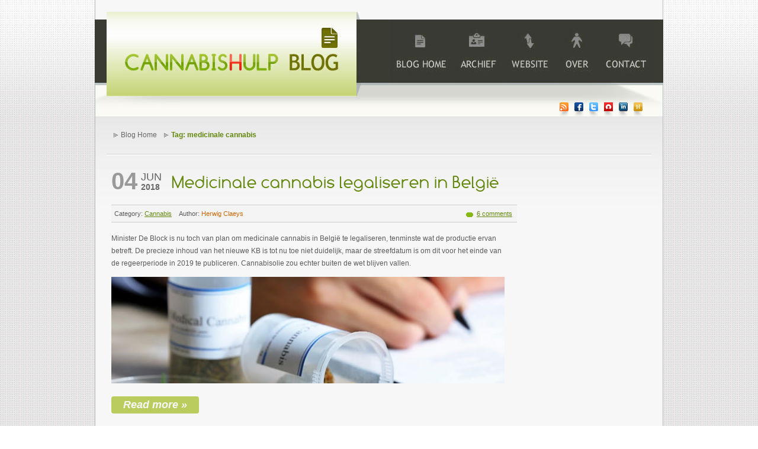

--- FILE ---
content_type: text/html; charset=UTF-8
request_url: https://www.cannabishulp.be/blog/tag/medicinale-cannabis/
body_size: 3540
content:
<!DOCTYPE html PUBLIC "-//W3C//DTD XHTML 1.0 Transitional//EN" "http://www.w3.org/TR/xhtml1/DTD/xhtml1-transitional.dtd">
<html xmlns="http://www.w3.org/1999/xhtml">
	<head>
		<title>Cannabishulp blog | Tag: medicinale cannabis</title>
		<meta http-equiv="Content-Type" content="text/html; charset=utf-8" />
		<meta name="Description" content="Overview of all the articles that are tagged with medicinale cannabis." />
		<meta name="Keywords" content="cannabis, cannabisgebruik, cannabisproblemen, cannabisafhankelijkheid, verslaving, marijuana, hasjiesj, hasj, weed, wiet, joint, blowen, illegale drugs, drughulpverlening, online hulpverlening" />
		<meta name="rating" content="General" />
		<meta name="robots" content="index,follow" />
		<meta http-equiv="imagetoolbar" content="no" />
		<link rel="alternate" type="application/rss+xml" title="RSS" href="https://www.cannabishulp.be/blog/rss/" />
		<link href="/static/blog/css/cannabishulp-blog-style.css" rel="stylesheet" type="text/css" />
		<script type="text/javascript" src="/static/blog/js/jquery-1.4.2.min.js"></script>
		<script type="text/javascript" src="/static/blog/js/external.js"></script>
					<script type="text/javascript" src="/static/blog/js/smooth.pack.js"></script>
				<script type="text/javascript" src="/static/blog/js/DD_roundies_0.0.2a.js"></script>
		<!--[if IE]> <script type='text/javascript'>DD_roundies.addRule('a.more-link', '4px');</script><![endif]-->
		<link href="/static/blog/css/p7APM08.css" rel="stylesheet" type="text/css" media="all" />
		<script type="text/javascript" src="/static/blog/js/p7APMscripts.js"></script>
	</head>
	<body id="blog">
		<div id="wrapper">
			<div id="header"><a name="top" id="top"><!-- Anchor: Back to top --></a>
				<div id="innerheader"><!-- Header image --></div>
				<div id="logotop"><!-- Logo --></div>
			</div>
			<div id="column_wrapper">
				<div id="cw-bkgr-top"><!-- Shade --></div>
				
				<div id="left">
	<div class="content">
									<div class="article ">
					<div class="date">
						<span class="day">04</span>
						<span class="month">Jun</span>
						<span class="year">2018</span>
					</div>
					<!-- end date -->

					<h1 class="toptitle"><a href="http://www.cannabishulp.be/blog/2018/6/4/medicinale-cannabis-legaliseren-in-belgi/">Medicinale cannabis legaliseren in België</a></h1>
					<div class="post_data">
						<span class="categories">
							Category:

																														<a href="http://www.cannabishulp.be/blog/category/cannabis/">Cannabis</a>													</span>

						<span class="author">Author:
							<span class="name">Herwig Claeys</span>
						</span>

						<span class="comments">
							<a href="http://www.cannabishulp.be/blog/2018/6/4/medicinale-cannabis-legaliseren-in-belgi/#comments" class="commentlink">6 comments</a>
						</span>
					</div>
					<!--end post data-->
					<div class="article-text">
						<p>Minister De Block is nu toch van plan om medicinale cannabis in Belgi&euml; te legaliseren, tenminste wat de productie ervan betreft. De precieze inhoud van het nieuwe KB is tot nu toe niet duidelijk, maar de streefdatum is om dit voor het einde van de regeerperiode in 2019 te publiceren. Cannabisolie zou echter buiten de wet blijven vallen.</p>
<p><img src="http://www.cannabishulp.be/static/uploads/medicinal-cannabis.jpg" alt="medicinale cannabis" width="664" height="180" /></p>													<p>
								<a class="more-link" href="http://www.cannabishulp.be/blog/2018/6/4/medicinale-cannabis-legaliseren-in-belgi/">Read more &#187;</a>
							</p>
											</div>
				</div>
				<!--end article-->
							<div class="article ">
					<div class="date">
						<span class="day">10</span>
						<span class="month">Okt</span>
						<span class="year">2016</span>
					</div>
					<!-- end date -->

					<h1 class="toptitle"><a href="http://www.cannabishulp.be/blog/2016/10/10/medicinale-cannabis-via-medcan/">Medicinale cannabis via Medcan</a></h1>
					<div class="post_data">
						<span class="categories">
							Categories:

																														<a href="http://www.cannabishulp.be/blog/category/cannabis/">Cannabis</a>, 																							<a href="http://www.cannabishulp.be/blog/category/nieuws/">Nieuws</a>													</span>

						<span class="author">Author:
							<span class="name">Herwig Claeys</span>
						</span>

						<span class="comments">
							<a href="http://www.cannabishulp.be/blog/2016/10/10/medicinale-cannabis-via-medcan/#comments" class="commentlink">5 comments</a>
						</span>
					</div>
					<!--end post data-->
					<div class="article-text">
						<p>Mensen met ernstige aandoeningen die wilden gebruikmaken van medicinale cannabis kunnen beroep doen op <strong>MEDCAN vzw. </strong>Dit is de nationale belangenvereniging voor medicinale cannabis. Hieronder hun video:</p>
<p><iframe frameborder="0" height="360" width="640" src="https://www.youtube-nocookie.com/embed/Jejv80M7qTU?rel=0"></iframe></p>
<p>Alle practische info is te vinden op de website: <a class="out" title="Medcan" href="http://www.medcanvzw.be" target="_blank">www.medcanvzw.be</a></p>													<p>&nbsp;</p>
											</div>
				</div>
				<!--end article-->
							<div class="article ">
					<div class="date">
						<span class="day">16</span>
						<span class="month">Jun</span>
						<span class="year">2015</span>
					</div>
					<!-- end date -->

					<h1 class="toptitle"><a href="http://www.cannabishulp.be/blog/2015/6/16/medicinale-cannabis-wordt-legaal-in-belgi/">Medicinale cannabis wordt legaal in België</a></h1>
					<div class="post_data">
						<span class="categories">
							Categories:

																														<a href="http://www.cannabishulp.be/blog/category/cannabis/">Cannabis</a>, 																							<a href="http://www.cannabishulp.be/blog/category/nieuws/">Nieuws</a>													</span>

						<span class="author">Author:
							<span class="name">Herwig Claeys</span>
						</span>

						<span class="comments">
							<a href="http://www.cannabishulp.be/blog/2015/6/16/medicinale-cannabis-wordt-legaal-in-belgi/#comments" class="commentlink">14 comments</a>
						</span>
					</div>
					<!--end post data-->
					<div class="article-text">
						<p>Sneller dan verwacht zorgt minister van Volksgezondheid Maggie De Block voor een doorbraak wat betreft het gebruik van medicinale cannabis in Belgi&euml;. Tot nu toe gaat het nog om een 'doorbraakje', want voorlopig komt slechts 1 middel in aanmerking.</p>
<p><img class="brdr2" style="display: block; margin-left: auto; margin-right: auto;" src="http://www.cannabishulp.be/static/uploads/cannabis-medicinaal.jpg" alt="medicinale cannabis" width="664" height="180" /></p>													<p>
								<a class="more-link" href="http://www.cannabishulp.be/blog/2015/6/16/medicinale-cannabis-wordt-legaal-in-belgi/">Read more &#187;</a>
							</p>
											</div>
				</div>
				<!--end article-->
			
					
        <p class="totop-p"><a href="#top" class="totop">Back to top</a></p>
	</div>
</div>
				
				<div class="clearfloat"><!-- Clear --></div>

				<div class="trail">
											<ul>
															<li><a href="http://www.cannabishulp.be/blog/" >Blog Home</a></li>
															<li><a href="http://www.cannabishulp.be/blog/tag/medicinale-cannabis/" class="current">Tag: medicinale cannabis</a></li>
													</ul>
										<div class="divider"><!-- Divider --></div>
				</div>
			</div>
			<div id="topnavblog">
				<ul>
					<li id="but_home"><a href="http://www.cannabishulp.be/blog/" id="btn-home" ><span><!-- Buffer --></span>Blog Home</a></li>
					<li id="but_archief"><a href="http://www.cannabishulp.be/blog/archive/" id="btn-archief" ><span><!-- Buffer --></span>Archive</a></li>
					<li id="but_website"><a href="http://www.cannabishulp.be" id="btn-website"><span><!-- Buffer --></span>Website Cannabishulp</a></li>
					<li id="but_over"><a href="http://www.cannabishulp.be/blog/over-cannabishulp/" id="btn-over" >><span><!-- Buffer --></span>About</a></li>
					<li id="but_contact"><a href="http://www.cannabishulp.be/blog/contact/" id="btn-contact" >><span><!-- Buffer --></span>Contact</a></li>
				</ul>
				<div class="clearfloat"><!-- Clear --></div>
			</div>
			<ul class="icon">
				<li><a rel="external" href="http://www.cannabishulp.be/blog/rss/" title="Share on RSS" class="icon-rss"><!-- RSS --></a></li>
				<li><a rel="external" href="http://www.facebook.com/sharer.php?u=http%3A%2F%2Fwww.cannabishulp.be%2Fblog%2Ftag%2Fmedicinale-cannabis%2F&t=Cannabishulp%20blog%20%7C%20Tag%3A%20medicinale%20cannabis" title="Share on Facebook" class="icon-facebook"><!-- Facebook --></a></li>
				<li><a rel="external" href="http://twitter.com/home?status=Currently%20reading%20http%3A%2F%2Fwww.cannabishulp.be%2Fblog%2Ftag%2Fmedicinale-cannabis%2F" title="Share on Twitter" class="icon-twitter"><!-- Twitter --></a></li>
				<li><a rel="external" href="http://www.netlog.com/go/manage/links/view=save&origin=external&url=http%3A%2F%2Fwww.cannabishulp.be%2Fblog%2Ftag%2Fmedicinale-cannabis%2F&title=Cannabishulp%20blog%20%7C%20Tag%3A%20medicinale%20cannabis&description=Overview%20of%20all%20the%20articles%20that%20are%20tagged%20with%20medicinale%20cannabis.&tags=http://www.cannabishulp.be&referer=http://www.cannabishulp.be/blog/tag/medicinale-cannabis/" title="Share on Netlog" class="icon-netlog"><!-- Netlog --></a></li>
				<li><a rel="external" href="http://www.linkedin.com/shareArticle?mini=true&url=http%3A%2F%2Fwww.cannabishulp.be%2Fblog%2Ftag%2Fmedicinale-cannabis%2F&title=Cannabishulp%20blog%20%7C%20Tag%3A%20medicinale%20cannabis&summary=Overview%20of%20all%20the%20articles%20that%20are%20tagged%20with%20medicinale%20cannabis.&source=Depressiehulp" title="Share on Linkedin" class="icon-linkedin"><!-- Linkedin --></a></li>
				<li><a rel="external" href="http://www.hyves.nl/profilemanage/add/tips/?name=Depressiehulp&text=Currently%20reading%20http%3A%2F%2Fwww.cannabishulp.be%2Fblog%2Ftag%2Fmedicinale-cannabis%2F" title="Share on Hyves" class="icon-hyves"><!-- Hyves --></a></li>
			</ul>

			<div id="search">
				
			</div>

			<div id="buffer"><!-- Buffer --></div>
		</div>
		<div id="footer">
			<div id="column_wrapper-footer">
				<div id="left-footer">
					<div class="content">
						<h2>Interesting links</h2>
						<ul>
							<li><a href="/static/downloads/cannabisdossier-2013.pdf" rel="external" class="out">Dossier Cannabis 2013 (VAD)</a></li>

							<li><a href="http://www.trimbos.nl/~/media/Themas/7_Feiten_Cijfers_Beleid/AF0809%20NDM%20Jaarbericht%202007%20compleet%20met%20destinations.ashx#cannabis" rel="external" class="out">Cijfers Nederland (Trimbos)</a></li>
							<li><a href="http://www.jellinek.nl/brain/index.html" class="out">Drugs in de hersenen (Jellinek)</a></li>
						</ul>
					</div>
				</div>
				<div id="center-footer">
					<div class="content">
						<p class="text-center"><a href="/obfsmail/dmFzYkBwbmFhbm92ZnVoeWMub3I/">&#x69;<span style="display:none;">1624433683</span>&#x6e;<span style="display:none;">411699263</span>&#x66;<span style="display:none;">1390520039</span>&#x6f;<span style="display:none;">1707410334</span>&#x40;<span style="display:none;">778732382</span>&#x63;<span style="display:none;">1719718669</span>&#x61;<span style="display:none;">659787146</span>&#x6e;<span style="display:none;">1119590817</span>&#x6e;<span style="display:none;">1774486341</span>&#x61;<span style="display:none;">439859976</span>&#x62;<span style="display:none;">505965048</span>&#x69;<span style="display:none;">1407244211</span>&#x73;<span style="display:none;">662838687</span>&#x68;<span style="display:none;">1835395791</span>&#x75;<span style="display:none;">1160259333</span>&#x6c;<span style="display:none;">1339869715</span>&#x70;<span style="display:none;">1384077523</span>&#x2e;<span style="display:none;">1571737545</span>&#x62;<span style="display:none;">819608871</span>&#x65;<span style="display:none;">137404802</span></a></p>

						<div id="footer_center_links">
							<p>
								<a href="http://www.cannabishulp.be/blog/">Blog Home</a> |
								<a href="http://www.cannabishulp.be/blog/archive/">Archive</a> |
								<a href="http://www.cannabishulp.be">Website</a> |
								<a href="http://www.cannabishulp.be/blog/over-cannabishulp/">About</a> |
								<a href="http://www.cannabishulp.be/blog/contact/">Contact</a>
							</p>
						</div>
					</div>
				</div>
				<div id="right-footer">
					<div class="content">
						<h2>Newsletter</h2>
						<p>Subscribe to the Cannabis newsletter?</p>

											</div>
				</div>
				<div class="clearfloat"><!-- Clear --></div>
				<div id="footer-leftbottom">
					<p style="font-size:10px">Website by <a href="http://www.online-hulpverlening.be" rel="external" class="z">Online-hulpverlening.be</a></p>
				</div>

				<br />
				<div id="footer-rightbottom">
					<p><a href="http://www.cannabishulp.be/blog/disclaimer/" class="foot">Disclaimer</a> | Copyright &copy; 2010 CANNABISHULP</p>
				</div>
			</div>
		</div>
        	</body>
</html>

--- FILE ---
content_type: text/html; charset=utf-8
request_url: https://www.youtube-nocookie.com/embed/Jejv80M7qTU?rel=0
body_size: 45379
content:
<!DOCTYPE html><html lang="en" dir="ltr" data-cast-api-enabled="true"><head><meta name="viewport" content="width=device-width, initial-scale=1"><meta name="robots" content="noindex"><script nonce="f8disvQafhXu5OQKtqm88g">if ('undefined' == typeof Symbol || 'undefined' == typeof Symbol.iterator) {delete Array.prototype.entries;}</script><style name="www-roboto" nonce="9ffaEMmwAnScE53BvDJHmw">@font-face{font-family:'Roboto';font-style:normal;font-weight:400;font-stretch:100%;src:url(//fonts.gstatic.com/s/roboto/v48/KFO7CnqEu92Fr1ME7kSn66aGLdTylUAMa3GUBHMdazTgWw.woff2)format('woff2');unicode-range:U+0460-052F,U+1C80-1C8A,U+20B4,U+2DE0-2DFF,U+A640-A69F,U+FE2E-FE2F;}@font-face{font-family:'Roboto';font-style:normal;font-weight:400;font-stretch:100%;src:url(//fonts.gstatic.com/s/roboto/v48/KFO7CnqEu92Fr1ME7kSn66aGLdTylUAMa3iUBHMdazTgWw.woff2)format('woff2');unicode-range:U+0301,U+0400-045F,U+0490-0491,U+04B0-04B1,U+2116;}@font-face{font-family:'Roboto';font-style:normal;font-weight:400;font-stretch:100%;src:url(//fonts.gstatic.com/s/roboto/v48/KFO7CnqEu92Fr1ME7kSn66aGLdTylUAMa3CUBHMdazTgWw.woff2)format('woff2');unicode-range:U+1F00-1FFF;}@font-face{font-family:'Roboto';font-style:normal;font-weight:400;font-stretch:100%;src:url(//fonts.gstatic.com/s/roboto/v48/KFO7CnqEu92Fr1ME7kSn66aGLdTylUAMa3-UBHMdazTgWw.woff2)format('woff2');unicode-range:U+0370-0377,U+037A-037F,U+0384-038A,U+038C,U+038E-03A1,U+03A3-03FF;}@font-face{font-family:'Roboto';font-style:normal;font-weight:400;font-stretch:100%;src:url(//fonts.gstatic.com/s/roboto/v48/KFO7CnqEu92Fr1ME7kSn66aGLdTylUAMawCUBHMdazTgWw.woff2)format('woff2');unicode-range:U+0302-0303,U+0305,U+0307-0308,U+0310,U+0312,U+0315,U+031A,U+0326-0327,U+032C,U+032F-0330,U+0332-0333,U+0338,U+033A,U+0346,U+034D,U+0391-03A1,U+03A3-03A9,U+03B1-03C9,U+03D1,U+03D5-03D6,U+03F0-03F1,U+03F4-03F5,U+2016-2017,U+2034-2038,U+203C,U+2040,U+2043,U+2047,U+2050,U+2057,U+205F,U+2070-2071,U+2074-208E,U+2090-209C,U+20D0-20DC,U+20E1,U+20E5-20EF,U+2100-2112,U+2114-2115,U+2117-2121,U+2123-214F,U+2190,U+2192,U+2194-21AE,U+21B0-21E5,U+21F1-21F2,U+21F4-2211,U+2213-2214,U+2216-22FF,U+2308-230B,U+2310,U+2319,U+231C-2321,U+2336-237A,U+237C,U+2395,U+239B-23B7,U+23D0,U+23DC-23E1,U+2474-2475,U+25AF,U+25B3,U+25B7,U+25BD,U+25C1,U+25CA,U+25CC,U+25FB,U+266D-266F,U+27C0-27FF,U+2900-2AFF,U+2B0E-2B11,U+2B30-2B4C,U+2BFE,U+3030,U+FF5B,U+FF5D,U+1D400-1D7FF,U+1EE00-1EEFF;}@font-face{font-family:'Roboto';font-style:normal;font-weight:400;font-stretch:100%;src:url(//fonts.gstatic.com/s/roboto/v48/KFO7CnqEu92Fr1ME7kSn66aGLdTylUAMaxKUBHMdazTgWw.woff2)format('woff2');unicode-range:U+0001-000C,U+000E-001F,U+007F-009F,U+20DD-20E0,U+20E2-20E4,U+2150-218F,U+2190,U+2192,U+2194-2199,U+21AF,U+21E6-21F0,U+21F3,U+2218-2219,U+2299,U+22C4-22C6,U+2300-243F,U+2440-244A,U+2460-24FF,U+25A0-27BF,U+2800-28FF,U+2921-2922,U+2981,U+29BF,U+29EB,U+2B00-2BFF,U+4DC0-4DFF,U+FFF9-FFFB,U+10140-1018E,U+10190-1019C,U+101A0,U+101D0-101FD,U+102E0-102FB,U+10E60-10E7E,U+1D2C0-1D2D3,U+1D2E0-1D37F,U+1F000-1F0FF,U+1F100-1F1AD,U+1F1E6-1F1FF,U+1F30D-1F30F,U+1F315,U+1F31C,U+1F31E,U+1F320-1F32C,U+1F336,U+1F378,U+1F37D,U+1F382,U+1F393-1F39F,U+1F3A7-1F3A8,U+1F3AC-1F3AF,U+1F3C2,U+1F3C4-1F3C6,U+1F3CA-1F3CE,U+1F3D4-1F3E0,U+1F3ED,U+1F3F1-1F3F3,U+1F3F5-1F3F7,U+1F408,U+1F415,U+1F41F,U+1F426,U+1F43F,U+1F441-1F442,U+1F444,U+1F446-1F449,U+1F44C-1F44E,U+1F453,U+1F46A,U+1F47D,U+1F4A3,U+1F4B0,U+1F4B3,U+1F4B9,U+1F4BB,U+1F4BF,U+1F4C8-1F4CB,U+1F4D6,U+1F4DA,U+1F4DF,U+1F4E3-1F4E6,U+1F4EA-1F4ED,U+1F4F7,U+1F4F9-1F4FB,U+1F4FD-1F4FE,U+1F503,U+1F507-1F50B,U+1F50D,U+1F512-1F513,U+1F53E-1F54A,U+1F54F-1F5FA,U+1F610,U+1F650-1F67F,U+1F687,U+1F68D,U+1F691,U+1F694,U+1F698,U+1F6AD,U+1F6B2,U+1F6B9-1F6BA,U+1F6BC,U+1F6C6-1F6CF,U+1F6D3-1F6D7,U+1F6E0-1F6EA,U+1F6F0-1F6F3,U+1F6F7-1F6FC,U+1F700-1F7FF,U+1F800-1F80B,U+1F810-1F847,U+1F850-1F859,U+1F860-1F887,U+1F890-1F8AD,U+1F8B0-1F8BB,U+1F8C0-1F8C1,U+1F900-1F90B,U+1F93B,U+1F946,U+1F984,U+1F996,U+1F9E9,U+1FA00-1FA6F,U+1FA70-1FA7C,U+1FA80-1FA89,U+1FA8F-1FAC6,U+1FACE-1FADC,U+1FADF-1FAE9,U+1FAF0-1FAF8,U+1FB00-1FBFF;}@font-face{font-family:'Roboto';font-style:normal;font-weight:400;font-stretch:100%;src:url(//fonts.gstatic.com/s/roboto/v48/KFO7CnqEu92Fr1ME7kSn66aGLdTylUAMa3OUBHMdazTgWw.woff2)format('woff2');unicode-range:U+0102-0103,U+0110-0111,U+0128-0129,U+0168-0169,U+01A0-01A1,U+01AF-01B0,U+0300-0301,U+0303-0304,U+0308-0309,U+0323,U+0329,U+1EA0-1EF9,U+20AB;}@font-face{font-family:'Roboto';font-style:normal;font-weight:400;font-stretch:100%;src:url(//fonts.gstatic.com/s/roboto/v48/KFO7CnqEu92Fr1ME7kSn66aGLdTylUAMa3KUBHMdazTgWw.woff2)format('woff2');unicode-range:U+0100-02BA,U+02BD-02C5,U+02C7-02CC,U+02CE-02D7,U+02DD-02FF,U+0304,U+0308,U+0329,U+1D00-1DBF,U+1E00-1E9F,U+1EF2-1EFF,U+2020,U+20A0-20AB,U+20AD-20C0,U+2113,U+2C60-2C7F,U+A720-A7FF;}@font-face{font-family:'Roboto';font-style:normal;font-weight:400;font-stretch:100%;src:url(//fonts.gstatic.com/s/roboto/v48/KFO7CnqEu92Fr1ME7kSn66aGLdTylUAMa3yUBHMdazQ.woff2)format('woff2');unicode-range:U+0000-00FF,U+0131,U+0152-0153,U+02BB-02BC,U+02C6,U+02DA,U+02DC,U+0304,U+0308,U+0329,U+2000-206F,U+20AC,U+2122,U+2191,U+2193,U+2212,U+2215,U+FEFF,U+FFFD;}@font-face{font-family:'Roboto';font-style:normal;font-weight:500;font-stretch:100%;src:url(//fonts.gstatic.com/s/roboto/v48/KFO7CnqEu92Fr1ME7kSn66aGLdTylUAMa3GUBHMdazTgWw.woff2)format('woff2');unicode-range:U+0460-052F,U+1C80-1C8A,U+20B4,U+2DE0-2DFF,U+A640-A69F,U+FE2E-FE2F;}@font-face{font-family:'Roboto';font-style:normal;font-weight:500;font-stretch:100%;src:url(//fonts.gstatic.com/s/roboto/v48/KFO7CnqEu92Fr1ME7kSn66aGLdTylUAMa3iUBHMdazTgWw.woff2)format('woff2');unicode-range:U+0301,U+0400-045F,U+0490-0491,U+04B0-04B1,U+2116;}@font-face{font-family:'Roboto';font-style:normal;font-weight:500;font-stretch:100%;src:url(//fonts.gstatic.com/s/roboto/v48/KFO7CnqEu92Fr1ME7kSn66aGLdTylUAMa3CUBHMdazTgWw.woff2)format('woff2');unicode-range:U+1F00-1FFF;}@font-face{font-family:'Roboto';font-style:normal;font-weight:500;font-stretch:100%;src:url(//fonts.gstatic.com/s/roboto/v48/KFO7CnqEu92Fr1ME7kSn66aGLdTylUAMa3-UBHMdazTgWw.woff2)format('woff2');unicode-range:U+0370-0377,U+037A-037F,U+0384-038A,U+038C,U+038E-03A1,U+03A3-03FF;}@font-face{font-family:'Roboto';font-style:normal;font-weight:500;font-stretch:100%;src:url(//fonts.gstatic.com/s/roboto/v48/KFO7CnqEu92Fr1ME7kSn66aGLdTylUAMawCUBHMdazTgWw.woff2)format('woff2');unicode-range:U+0302-0303,U+0305,U+0307-0308,U+0310,U+0312,U+0315,U+031A,U+0326-0327,U+032C,U+032F-0330,U+0332-0333,U+0338,U+033A,U+0346,U+034D,U+0391-03A1,U+03A3-03A9,U+03B1-03C9,U+03D1,U+03D5-03D6,U+03F0-03F1,U+03F4-03F5,U+2016-2017,U+2034-2038,U+203C,U+2040,U+2043,U+2047,U+2050,U+2057,U+205F,U+2070-2071,U+2074-208E,U+2090-209C,U+20D0-20DC,U+20E1,U+20E5-20EF,U+2100-2112,U+2114-2115,U+2117-2121,U+2123-214F,U+2190,U+2192,U+2194-21AE,U+21B0-21E5,U+21F1-21F2,U+21F4-2211,U+2213-2214,U+2216-22FF,U+2308-230B,U+2310,U+2319,U+231C-2321,U+2336-237A,U+237C,U+2395,U+239B-23B7,U+23D0,U+23DC-23E1,U+2474-2475,U+25AF,U+25B3,U+25B7,U+25BD,U+25C1,U+25CA,U+25CC,U+25FB,U+266D-266F,U+27C0-27FF,U+2900-2AFF,U+2B0E-2B11,U+2B30-2B4C,U+2BFE,U+3030,U+FF5B,U+FF5D,U+1D400-1D7FF,U+1EE00-1EEFF;}@font-face{font-family:'Roboto';font-style:normal;font-weight:500;font-stretch:100%;src:url(//fonts.gstatic.com/s/roboto/v48/KFO7CnqEu92Fr1ME7kSn66aGLdTylUAMaxKUBHMdazTgWw.woff2)format('woff2');unicode-range:U+0001-000C,U+000E-001F,U+007F-009F,U+20DD-20E0,U+20E2-20E4,U+2150-218F,U+2190,U+2192,U+2194-2199,U+21AF,U+21E6-21F0,U+21F3,U+2218-2219,U+2299,U+22C4-22C6,U+2300-243F,U+2440-244A,U+2460-24FF,U+25A0-27BF,U+2800-28FF,U+2921-2922,U+2981,U+29BF,U+29EB,U+2B00-2BFF,U+4DC0-4DFF,U+FFF9-FFFB,U+10140-1018E,U+10190-1019C,U+101A0,U+101D0-101FD,U+102E0-102FB,U+10E60-10E7E,U+1D2C0-1D2D3,U+1D2E0-1D37F,U+1F000-1F0FF,U+1F100-1F1AD,U+1F1E6-1F1FF,U+1F30D-1F30F,U+1F315,U+1F31C,U+1F31E,U+1F320-1F32C,U+1F336,U+1F378,U+1F37D,U+1F382,U+1F393-1F39F,U+1F3A7-1F3A8,U+1F3AC-1F3AF,U+1F3C2,U+1F3C4-1F3C6,U+1F3CA-1F3CE,U+1F3D4-1F3E0,U+1F3ED,U+1F3F1-1F3F3,U+1F3F5-1F3F7,U+1F408,U+1F415,U+1F41F,U+1F426,U+1F43F,U+1F441-1F442,U+1F444,U+1F446-1F449,U+1F44C-1F44E,U+1F453,U+1F46A,U+1F47D,U+1F4A3,U+1F4B0,U+1F4B3,U+1F4B9,U+1F4BB,U+1F4BF,U+1F4C8-1F4CB,U+1F4D6,U+1F4DA,U+1F4DF,U+1F4E3-1F4E6,U+1F4EA-1F4ED,U+1F4F7,U+1F4F9-1F4FB,U+1F4FD-1F4FE,U+1F503,U+1F507-1F50B,U+1F50D,U+1F512-1F513,U+1F53E-1F54A,U+1F54F-1F5FA,U+1F610,U+1F650-1F67F,U+1F687,U+1F68D,U+1F691,U+1F694,U+1F698,U+1F6AD,U+1F6B2,U+1F6B9-1F6BA,U+1F6BC,U+1F6C6-1F6CF,U+1F6D3-1F6D7,U+1F6E0-1F6EA,U+1F6F0-1F6F3,U+1F6F7-1F6FC,U+1F700-1F7FF,U+1F800-1F80B,U+1F810-1F847,U+1F850-1F859,U+1F860-1F887,U+1F890-1F8AD,U+1F8B0-1F8BB,U+1F8C0-1F8C1,U+1F900-1F90B,U+1F93B,U+1F946,U+1F984,U+1F996,U+1F9E9,U+1FA00-1FA6F,U+1FA70-1FA7C,U+1FA80-1FA89,U+1FA8F-1FAC6,U+1FACE-1FADC,U+1FADF-1FAE9,U+1FAF0-1FAF8,U+1FB00-1FBFF;}@font-face{font-family:'Roboto';font-style:normal;font-weight:500;font-stretch:100%;src:url(//fonts.gstatic.com/s/roboto/v48/KFO7CnqEu92Fr1ME7kSn66aGLdTylUAMa3OUBHMdazTgWw.woff2)format('woff2');unicode-range:U+0102-0103,U+0110-0111,U+0128-0129,U+0168-0169,U+01A0-01A1,U+01AF-01B0,U+0300-0301,U+0303-0304,U+0308-0309,U+0323,U+0329,U+1EA0-1EF9,U+20AB;}@font-face{font-family:'Roboto';font-style:normal;font-weight:500;font-stretch:100%;src:url(//fonts.gstatic.com/s/roboto/v48/KFO7CnqEu92Fr1ME7kSn66aGLdTylUAMa3KUBHMdazTgWw.woff2)format('woff2');unicode-range:U+0100-02BA,U+02BD-02C5,U+02C7-02CC,U+02CE-02D7,U+02DD-02FF,U+0304,U+0308,U+0329,U+1D00-1DBF,U+1E00-1E9F,U+1EF2-1EFF,U+2020,U+20A0-20AB,U+20AD-20C0,U+2113,U+2C60-2C7F,U+A720-A7FF;}@font-face{font-family:'Roboto';font-style:normal;font-weight:500;font-stretch:100%;src:url(//fonts.gstatic.com/s/roboto/v48/KFO7CnqEu92Fr1ME7kSn66aGLdTylUAMa3yUBHMdazQ.woff2)format('woff2');unicode-range:U+0000-00FF,U+0131,U+0152-0153,U+02BB-02BC,U+02C6,U+02DA,U+02DC,U+0304,U+0308,U+0329,U+2000-206F,U+20AC,U+2122,U+2191,U+2193,U+2212,U+2215,U+FEFF,U+FFFD;}</style><script name="www-roboto" nonce="f8disvQafhXu5OQKtqm88g">if (document.fonts && document.fonts.load) {document.fonts.load("400 10pt Roboto", "E"); document.fonts.load("500 10pt Roboto", "E");}</script><link rel="stylesheet" href="/s/player/652bbb94/www-player.css" name="www-player" nonce="9ffaEMmwAnScE53BvDJHmw"><style nonce="9ffaEMmwAnScE53BvDJHmw">html {overflow: hidden;}body {font: 12px Roboto, Arial, sans-serif; background-color: #000; color: #fff; height: 100%; width: 100%; overflow: hidden; position: absolute; margin: 0; padding: 0;}#player {width: 100%; height: 100%;}h1 {text-align: center; color: #fff;}h3 {margin-top: 6px; margin-bottom: 3px;}.player-unavailable {position: absolute; top: 0; left: 0; right: 0; bottom: 0; padding: 25px; font-size: 13px; background: url(/img/meh7.png) 50% 65% no-repeat;}.player-unavailable .message {text-align: left; margin: 0 -5px 15px; padding: 0 5px 14px; border-bottom: 1px solid #888; font-size: 19px; font-weight: normal;}.player-unavailable a {color: #167ac6; text-decoration: none;}</style><script nonce="f8disvQafhXu5OQKtqm88g">var ytcsi={gt:function(n){n=(n||"")+"data_";return ytcsi[n]||(ytcsi[n]={tick:{},info:{},gel:{preLoggedGelInfos:[]}})},now:window.performance&&window.performance.timing&&window.performance.now&&window.performance.timing.navigationStart?function(){return window.performance.timing.navigationStart+window.performance.now()}:function(){return(new Date).getTime()},tick:function(l,t,n){var ticks=ytcsi.gt(n).tick;var v=t||ytcsi.now();if(ticks[l]){ticks["_"+l]=ticks["_"+l]||[ticks[l]];ticks["_"+l].push(v)}ticks[l]=
v},info:function(k,v,n){ytcsi.gt(n).info[k]=v},infoGel:function(p,n){ytcsi.gt(n).gel.preLoggedGelInfos.push(p)},setStart:function(t,n){ytcsi.tick("_start",t,n)}};
(function(w,d){function isGecko(){if(!w.navigator)return false;try{if(w.navigator.userAgentData&&w.navigator.userAgentData.brands&&w.navigator.userAgentData.brands.length){var brands=w.navigator.userAgentData.brands;var i=0;for(;i<brands.length;i++)if(brands[i]&&brands[i].brand==="Firefox")return true;return false}}catch(e){setTimeout(function(){throw e;})}if(!w.navigator.userAgent)return false;var ua=w.navigator.userAgent;return ua.indexOf("Gecko")>0&&ua.toLowerCase().indexOf("webkit")<0&&ua.indexOf("Edge")<
0&&ua.indexOf("Trident")<0&&ua.indexOf("MSIE")<0}ytcsi.setStart(w.performance?w.performance.timing.responseStart:null);var isPrerender=(d.visibilityState||d.webkitVisibilityState)=="prerender";var vName=!d.visibilityState&&d.webkitVisibilityState?"webkitvisibilitychange":"visibilitychange";if(isPrerender){var startTick=function(){ytcsi.setStart();d.removeEventListener(vName,startTick)};d.addEventListener(vName,startTick,false)}if(d.addEventListener)d.addEventListener(vName,function(){ytcsi.tick("vc")},
false);if(isGecko()){var isHidden=(d.visibilityState||d.webkitVisibilityState)=="hidden";if(isHidden)ytcsi.tick("vc")}var slt=function(el,t){setTimeout(function(){var n=ytcsi.now();el.loadTime=n;if(el.slt)el.slt()},t)};w.__ytRIL=function(el){if(!el.getAttribute("data-thumb"))if(w.requestAnimationFrame)w.requestAnimationFrame(function(){slt(el,0)});else slt(el,16)}})(window,document);
</script><script nonce="f8disvQafhXu5OQKtqm88g">var ytcfg={d:function(){return window.yt&&yt.config_||ytcfg.data_||(ytcfg.data_={})},get:function(k,o){return k in ytcfg.d()?ytcfg.d()[k]:o},set:function(){var a=arguments;if(a.length>1)ytcfg.d()[a[0]]=a[1];else{var k;for(k in a[0])ytcfg.d()[k]=a[0][k]}}};
ytcfg.set({"CLIENT_CANARY_STATE":"none","DEVICE":"cbr\u003dChrome\u0026cbrand\u003dapple\u0026cbrver\u003d131.0.0.0\u0026ceng\u003dWebKit\u0026cengver\u003d537.36\u0026cos\u003dMacintosh\u0026cosver\u003d10_15_7\u0026cplatform\u003dDESKTOP","EVENT_ID":"kKV-aYCfGZfBib4Ph-m10Qw","EXPERIMENT_FLAGS":{"ab_det_apm":true,"ab_det_el_h":true,"ab_det_em_inj":true,"ab_l_sig_st":true,"ab_l_sig_st_e":true,"action_companion_center_align_description":true,"allow_skip_networkless":true,"always_send_and_write":true,"att_web_record_metrics":true,"attmusi":true,"c3_enable_button_impression_logging":true,"c3_watch_page_component":true,"cancel_pending_navs":true,"clean_up_manual_attribution_header":true,"config_age_report_killswitch":true,"cow_optimize_idom_compat":true,"csi_on_gel":true,"delhi_mweb_colorful_sd":true,"delhi_mweb_colorful_sd_v2":true,"deprecate_pair_servlet_enabled":true,"desktop_sparkles_light_cta_button":true,"disable_child_node_auto_formatted_strings":true,"disable_log_to_visitor_layer":true,"disable_pacf_logging_for_memory_limited_tv":true,"embeds_enable_eid_enforcement_for_youtube":true,"embeds_enable_info_panel_dismissal":true,"embeds_enable_pfp_always_unbranded":true,"embeds_muted_autoplay_sound_fix":true,"embeds_serve_es6_client":true,"embeds_web_nwl_disable_nocookie":true,"embeds_web_updated_shorts_definition_fix":true,"enable_active_view_display_ad_renderer_web_home":true,"enable_ad_disclosure_banner_a11y_fix":true,"enable_android_web_view_top_insets_bugfix":true,"enable_client_sli_logging":true,"enable_client_streamz_web":true,"enable_client_ve_spec":true,"enable_cloud_save_error_popup_after_retry":true,"enable_dai_sdf_h5_preroll":true,"enable_datasync_id_header_in_web_vss_pings":true,"enable_default_mono_cta_migration_web_client":true,"enable_docked_chat_messages":true,"enable_drop_shadow_experiment":true,"enable_embeds_new_caption_language_picker":true,"enable_entity_store_from_dependency_injection":true,"enable_inline_muted_playback_on_web_search":true,"enable_inline_muted_playback_on_web_search_for_vdc":true,"enable_inline_muted_playback_on_web_search_for_vdcb":true,"enable_is_extended_monitoring":true,"enable_is_mini_app_page_active_bugfix":true,"enable_logging_first_user_action_after_game_ready":true,"enable_ltc_param_fetch_from_innertube":true,"enable_masthead_mweb_padding_fix":true,"enable_menu_renderer_button_in_mweb_hclr":true,"enable_mini_app_command_handler_mweb_fix":true,"enable_mini_guide_downloads_item":true,"enable_mixed_direction_formatted_strings":true,"enable_mweb_new_caption_language_picker":true,"enable_names_handles_account_switcher":true,"enable_network_request_logging_on_game_events":true,"enable_new_paid_product_placement":true,"enable_open_in_new_tab_icon_for_short_dr_for_desktop_search":true,"enable_open_yt_content":true,"enable_origin_query_parameter_bugfix":true,"enable_pause_ads_on_ytv_html5":true,"enable_payments_purchase_manager":true,"enable_pdp_icon_prefetch":true,"enable_pl_r_si_fa":true,"enable_place_pivot_url":true,"enable_pv_screen_modern_text":true,"enable_removing_navbar_title_on_hashtag_page_mweb":true,"enable_rta_manager":true,"enable_sdf_companion_h5":true,"enable_sdf_dai_h5_midroll":true,"enable_sdf_h5_endemic_mid_post_roll":true,"enable_sdf_on_h5_unplugged_vod_midroll":true,"enable_sdf_shorts_player_bytes_h5":true,"enable_sending_unwrapped_game_audio_as_serialized_metadata":true,"enable_sfv_effect_pivot_url":true,"enable_shorts_new_carousel":true,"enable_skip_ad_guidance_prompt":true,"enable_skippable_ads_for_unplugged_ad_pod":true,"enable_smearing_expansion_dai":true,"enable_time_out_messages":true,"enable_timeline_view_modern_transcript_fe":true,"enable_video_display_compact_button_group_for_desktop_search":true,"enable_web_delhi_icons":true,"enable_web_home_top_landscape_image_layout_level_click":true,"enable_web_tiered_gel":true,"enable_window_constrained_buy_flow_dialog":true,"enable_wiz_queue_effect_and_on_init_initial_runs":true,"enable_ypc_spinners":true,"enable_yt_ata_iframe_authuser":true,"export_networkless_options":true,"export_player_version_to_ytconfig":true,"fill_single_video_with_notify_to_lasr":true,"fix_ad_miniplayer_controls_rendering":true,"fix_ads_tracking_for_swf_config_deprecation_mweb":true,"h5_companion_enable_adcpn_macro_substitution_for_click_pings":true,"h5_inplayer_enable_adcpn_macro_substitution_for_click_pings":true,"h5_reset_cache_and_filter_before_update_masthead":true,"hide_channel_creation_title_for_mweb":true,"high_ccv_client_side_caching_h5":true,"html5_log_trigger_events_with_debug_data":true,"html5_ssdai_enable_media_end_cue_range":true,"idb_immediate_commit":true,"il_attach_cache_limit":true,"il_use_view_model_logging_context":true,"is_browser_support_for_webcam_streaming":true,"json_condensed_response":true,"kev_adb_pg":true,"kevlar_gel_error_routing":true,"kevlar_watch_cinematics":true,"live_chat_enable_controller_extraction":true,"live_chat_enable_rta_manager":true,"log_click_with_layer_from_element_in_command_handler":true,"mdx_enable_privacy_disclosure_ui":true,"mdx_load_cast_api_bootstrap_script":true,"medium_progress_bar_modification":true,"migrate_remaining_web_ad_badges_to_innertube":true,"mobile_account_menu_refresh":true,"mweb_account_linking_noapp":true,"mweb_allow_modern_search_suggest_behavior":true,"mweb_animated_actions":true,"mweb_app_upsell_button_direct_to_app":true,"mweb_c3_enable_adaptive_signals":true,"mweb_c3_library_page_enable_recent_shelf":true,"mweb_c3_remove_web_navigation_endpoint_data":true,"mweb_c3_use_canonical_from_player_response":true,"mweb_cinematic_watch":true,"mweb_command_handler":true,"mweb_delay_watch_initial_data":true,"mweb_disable_searchbar_scroll":true,"mweb_enable_browse_chunks":true,"mweb_enable_fine_scrubbing_for_recs":true,"mweb_enable_imp_portal":true,"mweb_enable_keto_batch_player_fullscreen":true,"mweb_enable_keto_batch_player_progress_bar":true,"mweb_enable_keto_batch_player_tooltips":true,"mweb_enable_lockup_view_model_for_ucp":true,"mweb_enable_mix_panel_title_metadata":true,"mweb_enable_more_drawer":true,"mweb_enable_optional_fullscreen_landscape_locking":true,"mweb_enable_overlay_touch_manager":true,"mweb_enable_premium_carve_out_fix":true,"mweb_enable_refresh_detection":true,"mweb_enable_search_imp":true,"mweb_enable_shorts_video_preload":true,"mweb_enable_skippables_on_jio_phone":true,"mweb_enable_two_line_title_on_shorts":true,"mweb_enable_varispeed_controller":true,"mweb_enable_watch_feed_infinite_scroll":true,"mweb_enable_wrapped_unplugged_pause_membership_dialog_renderer":true,"mweb_fix_monitor_visibility_after_render":true,"mweb_force_ios_fallback_to_native_control":true,"mweb_fp_auto_fullscreen":true,"mweb_fullscreen_controls":true,"mweb_fullscreen_controls_action_buttons":true,"mweb_fullscreen_watch_system":true,"mweb_home_reactive_shorts":true,"mweb_innertube_search_command":true,"mweb_kaios_enable_autoplay_switch_view_model":true,"mweb_lang_in_html":true,"mweb_like_button_synced_with_entities":true,"mweb_logo_use_home_page_ve":true,"mweb_native_control_in_faux_fullscreen_shared":true,"mweb_player_control_on_hover":true,"mweb_player_delhi_dtts":true,"mweb_player_hide_unavailable_subtitles_button":true,"mweb_player_settings_use_bottom_sheet":true,"mweb_player_show_previous_next_buttons_in_playlist":true,"mweb_player_skip_no_op_state_changes":true,"mweb_player_user_select_none":true,"mweb_playlist_engagement_panel":true,"mweb_progress_bar_seek_on_mouse_click":true,"mweb_pull_2_full":true,"mweb_pull_2_full_enable_touch_handlers":true,"mweb_schedule_warm_watch_response":true,"mweb_searchbox_legacy_navigation":true,"mweb_see_fewer_shorts":true,"mweb_shorts_comments_panel_id_change":true,"mweb_shorts_early_continuation":true,"mweb_show_ios_smart_banner":true,"mweb_show_sign_in_button_from_header":true,"mweb_use_server_url_on_startup":true,"mweb_watch_captions_enable_auto_translate":true,"mweb_watch_captions_set_default_size":true,"mweb_watch_stop_scheduler_on_player_response":true,"mweb_watchfeed_big_thumbnails":true,"mweb_yt_searchbox":true,"networkless_logging":true,"no_client_ve_attach_unless_shown":true,"pageid_as_header_web":true,"playback_settings_use_switch_menu":true,"player_controls_autonav_fix":true,"player_controls_skip_double_signal_update":true,"polymer_bad_build_labels":true,"polymer_verifiy_app_state":true,"qoe_send_and_write":true,"remove_chevron_from_ad_disclosure_banner_h5":true,"remove_masthead_channel_banner_on_refresh":true,"remove_slot_id_exited_trigger_for_dai_in_player_slot_expire":true,"replace_client_url_parsing_with_server_signal":true,"service_worker_enabled":true,"service_worker_push_enabled":true,"service_worker_push_home_page_prompt":true,"service_worker_push_watch_page_prompt":true,"shell_load_gcf":true,"shorten_initial_gel_batch_timeout":true,"should_use_yt_voice_endpoint_in_kaios":true,"smarter_ve_dedupping":true,"speedmaster_no_seek":true,"stop_handling_click_for_non_rendering_overlay_layout":true,"suppress_error_204_logging":true,"synced_panel_scrolling_controller":true,"use_event_time_ms_header":true,"use_fifo_for_networkless":true,"use_request_time_ms_header":true,"use_session_based_sampling":true,"use_thumbnail_overlay_time_status_renderer_for_live_badge":true,"vss_final_ping_send_and_write":true,"vss_playback_use_send_and_write":true,"web_adaptive_repeat_ase":true,"web_always_load_chat_support":true,"web_api_url":true,"web_attributed_string_deep_equal_bugfix":true,"web_autonav_allow_off_by_default":true,"web_button_vm_refactor_disabled":true,"web_c3_log_app_init_finish":true,"web_component_wrapper_track_owner":true,"web_csi_action_sampling_enabled":true,"web_dedupe_ve_grafting":true,"web_disable_backdrop_filter":true,"web_enable_ab_rsp_cl":true,"web_enable_course_icon_update":true,"web_enable_error_204":true,"web_gcf_hashes_innertube":true,"web_gel_timeout_cap":true,"web_parent_target_for_sheets":true,"web_persist_server_autonav_state_on_client":true,"web_playback_associated_log_ctt":true,"web_playback_associated_ve":true,"web_prefetch_preload_video":true,"web_progress_bar_draggable":true,"web_shorts_just_watched_on_channel_and_pivot_study":true,"web_shorts_just_watched_overlay":true,"web_shorts_wn_shelf_header_tuning":true,"web_update_panel_visibility_logging_fix":true,"web_watch_controls_state_signals":true,"web_wiz_attributed_string":true,"webfe_mweb_watch_microdata":true,"webfe_watch_shorts_canonical_url_fix":true,"webpo_exit_on_net_err":true,"wiz_diff_overwritable":true,"wiz_stamper_new_context_api":true,"woffle_used_state_report":true,"wpo_gel_strz":true,"H5_async_logging_delay_ms":30000.0,"attention_logging_scroll_throttle":500.0,"autoplay_pause_by_lact_sampling_fraction":0.0,"cinematic_watch_effect_opacity":0.4,"log_window_onerror_fraction":0.1,"speedmaster_playback_rate":2.0,"tv_pacf_logging_sample_rate":0.01,"web_attention_logging_scroll_throttle":500.0,"web_load_prediction_threshold":0.1,"web_navigation_prediction_threshold":0.1,"web_pbj_log_warning_rate":0.0,"web_system_health_fraction":0.01,"ytidb_transaction_ended_event_rate_limit":0.02,"active_time_update_interval_ms":10000,"att_init_delay":500,"autoplay_pause_by_lact_sec":0,"botguard_async_snapshot_timeout_ms":3000,"check_navigator_accuracy_timeout_ms":0,"cinematic_watch_css_filter_blur_strength":40,"cinematic_watch_fade_out_duration":500,"close_webview_delay_ms":100,"cloud_save_game_data_rate_limit_ms":3000,"compression_disable_point":10,"custom_active_view_tos_timeout_ms":3600000,"embeds_widget_poll_interval_ms":0,"gel_min_batch_size":3,"gel_queue_timeout_max_ms":60000,"get_async_timeout_ms":60000,"hide_cta_for_home_web_video_ads_animate_in_time":2,"html5_byterate_soft_cap":0,"initial_gel_batch_timeout":2000,"max_body_size_to_compress":500000,"max_prefetch_window_sec_for_livestream_optimization":10,"min_prefetch_offset_sec_for_livestream_optimization":20,"mini_app_container_iframe_src_update_delay_ms":0,"multiple_preview_news_duration_time":11000,"mweb_c3_toast_duration_ms":5000,"mweb_deep_link_fallback_timeout_ms":10000,"mweb_delay_response_received_actions":100,"mweb_fp_dpad_rate_limit_ms":0,"mweb_fp_dpad_watch_title_clamp_lines":0,"mweb_history_manager_cache_size":100,"mweb_ios_fullscreen_playback_transition_delay_ms":500,"mweb_ios_fullscreen_system_pause_epilson_ms":0,"mweb_override_response_store_expiration_ms":0,"mweb_shorts_early_continuation_trigger_threshold":4,"mweb_w2w_max_age_seconds":0,"mweb_watch_captions_default_size":2,"neon_dark_launch_gradient_count":0,"network_polling_interval":30000,"play_click_interval_ms":30000,"play_ping_interval_ms":10000,"prefetch_comments_ms_after_video":0,"send_config_hash_timer":0,"service_worker_push_logged_out_prompt_watches":-1,"service_worker_push_prompt_cap":-1,"service_worker_push_prompt_delay_microseconds":3888000000000,"slow_compressions_before_abandon_count":4,"speedmaster_cancellation_movement_dp":10,"speedmaster_touch_activation_ms":500,"web_attention_logging_throttle":500,"web_foreground_heartbeat_interval_ms":28000,"web_gel_debounce_ms":10000,"web_logging_max_batch":100,"web_max_tracing_events":50,"web_tracing_session_replay":0,"wil_icon_max_concurrent_fetches":9999,"ytidb_remake_db_retries":3,"ytidb_reopen_db_retries":3,"WebClientReleaseProcessCritical__youtube_embeds_client_version_override":"","WebClientReleaseProcessCritical__youtube_embeds_web_client_version_override":"","WebClientReleaseProcessCritical__youtube_mweb_client_version_override":"","debug_forced_internalcountrycode":"","embeds_web_synth_ch_headers_banned_urls_regex":"","enable_web_media_service":"DISABLED","il_payload_scraping":"","live_chat_unicode_emoji_json_url":"https://www.gstatic.com/youtube/img/emojis/emojis-svg-9.json","mweb_deep_link_feature_tag_suffix":"11268432","mweb_enable_shorts_innertube_player_prefetch_trigger":"NONE","mweb_fp_dpad":"home,search,browse,channel,create_channel,experiments,settings,trending,oops,404,paid_memberships,sponsorship,premium,shorts","mweb_fp_dpad_linear_navigation":"","mweb_fp_dpad_linear_navigation_visitor":"","mweb_fp_dpad_visitor":"","mweb_preload_video_by_player_vars":"","place_pivot_triggering_container_alternate":"","place_pivot_triggering_counterfactual_container_alternate":"","service_worker_push_force_notification_prompt_tag":"1","service_worker_scope":"/","suggest_exp_str":"","web_client_version_override":"","kevlar_command_handler_command_banlist":[],"mini_app_ids_without_game_ready":["UgkxHHtsak1SC8mRGHMZewc4HzeAY3yhPPmJ","Ugkx7OgzFqE6z_5Mtf4YsotGfQNII1DF_RBm"],"web_op_signal_type_banlist":[],"web_tracing_enabled_spans":["event","command"]},"GAPI_HINT_PARAMS":"m;/_/scs/abc-static/_/js/k\u003dgapi.gapi.en.FZb77tO2YW4.O/d\u003d1/rs\u003dAHpOoo8lqavmo6ayfVxZovyDiP6g3TOVSQ/m\u003d__features__","GAPI_HOST":"https://apis.google.com","GAPI_LOCALE":"en_US","GL":"US","HL":"en","HTML_DIR":"ltr","HTML_LANG":"en","INNERTUBE_API_KEY":"AIzaSyAO_FJ2SlqU8Q4STEHLGCilw_Y9_11qcW8","INNERTUBE_API_VERSION":"v1","INNERTUBE_CLIENT_NAME":"WEB_EMBEDDED_PLAYER","INNERTUBE_CLIENT_VERSION":"1.20260130.01.00","INNERTUBE_CONTEXT":{"client":{"hl":"en","gl":"US","remoteHost":"3.15.225.246","deviceMake":"Apple","deviceModel":"","visitorData":"[base64]%3D%3D","userAgent":"Mozilla/5.0 (Macintosh; Intel Mac OS X 10_15_7) AppleWebKit/537.36 (KHTML, like Gecko) Chrome/131.0.0.0 Safari/537.36; ClaudeBot/1.0; +claudebot@anthropic.com),gzip(gfe)","clientName":"WEB_EMBEDDED_PLAYER","clientVersion":"1.20260130.01.00","osName":"Macintosh","osVersion":"10_15_7","originalUrl":"https://www.youtube-nocookie.com/embed/Jejv80M7qTU?rel\u003d0","platform":"DESKTOP","clientFormFactor":"UNKNOWN_FORM_FACTOR","configInfo":{"appInstallData":"[base64]%3D"},"browserName":"Chrome","browserVersion":"131.0.0.0","acceptHeader":"text/html,application/xhtml+xml,application/xml;q\u003d0.9,image/webp,image/apng,*/*;q\u003d0.8,application/signed-exchange;v\u003db3;q\u003d0.9","deviceExperimentId":"ChxOell3TVRZNU5USTJNRE0yTVRNME5qTXlNZz09EJDL-ssGGJDL-ssG","rolloutToken":"CNqfvtXwzsvIlAEQzc27zou3kgMYzc27zou3kgM%3D"},"user":{"lockedSafetyMode":false},"request":{"useSsl":true},"clickTracking":{"clickTrackingParams":"IhMIgKe7zou3kgMVl2DCAR2HdC3K"},"thirdParty":{"embeddedPlayerContext":{"embeddedPlayerEncryptedContext":"AD5ZzFQRvLAdTK4RPVmPb0BNZnUI_2thOGVNAcFKmGhrSkBniuZxM05E9HuBDe2jmqdOyzS5wYvdPBOdFwN0BRPFr1M","ancestorOriginsSupported":false}}},"INNERTUBE_CONTEXT_CLIENT_NAME":56,"INNERTUBE_CONTEXT_CLIENT_VERSION":"1.20260130.01.00","INNERTUBE_CONTEXT_GL":"US","INNERTUBE_CONTEXT_HL":"en","LATEST_ECATCHER_SERVICE_TRACKING_PARAMS":{"client.name":"WEB_EMBEDDED_PLAYER","client.jsfeat":"2021"},"LOGGED_IN":false,"PAGE_BUILD_LABEL":"youtube.embeds.web_20260130_01_RC00","PAGE_CL":863108022,"SERVER_NAME":"WebFE","VISITOR_DATA":"[base64]%3D%3D","WEB_PLAYER_CONTEXT_CONFIGS":{"WEB_PLAYER_CONTEXT_CONFIG_ID_EMBEDDED_PLAYER":{"rootElementId":"movie_player","jsUrl":"/s/player/652bbb94/player_ias.vflset/en_US/base.js","cssUrl":"/s/player/652bbb94/www-player.css","contextId":"WEB_PLAYER_CONTEXT_CONFIG_ID_EMBEDDED_PLAYER","eventLabel":"embedded","contentRegion":"US","hl":"en_US","hostLanguage":"en","innertubeApiKey":"AIzaSyAO_FJ2SlqU8Q4STEHLGCilw_Y9_11qcW8","innertubeApiVersion":"v1","innertubeContextClientVersion":"1.20260130.01.00","disableRelatedVideos":true,"device":{"brand":"apple","model":"","browser":"Chrome","browserVersion":"131.0.0.0","os":"Macintosh","osVersion":"10_15_7","platform":"DESKTOP","interfaceName":"WEB_EMBEDDED_PLAYER","interfaceVersion":"1.20260130.01.00"},"serializedExperimentIds":"24004644,51010235,51063643,51098299,51204329,51222973,51340662,51349914,51353393,51366423,51389629,51404808,51425031,51490331,51500051,51505436,51530495,51534669,51560386,51564351,51565116,51566373,51566863,51578633,51583566,51583821,51585555,51586115,51605258,51605395,51609829,51611457,51615065,51620867,51621065,51622845,51631301,51637029,51638932,51647792,51648336,51672162,51681662,51683502,51684301,51684306,51693510,51693994,51696107,51696619,51700777,51704749,51705183,51713175,51713237,51717747,51719111,51719411,51719628,51729218,51732102,51735450,51737133,51740812,51742377,51742828,51742878,51744563,51744582,51746148,51749572,51751854,51751894,51752091,51752633,51754305,51754794,51757475,51759208,51761827,51763569","serializedExperimentFlags":"H5_async_logging_delay_ms\u003d30000.0\u0026PlayerWeb__h5_enable_advisory_rating_restrictions\u003dtrue\u0026a11y_h5_associate_survey_question\u003dtrue\u0026ab_det_apm\u003dtrue\u0026ab_det_el_h\u003dtrue\u0026ab_det_em_inj\u003dtrue\u0026ab_l_sig_st\u003dtrue\u0026ab_l_sig_st_e\u003dtrue\u0026action_companion_center_align_description\u003dtrue\u0026ad_pod_disable_companion_persist_ads_quality\u003dtrue\u0026add_stmp_logs_for_voice_boost\u003dtrue\u0026allow_autohide_on_paused_videos\u003dtrue\u0026allow_drm_override\u003dtrue\u0026allow_live_autoplay\u003dtrue\u0026allow_poltergust_autoplay\u003dtrue\u0026allow_skip_networkless\u003dtrue\u0026allow_vp9_1080p_mq_enc\u003dtrue\u0026always_cache_redirect_endpoint\u003dtrue\u0026always_send_and_write\u003dtrue\u0026annotation_module_vast_cards_load_logging_fraction\u003d0.0\u0026assign_drm_family_by_format\u003dtrue\u0026att_web_record_metrics\u003dtrue\u0026attention_logging_scroll_throttle\u003d500.0\u0026attmusi\u003dtrue\u0026autoplay_time\u003d10000\u0026autoplay_time_for_fullscreen\u003d-1\u0026autoplay_time_for_music_content\u003d-1\u0026bg_vm_reinit_threshold\u003d7200000\u0026block_tvhtml5_simply_embedded\u003dtrue\u0026blocked_packages_for_sps\u003d[]\u0026botguard_async_snapshot_timeout_ms\u003d3000\u0026captions_url_add_ei\u003dtrue\u0026check_navigator_accuracy_timeout_ms\u003d0\u0026clean_up_manual_attribution_header\u003dtrue\u0026compression_disable_point\u003d10\u0026cow_optimize_idom_compat\u003dtrue\u0026csi_on_gel\u003dtrue\u0026custom_active_view_tos_timeout_ms\u003d3600000\u0026dash_manifest_version\u003d5\u0026debug_bandaid_hostname\u003d\u0026debug_bandaid_port\u003d0\u0026debug_sherlog_username\u003d\u0026delhi_fast_follow_autonav_toggle\u003dtrue\u0026delhi_modern_player_default_thumbnail_percentage\u003d0.0\u0026delhi_modern_player_faster_autohide_delay_ms\u003d2000\u0026delhi_modern_player_pause_thumbnail_percentage\u003d0.6\u0026delhi_modern_web_player_blending_mode\u003d\u0026delhi_modern_web_player_disable_frosted_glass\u003dtrue\u0026delhi_modern_web_player_horizontal_volume_controls\u003dtrue\u0026delhi_modern_web_player_lhs_volume_controls\u003dtrue\u0026delhi_modern_web_player_responsive_compact_controls_threshold\u003d0\u0026deprecate_22\u003dtrue\u0026deprecate_delay_ping\u003dtrue\u0026deprecate_pair_servlet_enabled\u003dtrue\u0026desktop_sparkles_light_cta_button\u003dtrue\u0026disable_av1_setting\u003dtrue\u0026disable_branding_context\u003dtrue\u0026disable_channel_id_check_for_suspended_channels\u003dtrue\u0026disable_child_node_auto_formatted_strings\u003dtrue\u0026disable_lifa_for_supex_users\u003dtrue\u0026disable_log_to_visitor_layer\u003dtrue\u0026disable_mdx_connection_in_mdx_module_for_music_web\u003dtrue\u0026disable_pacf_logging_for_memory_limited_tv\u003dtrue\u0026disable_reduced_fullscreen_autoplay_countdown_for_minors\u003dtrue\u0026disable_reel_item_watch_format_filtering\u003dtrue\u0026disable_threegpp_progressive_formats\u003dtrue\u0026disable_touch_events_on_skip_button\u003dtrue\u0026edge_encryption_fill_primary_key_version\u003dtrue\u0026embeds_enable_info_panel_dismissal\u003dtrue\u0026embeds_enable_move_set_center_crop_to_public\u003dtrue\u0026embeds_enable_per_video_embed_config\u003dtrue\u0026embeds_enable_pfp_always_unbranded\u003dtrue\u0026embeds_web_lite_mode\u003d1\u0026embeds_web_nwl_disable_nocookie\u003dtrue\u0026embeds_web_synth_ch_headers_banned_urls_regex\u003d\u0026enable_active_view_display_ad_renderer_web_home\u003dtrue\u0026enable_active_view_lr_shorts_video\u003dtrue\u0026enable_active_view_web_shorts_video\u003dtrue\u0026enable_ad_cpn_macro_substitution_for_click_pings\u003dtrue\u0026enable_ad_disclosure_banner_a11y_fix\u003dtrue\u0026enable_antiscraping_web_player_expired\u003dtrue\u0026enable_app_promo_endcap_eml_on_tablet\u003dtrue\u0026enable_batched_cross_device_pings_in_gel_fanout\u003dtrue\u0026enable_cast_for_web_unplugged\u003dtrue\u0026enable_cast_on_music_web\u003dtrue\u0026enable_cipher_for_manifest_urls\u003dtrue\u0026enable_cleanup_masthead_autoplay_hack_fix\u003dtrue\u0026enable_client_page_id_header_for_first_party_pings\u003dtrue\u0026enable_client_sli_logging\u003dtrue\u0026enable_client_ve_spec\u003dtrue\u0026enable_cta_banner_on_unplugged_lr\u003dtrue\u0026enable_custom_playhead_parsing\u003dtrue\u0026enable_dai_sdf_h5_preroll\u003dtrue\u0026enable_datasync_id_header_in_web_vss_pings\u003dtrue\u0026enable_default_mono_cta_migration_web_client\u003dtrue\u0026enable_dsa_ad_badge_for_action_endcap_on_android\u003dtrue\u0026enable_dsa_ad_badge_for_action_endcap_on_ios\u003dtrue\u0026enable_entity_store_from_dependency_injection\u003dtrue\u0026enable_error_corrections_infocard_web_client\u003dtrue\u0026enable_error_corrections_infocards_icon_web\u003dtrue\u0026enable_inline_muted_playback_on_web_search\u003dtrue\u0026enable_inline_muted_playback_on_web_search_for_vdc\u003dtrue\u0026enable_inline_muted_playback_on_web_search_for_vdcb\u003dtrue\u0026enable_is_extended_monitoring\u003dtrue\u0026enable_kabuki_comments_on_shorts\u003ddisabled\u0026enable_ltc_param_fetch_from_innertube\u003dtrue\u0026enable_mixed_direction_formatted_strings\u003dtrue\u0026enable_modern_skip_button_on_web\u003dtrue\u0026enable_new_paid_product_placement\u003dtrue\u0026enable_open_in_new_tab_icon_for_short_dr_for_desktop_search\u003dtrue\u0026enable_out_of_stock_text_all_surfaces\u003dtrue\u0026enable_paid_content_overlay_bugfix\u003dtrue\u0026enable_pause_ads_on_ytv_html5\u003dtrue\u0026enable_pl_r_si_fa\u003dtrue\u0026enable_policy_based_hqa_filter_in_watch_server\u003dtrue\u0026enable_progres_commands_lr_feeds\u003dtrue\u0026enable_progress_commands_lr_shorts\u003dtrue\u0026enable_publishing_region_param_in_sus\u003dtrue\u0026enable_pv_screen_modern_text\u003dtrue\u0026enable_rpr_token_on_ltl_lookup\u003dtrue\u0026enable_sdf_companion_h5\u003dtrue\u0026enable_sdf_dai_h5_midroll\u003dtrue\u0026enable_sdf_h5_endemic_mid_post_roll\u003dtrue\u0026enable_sdf_on_h5_unplugged_vod_midroll\u003dtrue\u0026enable_sdf_shorts_player_bytes_h5\u003dtrue\u0026enable_server_driven_abr\u003dtrue\u0026enable_server_driven_abr_for_backgroundable\u003dtrue\u0026enable_server_driven_abr_url_generation\u003dtrue\u0026enable_server_driven_readahead\u003dtrue\u0026enable_skip_ad_guidance_prompt\u003dtrue\u0026enable_skip_to_next_messaging\u003dtrue\u0026enable_skippable_ads_for_unplugged_ad_pod\u003dtrue\u0026enable_smart_skip_player_controls_shown_on_web\u003dtrue\u0026enable_smart_skip_player_controls_shown_on_web_increased_triggering_sensitivity\u003dtrue\u0026enable_smart_skip_speedmaster_on_web\u003dtrue\u0026enable_smearing_expansion_dai\u003dtrue\u0026enable_split_screen_ad_baseline_experience_endemic_live_h5\u003dtrue\u0026enable_to_call_playready_backend_directly\u003dtrue\u0026enable_unified_action_endcap_on_web\u003dtrue\u0026enable_video_display_compact_button_group_for_desktop_search\u003dtrue\u0026enable_voice_boost_feature\u003dtrue\u0026enable_vp9_appletv5_on_server\u003dtrue\u0026enable_watch_server_rejected_formats_logging\u003dtrue\u0026enable_web_delhi_icons\u003dtrue\u0026enable_web_home_top_landscape_image_layout_level_click\u003dtrue\u0026enable_web_media_session_metadata_fix\u003dtrue\u0026enable_web_premium_varispeed_upsell\u003dtrue\u0026enable_web_tiered_gel\u003dtrue\u0026enable_wiz_queue_effect_and_on_init_initial_runs\u003dtrue\u0026enable_yt_ata_iframe_authuser\u003dtrue\u0026enable_ytv_csdai_vp9\u003dtrue\u0026export_networkless_options\u003dtrue\u0026export_player_version_to_ytconfig\u003dtrue\u0026fill_live_request_config_in_ustreamer_config\u003dtrue\u0026fill_single_video_with_notify_to_lasr\u003dtrue\u0026filter_vb_without_non_vb_equivalents\u003dtrue\u0026filter_vp9_for_live_dai\u003dtrue\u0026fix_ad_miniplayer_controls_rendering\u003dtrue\u0026fix_ads_tracking_for_swf_config_deprecation_mweb\u003dtrue\u0026fix_h5_toggle_button_a11y\u003dtrue\u0026fix_survey_color_contrast_on_destop\u003dtrue\u0026fix_toggle_button_role_for_ad_components\u003dtrue\u0026fresca_polling_delay_override\u003d0\u0026gab_return_sabr_ssdai_config\u003dtrue\u0026gel_min_batch_size\u003d3\u0026gel_queue_timeout_max_ms\u003d60000\u0026gvi_channel_client_screen\u003dtrue\u0026h5_companion_enable_adcpn_macro_substitution_for_click_pings\u003dtrue\u0026h5_enable_ad_mbs\u003dtrue\u0026h5_inplayer_enable_adcpn_macro_substitution_for_click_pings\u003dtrue\u0026h5_reset_cache_and_filter_before_update_masthead\u003dtrue\u0026heatseeker_decoration_threshold\u003d0.0\u0026hfr_dropped_framerate_fallback_threshold\u003d0\u0026hide_cta_for_home_web_video_ads_animate_in_time\u003d2\u0026high_ccv_client_side_caching_h5\u003dtrue\u0026hls_use_new_codecs_string_api\u003dtrue\u0026html5_ad_timeout_ms\u003d0\u0026html5_adaptation_step_count\u003d0\u0026html5_ads_preroll_lock_timeout_delay_ms\u003d15000\u0026html5_allow_multiview_tile_preload\u003dtrue\u0026html5_allow_video_keyframe_without_audio\u003dtrue\u0026html5_apply_min_failures\u003dtrue\u0026html5_apply_start_time_within_ads_for_ssdai_transitions\u003dtrue\u0026html5_atr_disable_force_fallback\u003dtrue\u0026html5_att_playback_timeout_ms\u003d30000\u0026html5_attach_num_random_bytes_to_bandaid\u003d0\u0026html5_attach_po_token_to_bandaid\u003dtrue\u0026html5_autonav_cap_idle_secs\u003d0\u0026html5_autonav_quality_cap\u003d720\u0026html5_autoplay_default_quality_cap\u003d0\u0026html5_auxiliary_estimate_weight\u003d0.0\u0026html5_av1_ordinal_cap\u003d0\u0026html5_bandaid_attach_content_po_token\u003dtrue\u0026html5_block_pip_safari_delay\u003d0\u0026html5_bypass_contention_secs\u003d0.0\u0026html5_byterate_soft_cap\u003d0\u0026html5_check_for_idle_network_interval_ms\u003d-1\u0026html5_chipset_soft_cap\u003d8192\u0026html5_consume_all_buffered_bytes_one_poll\u003dtrue\u0026html5_continuous_goodput_probe_interval_ms\u003d0\u0026html5_d6de4_cloud_project_number\u003d868618676952\u0026html5_d6de4_defer_timeout_ms\u003d0\u0026html5_debug_data_log_probability\u003d0.0\u0026html5_decode_to_texture_cap\u003dtrue\u0026html5_default_ad_gain\u003d0.5\u0026html5_default_av1_threshold\u003d0\u0026html5_default_quality_cap\u003d0\u0026html5_defer_fetch_att_ms\u003d0\u0026html5_delayed_retry_count\u003d1\u0026html5_delayed_retry_delay_ms\u003d5000\u0026html5_deprecate_adservice\u003dtrue\u0026html5_deprecate_manifestful_fallback\u003dtrue\u0026html5_deprecate_video_tag_pool\u003dtrue\u0026html5_desktop_vr180_allow_panning\u003dtrue\u0026html5_df_downgrade_thresh\u003d0.6\u0026html5_disable_loop_range_for_shorts_ads\u003dtrue\u0026html5_disable_move_pssh_to_moov\u003dtrue\u0026html5_disable_non_contiguous\u003dtrue\u0026html5_disable_ustreamer_constraint_for_sabr\u003dtrue\u0026html5_disable_web_safari_dai\u003dtrue\u0026html5_displayed_frame_rate_downgrade_threshold\u003d45\u0026html5_drm_byterate_soft_cap\u003d0\u0026html5_drm_check_all_key_error_states\u003dtrue\u0026html5_drm_cpi_license_key\u003dtrue\u0026html5_drm_live_byterate_soft_cap\u003d0\u0026html5_early_media_for_sharper_shorts\u003dtrue\u0026html5_enable_ac3\u003dtrue\u0026html5_enable_audio_track_stickiness\u003dtrue\u0026html5_enable_audio_track_stickiness_phase_two\u003dtrue\u0026html5_enable_caption_changes_for_mosaic\u003dtrue\u0026html5_enable_composite_embargo\u003dtrue\u0026html5_enable_d6de4\u003dtrue\u0026html5_enable_d6de4_cold_start_and_error\u003dtrue\u0026html5_enable_d6de4_idle_priority_job\u003dtrue\u0026html5_enable_drc\u003dtrue\u0026html5_enable_drc_toggle_api\u003dtrue\u0026html5_enable_eac3\u003dtrue\u0026html5_enable_embedded_player_visibility_signals\u003dtrue\u0026html5_enable_oduc\u003dtrue\u0026html5_enable_sabr_from_watch_server\u003dtrue\u0026html5_enable_sabr_host_fallback\u003dtrue\u0026html5_enable_server_driven_request_cancellation\u003dtrue\u0026html5_enable_sps_retry_backoff_metadata_requests\u003dtrue\u0026html5_enable_ssdai_transition_with_only_enter_cuerange\u003dtrue\u0026html5_enable_triggering_cuepoint_for_slot\u003dtrue\u0026html5_enable_tvos_dash\u003dtrue\u0026html5_enable_tvos_encrypted_vp9\u003dtrue\u0026html5_enable_widevine_for_alc\u003dtrue\u0026html5_enable_widevine_for_fast_linear\u003dtrue\u0026html5_encourage_array_coalescing\u003dtrue\u0026html5_fill_default_mosaic_audio_track_id\u003dtrue\u0026html5_fix_drm_license_constraint_for_tv_and_onesie\u003dtrue\u0026html5_fix_multi_audio_offline_playback\u003dtrue\u0026html5_fixed_media_duration_for_request\u003d0\u0026html5_force_sabr_from_watch_server_for_dfss\u003dtrue\u0026html5_forward_click_tracking_params_on_reload\u003dtrue\u0026html5_gapless_ad_autoplay_on_video_to_ad_only\u003dtrue\u0026html5_gapless_ended_transition_buffer_ms\u003d200\u0026html5_gapless_handoff_close_end_long_rebuffer_cfl\u003dtrue\u0026html5_gapless_handoff_close_end_long_rebuffer_delay_ms\u003d0\u0026html5_gapless_loop_seek_offset_in_milli\u003d0\u0026html5_gapless_slow_seek_cfl\u003dtrue\u0026html5_gapless_slow_seek_delay_ms\u003d0\u0026html5_gapless_slow_start_delay_ms\u003d0\u0026html5_generate_content_po_token\u003dtrue\u0026html5_generate_session_po_token\u003dtrue\u0026html5_gl_fps_threshold\u003d0\u0026html5_hard_cap_max_vertical_resolution_for_shorts\u003d0\u0026html5_hdcp_probing_stream_url\u003d\u0026html5_head_miss_secs\u003d0.0\u0026html5_hfr_quality_cap\u003d0\u0026html5_high_res_logging_percent\u003d1.0\u0026html5_hopeless_secs\u003d0\u0026html5_huli_ssdai_use_playback_state\u003dtrue\u0026html5_idle_rate_limit_ms\u003d0\u0026html5_ignore_sabrseek_during_adskip\u003dtrue\u0026html5_innertube_heartbeats_for_fairplay\u003dtrue\u0026html5_innertube_heartbeats_for_playready\u003dtrue\u0026html5_innertube_heartbeats_for_widevine\u003dtrue\u0026html5_jumbo_mobile_subsegment_readahead_target\u003d3.0\u0026html5_jumbo_ull_nonstreaming_mffa_ms\u003d4000\u0026html5_jumbo_ull_subsegment_readahead_target\u003d1.3\u0026html5_kabuki_drm_live_51_default_off\u003dtrue\u0026html5_license_constraint_delay\u003d5000\u0026html5_live_abr_head_miss_fraction\u003d0.0\u0026html5_live_abr_repredict_fraction\u003d0.0\u0026html5_live_chunk_readahead_proxima_override\u003d0\u0026html5_live_low_latency_bandwidth_window\u003d0.0\u0026html5_live_normal_latency_bandwidth_window\u003d0.0\u0026html5_live_quality_cap\u003d0\u0026html5_live_ultra_low_latency_bandwidth_window\u003d0.0\u0026html5_liveness_drift_chunk_override\u003d0\u0026html5_liveness_drift_proxima_override\u003d0\u0026html5_log_audio_abr\u003dtrue\u0026html5_log_experiment_id_from_player_response_to_ctmp\u003d\u0026html5_log_first_ssdai_requests_killswitch\u003dtrue\u0026html5_log_rebuffer_events\u003d5\u0026html5_log_trigger_events_with_debug_data\u003dtrue\u0026html5_log_vss_extra_lr_cparams_freq\u003d\u0026html5_long_rebuffer_jiggle_cmt_delay_ms\u003d0\u0026html5_long_rebuffer_threshold_ms\u003d30000\u0026html5_manifestless_unplugged\u003dtrue\u0026html5_manifestless_vp9_otf\u003dtrue\u0026html5_max_buffer_health_for_downgrade_prop\u003d0.0\u0026html5_max_buffer_health_for_downgrade_secs\u003d0.0\u0026html5_max_byterate\u003d0\u0026html5_max_discontinuity_rewrite_count\u003d0\u0026html5_max_drift_per_track_secs\u003d0.0\u0026html5_max_headm_for_streaming_xhr\u003d0\u0026html5_max_live_dvr_window_plus_margin_secs\u003d46800.0\u0026html5_max_quality_sel_upgrade\u003d0\u0026html5_max_redirect_response_length\u003d8192\u0026html5_max_selectable_quality_ordinal\u003d0\u0026html5_max_vertical_resolution\u003d0\u0026html5_maximum_readahead_seconds\u003d0.0\u0026html5_media_fullscreen\u003dtrue\u0026html5_media_time_weight_prop\u003d0.0\u0026html5_min_failures_to_delay_retry\u003d3\u0026html5_min_media_duration_for_append_prop\u003d0.0\u0026html5_min_media_duration_for_cabr_slice\u003d0.01\u0026html5_min_playback_advance_for_steady_state_secs\u003d0\u0026html5_min_quality_ordinal\u003d0\u0026html5_min_readbehind_cap_secs\u003d60\u0026html5_min_readbehind_secs\u003d0\u0026html5_min_seconds_between_format_selections\u003d0.0\u0026html5_min_selectable_quality_ordinal\u003d0\u0026html5_min_startup_buffered_media_duration_for_live_secs\u003d0.0\u0026html5_min_startup_buffered_media_duration_secs\u003d1.2\u0026html5_min_startup_duration_live_secs\u003d0.25\u0026html5_min_underrun_buffered_pre_steady_state_ms\u003d0\u0026html5_min_upgrade_health_secs\u003d0.0\u0026html5_minimum_readahead_seconds\u003d0.0\u0026html5_mock_content_binding_for_session_token\u003d\u0026html5_move_disable_airplay\u003dtrue\u0026html5_no_placeholder_rollbacks\u003dtrue\u0026html5_non_onesie_attach_po_token\u003dtrue\u0026html5_offline_download_timeout_retry_limit\u003d4\u0026html5_offline_failure_retry_limit\u003d2\u0026html5_offline_playback_position_sync\u003dtrue\u0026html5_offline_prevent_redownload_downloaded_video\u003dtrue\u0026html5_onesie_check_timeout\u003dtrue\u0026html5_onesie_defer_content_loader_ms\u003d0\u0026html5_onesie_live_ttl_secs\u003d8\u0026html5_onesie_prewarm_interval_ms\u003d0\u0026html5_onesie_prewarm_max_lact_ms\u003d0\u0026html5_onesie_redirector_timeout_ms\u003d0\u0026html5_onesie_use_signed_onesie_ustreamer_config\u003dtrue\u0026html5_override_micro_discontinuities_threshold_ms\u003d-1\u0026html5_paced_poll_min_health_ms\u003d0\u0026html5_paced_poll_ms\u003d0\u0026html5_pause_on_nonforeground_platform_errors\u003dtrue\u0026html5_peak_shave\u003dtrue\u0026html5_perf_cap_override_sticky\u003dtrue\u0026html5_performance_cap_floor\u003d360\u0026html5_perserve_av1_perf_cap\u003dtrue\u0026html5_picture_in_picture_logging_onresize_ratio\u003d0.0\u0026html5_platform_max_buffer_health_oversend_duration_secs\u003d0.0\u0026html5_platform_minimum_readahead_seconds\u003d0.0\u0026html5_platform_whitelisted_for_frame_accurate_seeks\u003dtrue\u0026html5_player_att_initial_delay_ms\u003d3000\u0026html5_player_att_retry_delay_ms\u003d1500\u0026html5_player_autonav_logging\u003dtrue\u0026html5_player_dynamic_bottom_gradient\u003dtrue\u0026html5_player_min_build_cl\u003d-1\u0026html5_player_preload_ad_fix\u003dtrue\u0026html5_post_interrupt_readahead\u003d20\u0026html5_prefer_language_over_codec\u003dtrue\u0026html5_prefer_server_bwe3\u003dtrue\u0026html5_preload_wait_time_secs\u003d0.0\u0026html5_prevent_mobile_background_play_on_event_shared\u003dtrue\u0026html5_probe_primary_delay_base_ms\u003d0\u0026html5_process_all_encrypted_events\u003dtrue\u0026html5_publish_all_cuepoints\u003dtrue\u0026html5_qoe_proto_mock_length\u003d0\u0026html5_query_sw_secure_crypto_for_android\u003dtrue\u0026html5_random_playback_cap\u003d0\u0026html5_record_is_offline_on_playback_attempt_start\u003dtrue\u0026html5_record_ump_timing\u003dtrue\u0026html5_reload_by_kabuki_app\u003dtrue\u0026html5_remove_command_triggered_companions\u003dtrue\u0026html5_remove_not_servable_check_killswitch\u003dtrue\u0026html5_report_fatal_drm_restricted_error_killswitch\u003dtrue\u0026html5_report_slow_ads_as_error\u003dtrue\u0026html5_repredict_interval_ms\u003d0\u0026html5_request_only_hdr_or_sdr_keys\u003dtrue\u0026html5_request_size_max_kb\u003d0\u0026html5_request_size_min_kb\u003d0\u0026html5_reseek_after_time_jump_cfl\u003dtrue\u0026html5_reseek_after_time_jump_delay_ms\u003d0\u0026html5_resource_bad_status_delay_scaling\u003d1.5\u0026html5_restrict_streaming_xhr_on_sqless_requests\u003dtrue\u0026html5_retry_downloads_for_expiration\u003dtrue\u0026html5_retry_on_drm_key_error\u003dtrue\u0026html5_retry_on_drm_unavailable\u003dtrue\u0026html5_retry_quota_exceeded_via_seek\u003dtrue\u0026html5_return_playback_if_already_preloaded\u003dtrue\u0026html5_sabr_enable_server_xtag_selection\u003dtrue\u0026html5_sabr_force_max_network_interruption_duration_ms\u003d0\u0026html5_sabr_ignore_skipad_before_completion\u003dtrue\u0026html5_sabr_live_timing\u003dtrue\u0026html5_sabr_log_server_xtag_selection_onesie_mismatch\u003dtrue\u0026html5_sabr_min_media_bytes_factor_to_append_for_stream\u003d0.0\u0026html5_sabr_non_streaming_xhr_soft_cap\u003d0\u0026html5_sabr_non_streaming_xhr_vod_request_cancellation_timeout_ms\u003d0\u0026html5_sabr_remove_all_quality_constraints_for_drm_traffic\u003dtrue\u0026html5_sabr_report_partial_segment_estimated_duration\u003dtrue\u0026html5_sabr_report_request_cancellation_info\u003dtrue\u0026html5_sabr_request_limit_per_period\u003d20\u0026html5_sabr_request_limit_per_period_for_low_latency\u003d50\u0026html5_sabr_request_limit_per_period_for_ultra_low_latency\u003d20\u0026html5_sabr_request_on_constraint\u003dtrue\u0026html5_sabr_skip_client_audio_init_selection\u003dtrue\u0026html5_sabr_unused_bloat_size_bytes\u003d0\u0026html5_samsung_kant_limit_max_bitrate\u003d0\u0026html5_seek_jiggle_cmt_delay_ms\u003d8000\u0026html5_seek_new_elem_delay_ms\u003d12000\u0026html5_seek_new_elem_shorts_delay_ms\u003d2000\u0026html5_seek_new_media_element_shorts_reuse_cfl\u003dtrue\u0026html5_seek_new_media_element_shorts_reuse_delay_ms\u003d0\u0026html5_seek_new_media_source_shorts_reuse_cfl\u003dtrue\u0026html5_seek_new_media_source_shorts_reuse_delay_ms\u003d0\u0026html5_seek_set_cmt_delay_ms\u003d2000\u0026html5_seek_timeout_delay_ms\u003d20000\u0026html5_server_stitched_dai_decorated_url_retry_limit\u003d5\u0026html5_session_po_token_interval_time_ms\u003d900000\u0026html5_set_video_id_as_expected_content_binding\u003dtrue\u0026html5_shorts_gapless_ad_slow_start_cfl\u003dtrue\u0026html5_shorts_gapless_ad_slow_start_delay_ms\u003d0\u0026html5_shorts_gapless_next_buffer_in_seconds\u003d0\u0026html5_shorts_gapless_no_gllat\u003dtrue\u0026html5_shorts_gapless_slow_start_delay_ms\u003d0\u0026html5_show_drc_toggle\u003dtrue\u0026html5_simplified_backup_timeout_sabr_live\u003dtrue\u0026html5_skip_empty_po_token\u003dtrue\u0026html5_skip_slow_ad_delay_ms\u003d15000\u0026html5_slow_start_no_media_source_delay_ms\u003d0\u0026html5_slow_start_timeout_delay_ms\u003d20000\u0026html5_ssdai_enable_media_end_cue_range\u003dtrue\u0026html5_ssdai_enable_new_seek_logic\u003dtrue\u0026html5_ssdai_failure_retry_limit\u003d0\u0026html5_ssdai_log_missing_ad_config_reason\u003dtrue\u0026html5_stall_factor\u003d0.0\u0026html5_sticky_duration_mos\u003d0\u0026html5_store_xhr_headers_readable\u003dtrue\u0026html5_streaming_resilience\u003dtrue\u0026html5_streaming_xhr_time_based_consolidation_ms\u003d-1\u0026html5_subsegment_readahead_load_speed_check_interval\u003d0.5\u0026html5_subsegment_readahead_min_buffer_health_secs\u003d0.25\u0026html5_subsegment_readahead_min_buffer_health_secs_on_timeout\u003d0.1\u0026html5_subsegment_readahead_min_load_speed\u003d1.5\u0026html5_subsegment_readahead_seek_latency_fudge\u003d0.5\u0026html5_subsegment_readahead_target_buffer_health_secs\u003d0.5\u0026html5_subsegment_readahead_timeout_secs\u003d2.0\u0026html5_track_overshoot\u003dtrue\u0026html5_transfer_processing_logs_interval\u003d1000\u0026html5_ugc_live_audio_51\u003dtrue\u0026html5_ugc_vod_audio_51\u003dtrue\u0026html5_unreported_seek_reseek_delay_ms\u003d0\u0026html5_update_time_on_seeked\u003dtrue\u0026html5_use_init_selected_audio\u003dtrue\u0026html5_use_jsonformatter_to_parse_player_response\u003dtrue\u0026html5_use_post_for_media\u003dtrue\u0026html5_use_shared_owl_instance\u003dtrue\u0026html5_use_ump\u003dtrue\u0026html5_use_ump_timing\u003dtrue\u0026html5_use_video_transition_endpoint_heartbeat\u003dtrue\u0026html5_video_tbd_min_kb\u003d0\u0026html5_viewport_undersend_maximum\u003d0.0\u0026html5_volume_slider_tooltip\u003dtrue\u0026html5_wasm_initialization_delay_ms\u003d0.0\u0026html5_web_po_experiment_ids\u003d[]\u0026html5_web_po_request_key\u003d\u0026html5_web_po_token_disable_caching\u003dtrue\u0026html5_webpo_idle_priority_job\u003dtrue\u0026html5_webpo_kaios_defer_timeout_ms\u003d0\u0026html5_woffle_resume\u003dtrue\u0026html5_workaround_delay_trigger\u003dtrue\u0026idb_immediate_commit\u003dtrue\u0026ignore_overlapping_cue_points_on_endemic_live_html5\u003dtrue\u0026il_attach_cache_limit\u003dtrue\u0026il_payload_scraping\u003d\u0026il_use_view_model_logging_context\u003dtrue\u0026initial_gel_batch_timeout\u003d2000\u0026injected_license_handler_error_code\u003d0\u0026injected_license_handler_license_status\u003d0\u0026ios_and_android_fresca_polling_delay_override\u003d0\u0026itdrm_always_generate_media_keys\u003dtrue\u0026itdrm_always_use_widevine_sdk\u003dtrue\u0026itdrm_disable_external_key_rotation_system_ids\u003d[]\u0026itdrm_enable_revocation_reporting\u003dtrue\u0026itdrm_injected_license_service_error_code\u003d0\u0026itdrm_set_sabr_license_constraint\u003dtrue\u0026itdrm_use_fairplay_sdk\u003dtrue\u0026itdrm_use_widevine_sdk_for_premium_content\u003dtrue\u0026itdrm_use_widevine_sdk_only_for_sampled_dod\u003dtrue\u0026itdrm_widevine_hardened_vmp_mode\u003dlog\u0026json_condensed_response\u003dtrue\u0026kev_adb_pg\u003dtrue\u0026kevlar_command_handler_command_banlist\u003d[]\u0026kevlar_delhi_modern_web_endscreen_ideal_tile_width_percentage\u003d0.27\u0026kevlar_delhi_modern_web_endscreen_max_rows\u003d2\u0026kevlar_delhi_modern_web_endscreen_max_width\u003d500\u0026kevlar_delhi_modern_web_endscreen_min_width\u003d200\u0026kevlar_gel_error_routing\u003dtrue\u0026kevlar_miniplayer_expand_top\u003dtrue\u0026kevlar_miniplayer_play_pause_on_scrim\u003dtrue\u0026kevlar_playback_associated_queue\u003dtrue\u0026launch_license_service_all_ott_videos_automatic_fail_open\u003dtrue\u0026live_chat_enable_controller_extraction\u003dtrue\u0026live_chat_enable_rta_manager\u003dtrue\u0026live_chunk_readahead\u003d3\u0026log_click_with_layer_from_element_in_command_handler\u003dtrue\u0026log_window_onerror_fraction\u003d0.1\u0026manifestless_post_live\u003dtrue\u0026manifestless_post_live_ufph\u003dtrue\u0026max_body_size_to_compress\u003d500000\u0026max_cdfe_quality_ordinal\u003d0\u0026max_prefetch_window_sec_for_livestream_optimization\u003d10\u0026max_resolution_for_white_noise\u003d360\u0026mdx_enable_privacy_disclosure_ui\u003dtrue\u0026mdx_load_cast_api_bootstrap_script\u003dtrue\u0026migrate_remaining_web_ad_badges_to_innertube\u003dtrue\u0026min_prefetch_offset_sec_for_livestream_optimization\u003d20\u0026mta_drc_mutual_exclusion_removal\u003dtrue\u0026music_enable_shared_audio_tier_logic\u003dtrue\u0026mweb_account_linking_noapp\u003dtrue\u0026mweb_enable_browse_chunks\u003dtrue\u0026mweb_enable_fine_scrubbing_for_recs\u003dtrue\u0026mweb_enable_skippables_on_jio_phone\u003dtrue\u0026mweb_native_control_in_faux_fullscreen_shared\u003dtrue\u0026mweb_player_control_on_hover\u003dtrue\u0026mweb_progress_bar_seek_on_mouse_click\u003dtrue\u0026mweb_shorts_comments_panel_id_change\u003dtrue\u0026network_polling_interval\u003d30000\u0026networkless_logging\u003dtrue\u0026new_codecs_string_api_uses_legacy_style\u003dtrue\u0026no_client_ve_attach_unless_shown\u003dtrue\u0026no_drm_on_demand_with_cc_license\u003dtrue\u0026no_filler_video_for_ssa_playbacks\u003dtrue\u0026onesie_add_gfe_frontline_to_player_request\u003dtrue\u0026onesie_enable_override_headm\u003dtrue\u0026override_drm_required_playback_policy_channels\u003d[]\u0026pageid_as_header_web\u003dtrue\u0026player_ads_set_adformat_on_client\u003dtrue\u0026player_bootstrap_method\u003dtrue\u0026player_destroy_old_version\u003dtrue\u0026player_enable_playback_playlist_change\u003dtrue\u0026player_new_info_card_format\u003dtrue\u0026player_underlay_min_player_width\u003d768.0\u0026player_underlay_video_width_fraction\u003d0.6\u0026player_web_canary_stage\u003d0\u0026playready_first_play_expiration\u003d-1\u0026podcasts_videostats_default_flush_interval_seconds\u003d0\u0026polymer_bad_build_labels\u003dtrue\u0026polymer_verifiy_app_state\u003dtrue\u0026populate_format_set_info_in_cdfe_formats\u003dtrue\u0026populate_head_minus_in_watch_server\u003dtrue\u0026preskip_button_style_ads_backend\u003d\u0026proxima_auto_threshold_max_network_interruption_duration_ms\u003d0\u0026proxima_auto_threshold_min_bandwidth_estimate_bytes_per_sec\u003d0\u0026qoe_nwl_downloads\u003dtrue\u0026qoe_send_and_write\u003dtrue\u0026quality_cap_for_inline_playback\u003d0\u0026quality_cap_for_inline_playback_ads\u003d0\u0026read_ahead_model_name\u003d\u0026refactor_mta_default_track_selection\u003dtrue\u0026reject_hidden_live_formats\u003dtrue\u0026reject_live_vp9_mq_clear_with_no_abr_ladder\u003dtrue\u0026remove_chevron_from_ad_disclosure_banner_h5\u003dtrue\u0026remove_masthead_channel_banner_on_refresh\u003dtrue\u0026remove_slot_id_exited_trigger_for_dai_in_player_slot_expire\u003dtrue\u0026replace_client_url_parsing_with_server_signal\u003dtrue\u0026replace_playability_retriever_in_watch\u003dtrue\u0026return_drm_product_unknown_for_clear_playbacks\u003dtrue\u0026sabr_enable_host_fallback\u003dtrue\u0026self_podding_header_string_template\u003dself_podding_interstitial_message\u0026self_podding_midroll_choice_string_template\u003dself_podding_midroll_choice\u0026send_config_hash_timer\u003d0\u0026serve_adaptive_fmts_for_live_streams\u003dtrue\u0026set_mock_id_as_expected_content_binding\u003d\u0026shell_load_gcf\u003dtrue\u0026shorten_initial_gel_batch_timeout\u003dtrue\u0026shorts_mode_to_player_api\u003dtrue\u0026simply_embedded_enable_botguard\u003dtrue\u0026slow_compressions_before_abandon_count\u003d4\u0026small_avatars_for_comments\u003dtrue\u0026smart_skip_web_player_bar_min_hover_length_milliseconds\u003d1000\u0026smarter_ve_dedupping\u003dtrue\u0026speedmaster_cancellation_movement_dp\u003d10\u0026speedmaster_playback_rate\u003d2.0\u0026speedmaster_touch_activation_ms\u003d500\u0026stop_handling_click_for_non_rendering_overlay_layout\u003dtrue\u0026streaming_data_emergency_itag_blacklist\u003d[]\u0026substitute_ad_cpn_macro_in_ssdai\u003dtrue\u0026suppress_error_204_logging\u003dtrue\u0026trim_adaptive_formats_signature_cipher_for_sabr_content\u003dtrue\u0026tv_pacf_logging_sample_rate\u003d0.01\u0026tvhtml5_unplugged_preload_cache_size\u003d5\u0026use_event_time_ms_header\u003dtrue\u0026use_fifo_for_networkless\u003dtrue\u0026use_generated_media_keys_in_fairplay_requests\u003dtrue\u0026use_inlined_player_rpc\u003dtrue\u0026use_new_codecs_string_api\u003dtrue\u0026use_request_time_ms_header\u003dtrue\u0026use_rta_for_player\u003dtrue\u0026use_session_based_sampling\u003dtrue\u0026use_simplified_remove_webm_rules\u003dtrue\u0026use_thumbnail_overlay_time_status_renderer_for_live_badge\u003dtrue\u0026use_video_playback_premium_signal\u003dtrue\u0026variable_buffer_timeout_ms\u003d0\u0026vp9_drm_live\u003dtrue\u0026vss_final_ping_send_and_write\u003dtrue\u0026vss_playback_use_send_and_write\u003dtrue\u0026web_api_url\u003dtrue\u0026web_attention_logging_scroll_throttle\u003d500.0\u0026web_attention_logging_throttle\u003d500\u0026web_button_vm_refactor_disabled\u003dtrue\u0026web_cinematic_watch_settings\u003dtrue\u0026web_client_version_override\u003d\u0026web_collect_offline_state\u003dtrue\u0026web_component_wrapper_track_owner\u003dtrue\u0026web_csi_action_sampling_enabled\u003dtrue\u0026web_dedupe_ve_grafting\u003dtrue\u0026web_enable_ab_rsp_cl\u003dtrue\u0026web_enable_caption_language_preference_stickiness\u003dtrue\u0026web_enable_course_icon_update\u003dtrue\u0026web_enable_error_204\u003dtrue\u0026web_enable_keyboard_shortcut_for_timely_actions\u003dtrue\u0026web_enable_shopping_timely_shelf_client\u003dtrue\u0026web_enable_timely_actions\u003dtrue\u0026web_fix_fine_scrubbing_false_play\u003dtrue\u0026web_foreground_heartbeat_interval_ms\u003d28000\u0026web_fullscreen_shorts\u003dtrue\u0026web_gcf_hashes_innertube\u003dtrue\u0026web_gel_debounce_ms\u003d10000\u0026web_gel_timeout_cap\u003dtrue\u0026web_heat_map_v2\u003dtrue\u0026web_hide_next_button\u003dtrue\u0026web_hide_watch_info_empty\u003dtrue\u0026web_load_prediction_threshold\u003d0.1\u0026web_logging_max_batch\u003d100\u0026web_max_tracing_events\u003d50\u0026web_navigation_prediction_threshold\u003d0.1\u0026web_op_signal_type_banlist\u003d[]\u0026web_playback_associated_log_ctt\u003dtrue\u0026web_playback_associated_ve\u003dtrue\u0026web_player_api_logging_fraction\u003d0.01\u0026web_player_big_mode_screen_width_cutoff\u003d4001\u0026web_player_default_peeking_px\u003d36\u0026web_player_enable_featured_product_banner_exclusives_on_desktop\u003dtrue\u0026web_player_enable_featured_product_banner_promotion_text_on_desktop\u003dtrue\u0026web_player_innertube_playlist_update\u003dtrue\u0026web_player_ipp_canary_type_for_logging\u003d\u0026web_player_log_click_before_generating_ve_conversion_params\u003dtrue\u0026web_player_miniplayer_in_context_menu\u003dtrue\u0026web_player_mouse_idle_wait_time_ms\u003d3000\u0026web_player_music_visualizer_treatment\u003dfake\u0026web_player_offline_playlist_auto_refresh\u003dtrue\u0026web_player_playable_sequences_refactor\u003dtrue\u0026web_player_quick_hide_timeout_ms\u003d250\u0026web_player_seek_chapters_by_shortcut\u003dtrue\u0026web_player_seek_overlay_additional_arrow_threshold\u003d200\u0026web_player_seek_overlay_duration_bump_scale\u003d0.9\u0026web_player_seek_overlay_linger_duration\u003d1000\u0026web_player_sentinel_is_uniplayer\u003dtrue\u0026web_player_show_music_in_this_video_graphic\u003dvideo_thumbnail\u0026web_player_spacebar_control_bugfix\u003dtrue\u0026web_player_ss_dai_ad_fetching_timeout_ms\u003d15000\u0026web_player_ss_media_time_offset\u003dtrue\u0026web_player_touch_idle_wait_time_ms\u003d4000\u0026web_player_transfer_timeout_threshold_ms\u003d10800000\u0026web_player_use_cinematic_label_2\u003dtrue\u0026web_player_use_new_api_for_quality_pullback\u003dtrue\u0026web_player_use_screen_width_for_big_mode\u003dtrue\u0026web_prefetch_preload_video\u003dtrue\u0026web_progress_bar_draggable\u003dtrue\u0026web_remix_allow_up_to_3x_playback_rate\u003dtrue\u0026web_settings_menu_surface_custom_playback\u003dtrue\u0026web_settings_use_input_slider\u003dtrue\u0026web_tracing_enabled_spans\u003d[event, command]\u0026web_tracing_session_replay\u003d0\u0026web_wiz_attributed_string\u003dtrue\u0026webpo_exit_on_net_err\u003dtrue\u0026wil_icon_max_concurrent_fetches\u003d9999\u0026wiz_diff_overwritable\u003dtrue\u0026wiz_stamper_new_context_api\u003dtrue\u0026woffle_enable_download_status\u003dtrue\u0026woffle_used_state_report\u003dtrue\u0026wpo_gel_strz\u003dtrue\u0026write_reload_player_response_token_to_ustreamer_config_for_vod\u003dtrue\u0026ws_av1_max_height_floor\u003d0\u0026ws_av1_max_width_floor\u003d0\u0026ws_use_centralized_hqa_filter\u003dtrue\u0026ytidb_remake_db_retries\u003d3\u0026ytidb_reopen_db_retries\u003d3\u0026ytidb_transaction_ended_event_rate_limit\u003d0.02","startMuted":false,"mobileIphoneSupportsInlinePlayback":true,"isMobileDevice":false,"cspNonce":"f8disvQafhXu5OQKtqm88g","canaryState":"none","enableCsiLogging":true,"disableAutonav":false,"enableContentOwnerRelatedVideos":true,"isEmbed":true,"disableCastApi":false,"serializedEmbedConfig":"{\"disableRelatedVideos\":true}","disableMdxCast":false,"datasyncId":"V958bfc66||","encryptedHostFlags":"AD5ZzFR_KCUqkH9DYtE25ypeDl1FmLCy8A0xqqPOl5zyigcBwSR2qjn1VubHCInVdBw2ovOSG0KdlCpSOC8FYod3cEQ","canaryStage":"","trustedJsUrl":{"privateDoNotAccessOrElseTrustedResourceUrlWrappedValue":"/s/player/652bbb94/player_ias.vflset/en_US/base.js"},"trustedCssUrl":{"privateDoNotAccessOrElseTrustedResourceUrlWrappedValue":"/s/player/652bbb94/www-player.css"},"houseBrandUserStatus":"not_present","enableSabrOnEmbed":false,"serializedClientExperimentFlags":"45713225\u003d0\u002645713227\u003d0\u002645718175\u003d0.0\u002645718176\u003d0.0\u002645721421\u003d0\u002645725538\u003d0.0\u002645725539\u003d0.0\u002645725540\u003d0.0\u002645725541\u003d0.0\u002645725542\u003d0.0\u002645725543\u003d0.0\u002645728334\u003d0.0\u002645729215\u003dtrue\u002645732704\u003dtrue\u002645732791\u003dtrue\u002645735428\u003d4000.0\u002645737488\u003d0.0\u002645737489\u003d0.0\u002645739023\u003d0.0\u002645741339\u003d0.0\u002645741773\u003d0.0\u002645743228\u003d0.0\u002645746966\u003d0.0\u002645746967\u003d0.0\u002645747053\u003d0.0\u002645750947\u003d10240"}},"XSRF_FIELD_NAME":"session_token","XSRF_TOKEN":"[base64]\u003d\u003d","SERVER_VERSION":"prod","DATASYNC_ID":"V958bfc66||","SERIALIZED_CLIENT_CONFIG_DATA":"[base64]%3D","ROOT_VE_TYPE":16623,"CLIENT_PROTOCOL":"h2","CLIENT_TRANSPORT":"tcp","PLAYER_CLIENT_VERSION":"1.20260127.01.00","TIME_CREATED_MS":1769907600447,"VALID_SESSION_TEMPDATA_DOMAINS":["youtu.be","youtube.com","www.youtube.com","web-green-qa.youtube.com","web-release-qa.youtube.com","web-integration-qa.youtube.com","m.youtube.com","mweb-green-qa.youtube.com","mweb-release-qa.youtube.com","mweb-integration-qa.youtube.com","studio.youtube.com","studio-green-qa.youtube.com","studio-integration-qa.youtube.com"],"LOTTIE_URL":{"privateDoNotAccessOrElseTrustedResourceUrlWrappedValue":"https://www.youtube.com/s/desktop/6cd492c3/jsbin/lottie-light.vflset/lottie-light.js"},"IDENTITY_MEMENTO":{"visitor_data":"[base64]%3D%3D"},"PLAYER_VARS":{"embedded_player_response":"{\"responseContext\":{\"serviceTrackingParams\":[{\"service\":\"CSI\",\"params\":[{\"key\":\"c\",\"value\":\"WEB_EMBEDDED_PLAYER\"},{\"key\":\"cver\",\"value\":\"1.20260130.01.00\"},{\"key\":\"yt_li\",\"value\":\"0\"},{\"key\":\"GetEmbeddedPlayer_rid\",\"value\":\"0xd062b9661569aea9\"}]},{\"service\":\"GFEEDBACK\",\"params\":[{\"key\":\"logged_in\",\"value\":\"0\"}]},{\"service\":\"GUIDED_HELP\",\"params\":[{\"key\":\"logged_in\",\"value\":\"0\"}]},{\"service\":\"ECATCHER\",\"params\":[{\"key\":\"client.version\",\"value\":\"20260130\"},{\"key\":\"client.name\",\"value\":\"WEB_EMBEDDED_PLAYER\"}]}]},\"trackingParams\":\"CAAQru4BIhMIkKq9zou3kgMVGqb_BB2feRHB\",\"permissions\":{\"allowImaMonetization\":false,\"allowPfpUnbranded\":false},\"previewPlayabilityStatus\":{\"status\":\"ERROR\",\"reason\":\"Video player configuration error\",\"errorScreen\":{\"playerErrorMessageRenderer\":{\"subreason\":{\"runs\":[{\"text\":\"Error 153\"},{\"text\":\"\\n\"},{\"text\":\"Video player configuration error\"}]},\"reason\":{\"runs\":[{\"text\":\"\\u003ca href\u003d\u0027https://www.youtube.com/watch?v\u003dJejv80M7qTU\\u0026source_ve_path\u003dMTc4NDI0\u0027 target\u003d\u0027_blank\u0027\\u003eWatch video on YouTube\\u003c/a\\u003e\"}]}}},\"errorCode\":\"PLAYABILITY_ERROR_CODE_EMBEDDER_IDENTITY_MISSING_REFERRER\"},\"embeddedPlayerMode\":\"EMBEDDED_PLAYER_MODE_DEFAULT\",\"embeddedPlayerConfig\":{\"embeddedPlayerMode\":\"EMBEDDED_PLAYER_MODE_DEFAULT\",\"embeddedPlayerFlags\":{}},\"embeddedPlayerContext\":{\"embeddedPlayerEncryptedContext\":\"AD5ZzFQRvLAdTK4RPVmPb0BNZnUI_2thOGVNAcFKmGhrSkBniuZxM05E9HuBDe2jmqdOyzS5wYvdPBOdFwN0BRPFr1M\",\"ancestorOriginsSupported\":false}}","rel":"HIDE_OR_SCOPED","video_id":"Jejv80M7qTU","privembed":true},"POST_MESSAGE_ORIGIN":"*","VIDEO_ID":"Jejv80M7qTU","DOMAIN_ADMIN_STATE":"","COOKIELESS":true});window.ytcfg.obfuscatedData_ = [];</script><script nonce="f8disvQafhXu5OQKtqm88g">window.yterr=window.yterr||true;window.unhandledErrorMessages={};
window.onerror=function(msg,url,line,opt_columnNumber,opt_error){var err;if(opt_error)err=opt_error;else{err=new Error;err.message=msg;err.fileName=url;err.lineNumber=line;if(!isNaN(opt_columnNumber))err["columnNumber"]=opt_columnNumber}var message=String(err.message);if(!err.message||message in window.unhandledErrorMessages)return;window.unhandledErrorMessages[message]=true;var img=new Image;window.emergencyTimeoutImg=img;img.onload=img.onerror=function(){delete window.emergencyTimeoutImg};var values=
{"client.name":ytcfg.get("INNERTUBE_CONTEXT_CLIENT_NAME"),"client.version":ytcfg.get("INNERTUBE_CONTEXT_CLIENT_VERSION"),"msg":message,"type":"UnhandledWindow"+err.name,"file":err.fileName,"line":err.lineNumber,"stack":(err.stack||"").substr(0,500)};var parts=[ytcfg.get("EMERGENCY_BASE_URL","/error_204?t=jserror&level=ERROR")];var key;for(key in values){var value=values[key];if(value)parts.push(key+"="+encodeURIComponent(value))}img.src=parts.join("&")};
</script><script nonce="f8disvQafhXu5OQKtqm88g">var yterr = yterr || true;</script><link rel="preload" href="/s/player/652bbb94/player_ias.vflset/en_US/embed.js" name="player/embed" as="script" nonce="f8disvQafhXu5OQKtqm88g"><link rel="preconnect" href="https://i.ytimg.com"><script data-id="_gd" nonce="f8disvQafhXu5OQKtqm88g">window.WIZ_global_data = {"AfY8Hf":true,"HiPsbb":0,"MUE6Ne":"youtube_web","MuJWjd":false,"UUFaWc":"%.@.null,1000,2]","cfb2h":"youtube.web-front-end-critical_20260128.10_p0","fPDxwd":[],"hsFLT":"%.@.null,1000,2]","iCzhFc":false,"nQyAE":{},"oxN3nb":{"1":false,"0":false,"610401301":false,"899588437":false,"772657768":true,"513659523":false,"568333945":true,"1331761403":false,"651175828":false,"722764542":false,"748402145":false,"748402146":false,"748402147":true,"824648567":true,"824656860":false,"333098724":false,"861377723":false,"861377724":false},"u4g7r":"%.@.null,1,2]","vJQk6":false,"xnI9P":true,"xwAfE":true,"yFnxrf":2486};</script><title>YouTube</title></head><body class="date-20260131 en_US ltr  site-center-aligned site-as-giant-card webkit webkit-537" dir="ltr"><div id="player"></div><script src="/s/embeds/3c895743/www-embed-player-es6.vflset/www-embed-player-es6.js" name="embed_client" id="base-js" nonce="f8disvQafhXu5OQKtqm88g"></script><script src="/s/player/652bbb94/player_ias.vflset/en_US/base.js" name="player/base" nonce="f8disvQafhXu5OQKtqm88g"></script><script nonce="f8disvQafhXu5OQKtqm88g">writeEmbed();</script><script nonce="f8disvQafhXu5OQKtqm88g">(function() {window.ytAtR = '\x7b\x22responseContext\x22:\x7b\x22serviceTrackingParams\x22:\x5b\x7b\x22service\x22:\x22CSI\x22,\x22params\x22:\x5b\x7b\x22key\x22:\x22c\x22,\x22value\x22:\x22WEB_EMBEDDED_PLAYER\x22\x7d,\x7b\x22key\x22:\x22cver\x22,\x22value\x22:\x221.20260130.01.00\x22\x7d,\x7b\x22key\x22:\x22yt_li\x22,\x22value\x22:\x220\x22\x7d,\x7b\x22key\x22:\x22GetAttestationChallenge_rid\x22,\x22value\x22:\x220xd062b9661569aea9\x22\x7d\x5d\x7d,\x7b\x22service\x22:\x22GFEEDBACK\x22,\x22params\x22:\x5b\x7b\x22key\x22:\x22logged_in\x22,\x22value\x22:\x220\x22\x7d\x5d\x7d,\x7b\x22service\x22:\x22GUIDED_HELP\x22,\x22params\x22:\x5b\x7b\x22key\x22:\x22logged_in\x22,\x22value\x22:\x220\x22\x7d\x5d\x7d,\x7b\x22service\x22:\x22ECATCHER\x22,\x22params\x22:\x5b\x7b\x22key\x22:\x22client.version\x22,\x22value\x22:\x2220260130\x22\x7d,\x7b\x22key\x22:\x22client.name\x22,\x22value\x22:\x22WEB_EMBEDDED_PLAYER\x22\x7d\x5d\x7d\x5d\x7d,\x22challenge\x22:\x22a\x3d6\\u0026a2\x3d10\\u0026c\x3d1769907600\\u0026d\x3d56\\u0026t\x3d21600\\u0026c1a\x3d1\\u0026c6a\x3d1\\u0026c6b\x3d1\\u0026hh\x3dmm5PZCw1nQu3WMHu8AVMLzllK6G1Xvtxc0RcdRquGL8\x22,\x22bgChallenge\x22:\x7b\x22interpreterUrl\x22:\x7b\x22privateDoNotAccessOrElseTrustedResourceUrlWrappedValue\x22:\x22\/\/www.google.com\/js\/th\/UY-avjtWhxoWY-HLq4-cVr97HNozDPWiH7V1DOIgy7M.js\x22\x7d,\x22interpreterHash\x22:\x22UY-avjtWhxoWY-HLq4-cVr97HNozDPWiH7V1DOIgy7M\x22,\x22program\x22:\x22jcgi0Ojcig+Qm1X7+9\/hE8JRleOEcTTWRikjYk7WOZdPEGO+c1jJbZmKMFbZ+2JD0s+MYzEM33KdBM+fO35ZWrCE5382laKms6BIxibrUyTJDmo1rdx4aW\/adEbdanX1qa5kJ11p1mQVFfUxPSoKgNOJyatLJU0pFuMfS1liEYOBu50t0HoLplYJzd9KScp0Iarmw4B3Pa\/NFYDw6y9rcgZpuh3ofR1vDhGIJlXt4ivsJgk1jAuAtgdNy\/9kBV+MTECpx3WXy+3N8nCzZSL9kWTzUdb1\/YglX4PmSDrp5MgJms39rFRwP34g7gWq2G\/P1+psqxIaqYPyIOeoS4cVsuWpRoXej3LlQYAaS7V2mUDCGIjVWZ8pF5D3q7skJadvyzJEEjyDFxkiLn7TwLbMYeyhD5j\/VRwTKa8M0JUrRq0ZW3mtEZGM9ltREf6rdZ8gcWWy2sD2EtFErWe3JMGtSTZ2hSvvX3Eq\/vCiQTHb03+V1hXwSuzn6EbbmnZWGx1DijdEwc6dpbVRIyLaAjlh6lTNYVA3hijHBTvkz0b4MQ3VVuIaXf\/px7lZUs0sDoJyIRhgVCdjOe6HvEcU1DKzlKTCq11l4ukz\/IjrtTk4gofcRHWO\/A3DPbxXFf0NCM2adhNJ8CvtudUqfJ8v5LoSYLK2R4kKY0B+CNb0\/Mmk4sR55c9hWa0h6YIj7hW7JuXZU7Sur\/zjTLFakemCXZgVYprGj2l9qKujrVa31s10b1cCmHPna3q73lrFgDTPQZXVh51LmYc3z4hprKBFzBE10TMamZtC\/FMjr8h+mp0zcGmo7bhQnJzMSWTE0IzAphBAPFYKXQcbIwYT7MfyrQtdKP4t8tW64\/2ORWyrIoIisya354vEc+yKhQ2933b\/i3d86vVHXyIy58K6lJ\/eFQ0c15TCwznN+J2OXhMF8xvKSVDXRGhW7M7nTDNhQ1fVEm4Xb8lLpxNU3USflQ+UcpB6G\/2rcfz4PidA73Vk7a3hew4fskjpTpVskXktKIZ0A+VvVTxqcBTS7xdNyzbL5zFJ\/cDlzc261h+MYOTQziUvrJcqexkxdYl3GR5aFTybHOTikwuqWq+pf+5wEVMFl0lVfLwlGRzkkKnn7gN2ErE6F8CMHh\/VR9GFBWFBe7xH9eLeGUiXd++rnuOQU2muPXYn4N1vL5stSkq7AYV4PaObLWONn\/9r2uBwNAtY3rYzYP\/Vq93\/AfaP90Whaj\/JokePVMWhEPbiV5cJI3092NcNGukETjNdvErYA7RP30Eu3glC2G0aelkzPbi89qel7TPLpKRbuBO+zWdZfaskDwY2a2e9V0y02ayh6kx8b5gttBiJfNxJuWTZSvHo\/XRjEZvPJSH\/JodYi7+KHI1RXIxNV3h+9kR14Tzw7WExbbpfQElUi8rDbuhWoHyJTZvi5HqhD0SeZyxaxEf+1qjSwNA1DFL+hhhtQQPjGMRaCFT9l\/1E86qGqivSOevlPUvrDonUnl99+Y5HcMF4CwDO2J8JOstEi2ukV8FkHSzGUfCy5WloSQoavk33a00+JCj8OPaTP9KJkezEFJfGqXK7Aj4eOvVaxaR0p5ZREhbhR9tY4RNcVcSeqWNuz7V8O\/g4amcM0ZPfipktcKIGYvrt5fDoaKOEO+4z6fYcjWsnZAZyFZn4IzSzUEeoCbWuwH4G3Q2XiVuQ49TYhFHcLM8NnKqNYMaNkzIPNKlTpvu5TcMxRqhcyOBmsIy4yNBcRGGCG+bD\/p3+XWjMmYUNRrRC\/O\/zC6\/NepsR7b22SyqloaZD91TMUrueGjeZp1WnyVrvDma1KxyYoazeh2N4+ZmDwrlMIl8Pt5n6lifN8lde0XsT+r7tL6xjLKCcjZdSzA8SGKr3KtglVmLzW\/E2\/C4UxN7N9p2AVyzEFdBIVHnV67UhwqufyE92SQKwqMxXVle4aqogXiRbjZfj8+k4mQIlU6BWzx6\/QVyB\/fymn0H7yZxubmAHmY9FJFjwhFdtL1BKfov2a55dK4kHRda+2OGnLiPj+JI\/VGYWvjPJI+B9PG53xbydgjO0IkJ6Ujqe5zreTWfbbXxjZSkGowEGozRuNwzssKLi14uBTRqnatP\/p+1R4m6jMu98exIMEnWHxIHlcSqNmm0UIQ90tG6Ch7t7UtHfVr\/bm7TEeMx4vfg83MG\/K6yyhQGStKbSAn8jzGbZ8Mle7GcKHJPf8ZcocdWzI8KuG1oGMm2vquxaqqICJOJeRTXtFfDAlhtQc9UG3r9ldbUnG6zMoVH++uZcM19zaua2hQVP6ZOQ3v\/9wOsdgxb9TS2nIfFDF4qyri+Wk7nO6dnx5KQAtUoiariHjdWA90d3nFFi768oVJB0i3l7pAy\/6gc3HTI627eVcEuasrVaZP32yEWWlncsEgSSDbF\/5y7Ipy1L4sMz\/kSQdI9m+6PsV+KtZ3wCyFMdtvyJl5XU+IdcImJCNG6lDb0oOF4xpHMk60oQjWYLq3waWBvVvA73S0dyx0Te8+x+fS7nvkFZEzd+4gRTV\/NR+pWq6VnK99FaqTgIxajHowqKALZW8hk9WinPRdgStB8H1w59l02plFlEU9Z9L+RT3uweNPPOpJUFnI3mSgrYXCIppptN4B\/0MOI3ck1bPxFyDnLUas\/VIweXAnx0Rb2Yi\/gI0VqkuNwOcdPrjB8tjvRSWhkrf2DX0M2DoyqskX7QM8C0NgJMcFyGWe+NSzkrT1rEm+xlsV0Y+6MQApXrS9s1onDyaZwpfZ3q\/6AXO1UOSkYNjTEjoUzJvrteaI6T\/HbV6lLhPc6ozeZA3FLvHJ7nB3e+4bl7Q3fq1PgVZw1S\/J3ij\/yt6yl6Z2hUv0j+6UDjUgSlpT\/57AnLR2ADcfCB6qE+Ui3GCdykWWig+5eTqMI4wv\/lyWV4ajxtfGDfLuDqjrpEsdWtIyvM7HcASKnlynPgSFLxg9L\/DKuBKp0JDHJuEBoO8gbqvt\/C48aIZD9sqhkbmdzXKIgYshGaEoBIVarH0I43dyBwZwYvMrK6IbsO4+RCd94ZNzRxm6Bag2qkt4nPP+YC2amd0nKts9beMB4ZgG1FWe\/zS+GKRywXoyoA8bfCD+2tLlD+jjo+SjAPR6Lv2xmYO9e\/X10N1MoEuSmJBvpCbor8CYno+EEZhvXNTdKYQqHb+zaEsbY62WvAAeZstU6lqpv1SNzzj0uS+O\/NW\/x3WPS5Wk52rTgC\/SMkIQfvd9OgqqiFZ8JMBlabqZJiBuUenCxObLkqPDhJTTuRRx2MTH9Tdv\/oMuun1CKY0RuJjem2SLy8R3z3N\/[base64]\/Y9lMMSlZDXqHxqlQuxwVel1Ji8V99tUYga6BiQDZYp8G\/Osgrxv\/zDNn+EXytJlHQKV1kuPkr+pFElGOTsE3Ip49MajGLf7XEH87sDEfgwMjX8keZ9oO3r\/JoWCYZnwtwbsi5udmNPMX26i38htVHsAj\/Ijs27M8UUgODsFQa\/JpLDLeB7OtQf\/Jh7hvFZBGHAiUJS6OXdJyutn7T49x6AGfx9YY4QYrjzVyo5Fyni6JIeKe3BwejzhvcXVcHo9DxKOAGu1QeccPC2uKQOzl\/1La5NToE109ice89wre2+Fev5rhKCknc8pBNt9KXGDSRcEUjbNBM7zcc\/lqwip4VnIZC9LdkYG7JnzBtWRkTFGQ8cjheaDxce9OIr6NWpnJWOV4fIAQ9NWR5E5YlvLP9ekhzlNAGgQWbqStvwq1ECz\/igua+nCzVi9umUvzFGr1oMg2GnPEVz\/bQSkPiSeqL2Xz3sGx1ssQI6ZPXSFwGGm4d8F3lzs68oX9cY+9CR\/WCtDxq3VzlfSXUkCNrG9LEYvYF2XJJv3N\/\/ZJeed6VtJlRKc5eEiqcpT9BV3T8gnikvUIxGzkItjPBnW11MQJBSEZJzKQ3lcljOzF1PbN2JU+6vvEpghS1O+A93fFXyniJMJxbTw8PzgRx8Plezpl+aTTw46tp2tuU1PX2NIXLt65rBsaqyxczBCAy7OLrO1Mft3Y9ZDfkBd41VKiVEoud7+\/7cQ1uhDqweJ\/69KkIN27o33P0\/EoAnMm\/NE3aBrpvZhDBhgaJr+Sv8NMIJeAwfl5QNP\/OtRk3YLOABw3FinMypLc2zmmHbaYaZQgcvJkbk4dPuAI6B64aingoV5wQXptb6KoV\/Eo0G5y25pkI44V4PnEEfIiHJsYoYBIRzAisCMIiLUtFjSwY9UZySw3JnwIjG+c6inzBDB8S7ZqJrdBKUobrOSbPlvR7xwfLV3BPNqWdMVGB3Gmp6qWHVs2TkCxpjDxARKP3ySAI0A+122Z8QtYvh\/k9T5O6cvksO+4nqs3nXiSEVxTfdnLpH5CwaxFPgy0Ch156\/P\/khaLIewsXgW+DqIn5p7re4RLq5ebs6UONi\/egSwBu3MZzpW+I0SatXnHkyUd0nkzANZhGQx5zPdp8yKK6o\/xmopCe6KylJhn3OQLRtXQwDDk2H2fXG5fSoew3OpRSKibhDl185dE3yidPYhXjj0eZ3ZQs\/rOWel8gltHvoxmjbSGC6vaRJvKDiJleRssjGrelvpi0pgQTlCs80bZQDfFjmTJ1qpYE3XuQQya1SSEkd\/MFGAhZkEDOtyO6jl+b3PyTP5RJbryInsL70gJEYylLfNceMHdIUZpusWplF8sLuDM\/[base64]\/sL\/pU5rZPvu\/JIxhlB2Jqpjb4jg7qTb892EhQf4pMfkLpPC0BNNwW+JnhaQAglkV9M6NdEFSQ70rDd0qpUe33+jbocGkd1Ley5b0SArlq7Dkf7HQcm14Mtu+4ffnfr9bd82H2ujpFAO2KcjTGkvBSLv5cU1TC0qbzhU7Hj9BePTtXSreK9CyFTh+B1+TaiffaXyZ3vEGbqKxy83VQO\/FonbYCLNQceoijaq6noHyS+fJ9+BqtmPvRBIFN+Zivp2o6q1hSNH4xrZb02Kpmv\/CbrCxoMfGxAAGUScVAla6AWpDik3AMBsXs4rjIOXsPLXavKM8UmccK2VVS+AcDimZu1ibN3RjfhsudIWPG24I9JSXu0sfKpv7NMG\/GDpP1pEONEokcQm3sMnCEnklPhvQRuDpzZrWGnahug+PbtW2xBo3cPCIWmDQHc5ElmQUTJCq46tvtpkyLpUsgafpOTLhaU81bUft4fuklK+khPmaXsgUlgt5TcsVC0s6ymEcMt0g0ZrkOQg7rpTPezBLbx9\/6RXd6615n29\/adcE2vmcAZYVyUgf2pLRHVjFIpEXbDH8AW\/TQ5uJOIDg80GibG7URk\/OgtmC78vkolpYpZh8haD7pB\/ai6\/hNUSq8Bt+n9CLwCHGBlSCNwICqdzu2r333pyU6sgNlk4cWPw\/tLgbS\/RFC98csVT2ikeI0ehaoRLwBcuSnWA66kvRNgeCXrOvmoFdiGft8TTr+jRc07L8PZDeI06xD2talGdWdirrqiSDB2d2q\/A8xpvitjyExbgoM0DdKhGzhMxG\/2ZgAhFXaGF5I80cGF358IHpU4PXlGalu6S4nB0ikJ5xo57YXih0hJ0ZRr5EbXN4LVdmcRBwMLgYj0WyzPunfF5yc4\/wBxG0R8kB9NKhIT00NlgDEbfKJzS1Pd6ekkN1i1r7Lh7xGnBo+alO9pVIyLoDvXp05DFBNnvknAGiGv396eMNoqm1oruzmaJc0k\/5ok\/h9IgC7ytBcHNihyLIN2sQCDU+1rY4qL99d+dEl5\/QEtggJiaMioEW3vUeMs09v3bKOLmVAjclOnGvnUUA3bzVBD6eq8q7vE\/OfRpS5wkjm+ETpWRBqAGlaHNLASif7AqqU0RsFt+2qvftvCxByqBIZm3XYOSB6eES4QL8uAENknCEHfABZN99++WUCRWEYnobyroakGn3h2VPFuxPvZgRWYqoXoD0rfn4EhuyV0HFSj4cajo8VqtVdr5UxobYWcfuaL+Eyn2XQQ7\/jWwZ5A\/gJNKjpyQejY+P0x5z1SGc7E8JpLLiXXoUP\/[base64]\/GabErep9\/+1z3tgjORVCtWqRf4JqNjO48eP7\/gzhiBtxspxpPS3V7odnyXL42FSX6s4GwUehRDUr1j2Sy4amydnt9XDy2a6v1jQOyHYDlHCmKL27FK71dcXpTiEBnpZHHPyRpiSl3hqEClAiz6ZFb9fpzxcmrAnNpIKshtctjM9o3HqS0KapHNEanT85Lsh6bxVY+wim7wKrCvU\/UAjsBoiTliAYa0zkluRUDj\/BiJsaqVyhu97gi4v1a05F1axopiAO4HDxNVN8H9MIs+LzG2Bzw2ybTFGBovPst8Vkpfzexb4npiQE3QOXiOdW295DNel66u\/[base64]\/uc4D\/pPPTR+f5kstdF8d2qFhlxlf\/LlOts3L1kO5taAwzrxL19ztL7ayyb3cOCVsJ\/OGWAmo9cG9NJsgsn8HbRkJTyIp88vCBNOyO2gG1Ekmwh9ziNZsv1\/mMvXEZTQvn4GxI3lDupuZX12Ex0KdCWnhnTzIldnVJ\/wVA07KWQWhICAe2wavSdEqF5z0UMtGs5iyZDdGa54ojjGVMBQK6RF0w379hiyr8Mzk4gHj+blXaYfk+tXkB1UW+my8hCNSSM63BcIGEx6jUE2uzDFQJEar1jGHpNEE1VtHD85XYm1YDbbD8c7kRAscIa\/Nfmft+NMp9J0vPfierCWfNoMeFwyUgt7A+y90IoRsrowES09QpYVeo7nsOfFZY8\/\/dW4bxYZONpdm1mLF+ILOdVLwXsDH7MvuWbr6tWPx1HK6+PLf9Yh4+Y0Qvy6sza6vLpVsO3wfYPemPfivQmIvEzR4U2yanT1hfPdMp7gx+Ypfd5YsCmGRPCdJ0hQRr7UQNXsVvJ4iu2A7gsJuDhXEz33L\/YxjT99KfagQtDO\/3Pba3jcxrUfkfVX0JShH5G6Kc6hL0pTDkvivqRSbIIrAZkmKITJM8yGWt2XN6hIjylTTC93CqVB2+ZBaLxzUT+f\/K491p96ZDqOok9LpC60b6D8QNYXLiY\/bVh0SsN+sueGm4hRQHMqy8Dd3Tfu8gm10NUhDE017Haz6aTo5UVm3Eu92pTH+cMPmC19si4LgfrTRBnYwS3o7pLxajJiCkDTcP\/JUM5+lQLzvpmggivOowvoFIX3GHUQfeF972YZ1qf1Tjt+2WQ3xPyUbEcK9cj5Ss+bBj3koCxL3iAUA+BGjvPB15cPpJOmqN7ULc\/7lstPr6GcgT8jE9OSA3HS2Qd\/+p1prA7x\/zH62utXoZs50ltvrX0mTOMr9gCpVMHEyFi8rdMKgpfiwytVkmZ8jFe\/9J\/AOkDC+aUTz56pBhx\/bwiz4YPTZrQaRoAGaZ2w4D38VWxEjyU1iIGMs\/KtVGNaLnU5NP146xtDIB4MPQTWQZwnVUdZaD333LWdbQk1+Wgh9GmfIoKl8nSAdTqx2d6tkEEdpkbNFmywZn9FPmgEtX9Cs\/OIxtuzIlVyivVoNLZ20ClkrQocjgvSeUydAeZBwmoytvj90GnNt9p3nxjvxKJ+XGott7rfdS5dqT6hw0i7+FWcMpoZJalPu09rhHX32EwYbbucjKXrY0qoWpxQctBw2bUQa9fNZYbKS561fy1Qsoopk1NTFm1Asw5leJrYSmBXf0PSKAoaQ5C88jvdhCyC\/\/aLeWrlHpyFVFT5LOlcS+6PUqDBYvuyRosRD\/8bChXvIxq2tynlHf88VAOTeXbM\/[base64]\/voZeNlTaCne+z1yG+5nMSf6vIK9mormuI33xGpWMgkjgeQdks2BBnTF5GVzGLaOWJCsq3ma\/65uoH\/Y3bsGrYsoeVk1iiwaH6ca0ztNAkb\/6kTYn5+kVtzVya35Q9bD5irIFvhQ373KxuPKzXmaPNZZw8h68W\/FSP4I8JDPPvoqtIpXEZM221Tpn2TlanXn5FEPZfkjLxyYdUAJIKmTaOb9FOGmpmiQirOfcMxW\/5kshRFJkYbNgZ8ZpP3xrKgPZ61F06W0vTyThCHsIHbEyqQ+EQeoEIkzBJ0wCWp2\/m8hPDxytcoWZD0JXw1MNvLxd3vzTjVhZReTp2KcHmJpXCusQe0TNZBHy7tgiiPrZc6KlinyNzTcOl6ZQ\/SHE4Ush+l3itb+RsFxSwKyjAKnhJt15tZVPWsFx2YvhVxLpNuhJl2aSuodpXx21e1Fg9U+OUXm63wav3FVZszVPm2FEB\/qKpIBpfbAIrnr0RLhskoMT7cX4cnVsJmeKKhdMbEo9ebE0R5oUtePLHS2tvrUfqf4hdgG4LD4FMCbZDNraEi3LejIt1NvJNsqYBXlMFVWYhmimnvobN9k4qTlG7VQhlIOMioNKV3KaImcFSg7jdGomBlP\/UvB4GN\/qLj\/oKhkmGORP3LKoNLI9DdEq5n3GE9UcNdyPKkg+TXTnwUsX1J1MI4WmVH9Qm3Fq2mARFcQLjuClNdG5Az1hA6Qvvqj9s+7bDYvIw1AXR40FZWykYFIpkAnNwI+Zdbcicw1954r5MejIpYflFOQiZ6khQcY8lhYL3IylBLP1J2qgSS07LaHTYS\/[base64]\/rM2hAatSR62VRDlFi4usLtffQxXER4Rnu4rKghBjNn5DGxsMLIQosLAk3KRECbHNgUDjal8LXQFRh0VOJHxJhfED3YgSRjYElQOmjdfPfZ+Cbe\/ZFl5KOySHSSoiuzrmZJMWu\/QGK\/VX689SAM546vXldi97qztCmQl0HBZNzjbVjSsBnW2mlSbal8gIaslFpOmP0P\/[base64]\/B0UTObAX6MFqjguvBO2HlR9oPvjQBB5hAYSxUbsPLcsyooNG53\/JqO2xb1Pq1fKsMGpSVASieGnWtQ7IjIYO1T\/7O5lFI44F37GDOF2dO2mPX3PJ6LuvhVzE0FYlPYg6gfZuB5RwVsJ3TJPP\/nIRhdoPIZ2RcNNdT7fY1xwjOGPL8H9Rj3YmSfmpsU7\/glozU8We+VBO51cn1BdBDyDp2pbi34O5qNnzZ4im+G\/cqwc4Un6KNsfRU6zXdgctxEfomGaYXJo2+6MK1UTGcM7At+HGxU+7D0ztMuBliy0I\/+0Z9YNk3GhvPYoNtThbP4\/op0zjSuYUIjPTaaonHqpNYFl\/10bhe53sOKXD\/3Jnb49FQ6cMzUfzH6x4cjyBPm+aAj01Nuypduj6O4Aenm\/IWXYgWSU9kQcTkG\/qaySCfu4gBqRgSHvk4IbSwbtCFLZeOJFc1JnG7t9ibFCs2p4W2NcFBTnL\/5+H7ryAmr\/T74V0mKRNncK8MjkLKPk2qBQvFl\/3YAtylvxSnZv6w8Ue8nnkBAdHQX31Dz\/LrH3hnATVi0dyqqFp4hkzO6nF04dArAXAldVWKhK8Dvq8z9Gq8lDuSqXIXobBRoSdDdDbLNH9ta9QXJyUkT1B8qxWh5tyKBPq9WOy3oNGEczgtWLEYG7MKcD\/R6o9hAWk3eJ4CGDTeB9uQVtznbHilslj8tE5dL6V7cHpoFrmNEgLLmNC1XVZymqUr4gWqQQeJ7NW5cw9JJRaeC168X0amI4OhoEJiib782bXQWaimX4C83qwzLZr0PPvjzp2NizaLbykfmU9vi\/dlbcdVf\/TUSAS\/03jed80fhyfmWHZqML\/KKdXo4y+dfa\/EF3yo\/aQMT+8mg1Nr6CUHEjzp+tFo8MvY13+WsI4nW9BtXVFmAn0EgsN\/Dlthn5rKr4SnTlyaLxHBsFqLlnG5LESSwXLXa8up\/tm+ezCvi6NxkSEazEVh3R8y0Ca+Z6nqS\/V0Bg9ytBoQEMm5n8RxMuVlZ3nVBlaYrTUq6SVPUMJ3H4JnkKgZb9\/171DiOXupspUzXoyZYhkbm6l7NSJotpKUal86W5ZTjlYNPdM+lGesjacxbAxEYWEl5ZeqKOVIGLvGY3i45SzKMuxff1kcvQOFnnncalun975J+IVK+ld22C\/Ytygftg8gfBlZLun7nFvDfBQmQlB0IpxD1tYInktW9EkDc0CaZoYf5KDQiL98Y\/6V163cgV9sM3RjIY6yDE1A8jVtMiBJ1UX+kHW28OjBhaP7XplU0j\/GXSPxIWQigZ+Fhr\/YQzp\/OTw9wTYTrCd1G1J9cNTqVV6ugx8+dTmq\/ddSUpDmtCZw8Y0DJj8xU5d+Ce+HMUYgWr2+6QNjZDLCjUZgXywlkllgy12o+BjaFT53VzBhxBFagpvdAvgzuYZ0mlW\/T9F9yXGJE7vB3MaSITf3LzDDHGJLI6MjkkaXcLQgo9\/xJnNiKbzPnC73lBkvrvfwoyBRnrQsFblnXaxl78hq8iuIj2+WR9jv9xhaFdhD0eN9kISwMJc2uqxak85Y24SwJrilpkdvbaSlh5Kp7MfCyEho5UxAwYC75PM\/TXXXDFUpI2zN9nglM8NqGfXJ4QjhjWCC7\/UEimKSK1bPs1S3paeKlcVftYtN1pMdMp3SghZe84i2E6pyRxBoOSR0Lw4NF332G0WbmYKarUbcRXfQO11bq7tuSUJcwsFcaOMo5OQNw\/jlu9CPAKjccXmjD2kEIXpHFpOaLaMFGVUhAgwdG8i0v1sxD+rnIhaq56YAABrRu\/HnrqHMbcRm+OSITC9iytowAhfltIhRWegIjMomhumSojWR9yZhRPnB+80R6zBh+Av70BZ\/U2p6sGrhVyqsn\/zCSR8UUgy1+WS6wa1MKLy8tZ8+cW5PVKAA0PAfH6GwRrnfxUaXY6mt\/\/I1airF8abGkvBB0KL4MChIS9OlAyUwqoa2Gb11LBK2S8n4SoThBqcBtEdlS+TygDRAoIM6tefxIgO65NOkxAmzG\/RBmKj8Cd7I9RBBkms1SfcQ3qbjhHKeKyB32Njozeu85I0rmTSx0Ma2y1cBR7c6TDoe0e4CleHmrHBIqW5tC71x\/AD\/bpdUwE\/uQsy8BBle6ajT0MvBuHiuYJWpjozRaEZ005hYIYFKYTMeiVpB\/80Oi8jcA2VtUKFiZiQMvINxL5h1bAy9YuuUYk0RV59tbj+LaL5hYeK6XwC8\/e6rC\/bdL8ryOYVl9awcoCF2yliA7Yv5wWMPnc3Oepd8Fw3suEr+wyboaDrsKQng3xXpeEP7A3TI0itYPRq\/raexC5W\/73z9Kh0X0x+m5MGAZ5k5nXgflQa+vNJ9WWm9u2bR\/5YdVtTsaYVO91YLwG3mZpwNMx7lpgTY1sAxZ\/LkCwb4lcm6uBDM0xy3qew\/T3IDv29QgQ\/jqDPDD7I2r6x4d6M4h7fiLj7CPX7YijgI7J00WkGmVrAvUFYiKAx5xaPLMw+wyK\/8JOhZ1u7BdzxXygNKZMnLM0KETl1g5UgsG0EfRxccskZskfjhkX4NC1bFWBsmRQRaKjFGpL9QPsNZuldxADlNYatnKu4WsAWyoKhrsET+PKXo89IWONKJeQ5B\/gPHyrUfXN9pxztHE+oMacP0l8cNFKUAaQ8JUlzKJGSoJ0+\/pu0mRW3hrd+1+VUewrHhCM8sE2og75dmE8cUHRU2wtzIZc\/xXME3oQ0Ot1I04KULfo584YBPiAnSRxg3Q4OAWMM0fYBdfMRylUOQYlE1A\/[base64]\/TqqYzV9XN9Nv2qzmEDOj8QYvaT71DVFekhvI02\/hUKBIf0Y\/K\/EGMcC5O1yyjfBJ4L12bE2qGLQ3hY2Qp1YHEStiZzlVYgCQEFpTb0IcOaRSwGmJAosUlbR9+QCMnYlrPO2B30IINu\/[base64]\/e5bjEbNjWHP9sE8+wNlGr0WboMXGE2NHG\/sXLniIhP1zV1tSdfRJFXu0tEeDmMF8oqsbpis8kXCAzPbGVQlis7zJ3Lla\/inynFcAzkevGFRtLmiJoS4EXcfmzAEgf3CwuGQaOgyKcAiCp29VL5KHw4YNQNLd3aepOnIODbD1INqZK5R658C0E+AFdy+g6V\/j+0yGHV8FJKe3ebYGxvTYDbIgBz2qpfVvC0Tf+B+LJJbvbYfMEfUTXS9u6lTrFxFo4CAbcHBaSOWWsRfa4aOb\/KhrGkbt6otGPZyfviQZ+WatRb30AIkg9t+YueAq++SVWLQntt0e\/KMJz3mguMJAB7BUbnPmjMBcbjZTQwA5nN0uyVnRhOvpLqmurnar6TBIV6MubeYUdULLBnrjSyLYTxsSF28mTPV132lU70P7psQTj8S5jXtVTVtOR8QWtSH38viWCT5ye7MOSwzmTo3aIPxJuumd7EADOfNzs0ag\/dlMovUHjufgs8Sfp77qgV9hkCZXxmL2tDxgzxaQGUv\/ND6qqd9wonqKB+nNSS3I8yZY99toDPfK+bb6Gc9LYuhet\/bF5x1ezhTAdg842wrBE55ctJXcx1j98NiJwwfviaApOGhICuAwafGvHp0Cm6JPlxcMWmFV14m5OVPoHAbz+2MYKSoCFYRvsss9q9WDnxqH5noPu\/eCarOxsyuyWOoh2K7Ruoh+uosu2iJNrPcLrjDhX0\/gJlJNdN8vb6OrhM79rJURFxpLDYkBPLujkVqulnpCiomWp1b8DkJ5qoKpAQMQ04qLxB0dknF8Bdt8h5VXhJ+YWiyV7YkaX9Y3qWi2oA1Wx\/QlZG2RZefpithka1+\/TSd0YUlY72gSL94Bp+E4R8Q86K4OC1wbyNkFEncCL\/iIMQpHnBSTqZ4GhQbahGS\/rN0Slw8sTrXRpxHx095kL96vXevVjcJkYz8zXV0nSMPozgP7DEbZp70MtMshG77vSP0hi2ldMvTERVaHIgC+HToX7DbY9eoMVjbHUUoYK1ajU2XuA68D8LwpBL3R3\/VT5kMdXoHr4jWXNCK\/HfTAu2aCs8DWgnHIa9FM5Mo0kujj1jEueLcmvc3m8uUS8DyeZVXCl6mdeL\/u7qXgtpc75BF7zl\/QJWU8ds6uBCLbv+SCYFzzDXsKWUSeq57nS7qaQ\/B\/ntLlVJg56e+HGqSKe7dw5DTPw2Ph+FX8ZNeGI1ZKgVT\/EexpzsFlfzKhSg5\/nbdIS2FMwBKancqnIMtAZ5RimBlu593PENlSh96jUFaRt8oW8IR+gm\/JcmJJ1pZLmwDcpzmmhIwlaDAZGzm4X\/[base64]\/ZAPfq0CtGqXwsvGbtv7olqJQS\/v9BqQAG6k7t2IgoYJeIzOqFQeiBs48LtN4tEUZYzL8naQQRj5y9c3iO27CsYlJlv8e04kyn4opA2J4ii0Oh1ToIUStXsV3ZAUXMpKRxcdbJfBy7rhfCPFu3k\/q\/51RDigAIrHNRpEPwM5qMQ16RSrAUWkLfEj+csiDwyIJ+WzsVsIqvwT3wdAFZXcNyhQqUx2rea4e\/cA6Vh\/KTeUOBiBNxbvHEzVoS5NJvQNT9LitNbLjomcPqUPVbmqEhfk4zftBY\/hOPViQdKQNejL65bBWHh7E9KJ2cRtKpX2BSkOuv94n0CpwF0Q9WaVHkn+0NZxBR05JKNA0m2e1Eofn+dZyXO7dkyZX6CUu3gAr2m8gcf+y7e6qT4AKtZayeT5c3eGhIaR97pMlXDEX6bWBE2LrZ7\/4H+XTC\/BsigjjzbIEqPnxz7hrvLvrrinOZWpw9ImZvf\/Q4gQ4dE4oDb0zNZ0naBxq2hPKXANu1\/SlcRunK2qpAUbFPdROFdG\/kmqcCLbddolFP+kZOBjGo7xYW3KvEKZASD3hJRj\/ZkG3MIMPlQZSIP3dgv+v6436H4qNn2XSJp6MwQ9I+lA6NdukCZJ8jHzCXOWcHzZ5qmaoyaa2eSe7bQMBgujt2PySdhGWO48lbIBAV4w3wVDs019d8kOS5ORKRnoz3nSOw5RXlz\/P8D16XzVy+xNFdIgimDMaQhHvHsYAmzIpNgDqNcucNTw6\/OlcPVscUH0CWpEl\/[base64]\/fneaio5DMc56ercdpQaan5bzRmSiEPvHNlrJaTDxRyzZ\/il5eiaoCpVLe68reOHOJfp2DIp+XdzVL\/03Z1gY3sLQf4XmdSK8f+\/V82PXhlL\/c1HVIIcAreTEbDnY5N81YhnapnTL2phEyV277gUiGJmgBsa9Gh1LtWcW7iMyRdhxhK8Z1E8eiBiKcrASnhe8fG2DoSuNPJ5fT3t6FFJe16xISZSUybbMIx7HMDS\/7prpqvHFFfMY+5CYZzatPkJbFfdfxDSuuQ3Gelj7leZjInQDHDbpwBpd7R8HxJ2kcjFoq8WOnnUjaAGaCLo812Ms+5OqN9mFgEcioRLumZ9zvjsibMvO3k9XSeU1w6HMzs5\/K5u2QtONNKWb1nNPgQXDCzcyBqF5Bjo3zx64\/uA33ZpM7hlqfi+P1WQDVxcCc3BqxPeYwNOhlGpTXZfbpovhCqKdctH9w1IBPwciH60+lHv63+bim0GFIcfZQeoVXhnx70bib6p\/Ge++GfKvFLTRMBtjwFmXP4CHWqXC4LmvlmyN\/oUWz7bvo06U19kdaJvJmGRHMHzMXTJ9mTo4itvVhsgV7z4KftXByLgUH5gCo1oH3ZwqsOOHu1rjGXFWfD3KWsgfGddFEwzmyE7dfp\/hOpwWrnEHfB4nLS3gq0fwdaKOfuKrAPotSJdlr7WFfKNO3SUCY3MMyNGDS5kUYReTWPiFUZ6kwW\/2suu7hTYfDirxZCyafhYduK1PLtvPxYgHe\/crmQc0Rq03pWnmPChFOTndsR1m7L6Qw6zdKIJgr1AMesDtmIAL3Bmjxhcc9yrz9cE6UgolJ1WoH8CxRxRl3oNwzpTz0XFcFzQD38v\/J2t3uVFiCnAny1C477VvnfrRWWUW0Gx6KyDQ\/vjLYr15T39LNJjXnIG4eBw6qA5nFXOqKdNBNARx\/NC4yrUX9wcI28pEiXK3xKdiR7ed26sKvw6y2Tod0JtDrjemz16kEFv\/ZSH8AwlvRJSqd0g99bDNJQNrJsV4VsPPEtuMDcKpkUZ65JGICWEbrtEI\/HVYaDEneZ4jpR3AW69AwSepaj695nBQvaH\/DZNviqghBGvQcjSvJ3Hz2ZCUH24abev4+m7T9k+J1zLKvKIQYyO0mbR\/5Eh7jFMQo+PGAGTmcAs1piZu1Vr2xK1pmoHfKCb3qjngPTQO74MKFlyA2DFbZNG15Sy4k42t2k0AvqSj9dKEiYAKRfi8wwb6vb4Ly\/eunVVYhJETZeUZ\/pNm5HSMzSUHoBNJSdNjpCgIVfQoIJVrSWAnj9Dmk33ITzNopJsla6c4cBlIZ\/PBdaUjeC8M3Hw03yM1\/0RdScYJuuooVtc+K7YKnEdZjKVi84VZb+fJ3Tz5CX8HYm5keh7Lr2hsuhP5ubA9ctaAGx466rjwxIEzEfafAkOBR4+6Jk9n3mHRSwrqeN5e5zeF48glkKTCagBL4bHa+d\/bzHLJM5fKMM4a3Ef1fEoyw+wygVuMxK9j2JEeev91+zjpeo1o3mW+oZnMESuwv6kIUihDWwG0vwJI9mG5cariG3NMx\/yidRse8WYGhwpr1aMqUZH3TmOCWkHjZdydcyCzK\/[base64]\/v+sX0nN5wDhzWJ3fxA4BmcZQe\/pTUVXdZtLnLLAvdJrE5lod6Rm8sTSk5z9oBs0XIHfMvM8iaq7xata4NNBjyfxts5lX85jpLIF+3VPyQ1EJxstVKVZEWOZhipVWmUaqTgNBdEUoua+i\/uUdzhsdHlfyog0yKwMvCHFkiYOrGi+oS\/xQfGlmp5R6o1HpP3n5+rHnxbvcysf1TJPSoN\/S\/11TgivgX84R9cXZTfnr+Waf27+ddS2BlbuPskkU8845caNIefdL18I\/LbAy5gB1BngHDnp12jO3c3Pau\/dCbSEFNbhcmoM9RlnuiN0K\/x\/MIs2jk7N5sgPq8ogBJAJlX00f1x1qh\/Ik8N2nLQl1Gkw5wgdZvkCI43ImchTbHS9CTFptqDo3ZhBqnBkaw9P3LR4S1Lw5ILxkO4gnkYbZjZ4bCmW4APv0HbeIgmCe1qwXkB3I+Yyqpjnry5taJVlMLCN94d\/pImv7+DLUVIHo+gO3P2h+EULxHnCji3cWp8Hb+myorXqEQ8tG9RK7XJ26Q+P65qCHaGLCWq5\/tTy8AuGnSRirzoSJ7bCHYW7lDTxWSaNaS+lC9u0y+goS3jso06E37PzzdI6UebeJe2LvIUfn8SDbaYA9cfvjesCNzq545IbS0v\/2V9eriGrnVGwtipM7Q21mR7VatuIdH0ADvfU\/otvU2I50wqjujyGQnmXDtphylUPo+p\/e3UXLOFdvPRGlPWEWuAd4z2T4X8PhQUwP82Cmk8Lf3TIuoQKx8SAlXC\/zuLgBSBMxDh1O38KzaJNaWEh7mzI+zsDARgDDoGs4H6y9jBmePBNxC81yKlZh7EFVgbyHhdre58I6DuXdiQQC2Qtca2\/DT64ArgR6AwCnsfwhxR2q2\/Lp5UqYAbA6SHzEaSNZufBVNDCUuRBVIRx05maJW1YjALgb13GnF9S7M+ZT980\/lVU80Y0dWwop3Ga5eIS7NSSDZsrXkeLjyQhMRY0krjsO+ZUYfPwyUxJFNd0Zi3WygWW6LBzB0G3Xm0qmWVwVD\/csvie1+KvwTlGHtEpR2vzub8vY3lDOEU3FlW4dB+LjEcgNMJzbwa1POXdYO+utEzrP0RYYNqOMAPpfGBcf9Js4+31+8mB4mOEMh\/AQsOMpE6aREg\/XNkBMEweCK5zjUj3QNdR4IBhGpebH+9Ajz1L98P0Ng201N9CcmmMKwQ5G\/TDSYni5H\/Z8KTWHe+pQCC1edUkOiH34t2CeECM8pVBy\/r+w6XzUP1psDTSz9Faje+YhNoq+AaSZzJ1+LQXS80eNLP9ghzg5GgHgddN0T+taojicHXP1U\/rneLM8wZv\/BxLZ5EbDAk3My5vljYg20sU14S1dqZKMlOMDG7JRx68RtJYQoHhekZo84\/iqropd5GiK4R1AuQiTgxtnw5qFP4ofLJhH3jDqNiR6YA+Q5r2KynbXYP\/XJyQm5JVkhP1rlOpNBdaCQiGvHCZZWDYFDGX8fo9atc9YfH0JOjwr+UybN8T97frHfkiIriBzuSBKsLWY7FxOcBe5pK4kKNkbqIoSC4tFA8JScjL\/PVU5iQMBKw1HC6FR9AcsAWQpjZ7RKF6kkujaMyEqltH6m52wrtLAekVK9H54iahLWTe73PIWFytswYkNyHhvBZvwXrE0Jc\/JFaY\/5Ci7qzEaeWweOqUBBP1lqmWoU8sVdoy6UCcM5WqQ3h9tF8ggHG2udrBTpE3E3NlnF3EUPesbPztrS9\/0KjzAKXrwSsJmOiR18\/jj4i+nhu+a6\/a\/wIf\/Tf9S6ymWE9lBEgSIeb0P866YOyNAO49LJIm3okc9SB54e+DKwWRy0+v4e3OWS8CBWkPFhqexik42Q6sS0itvK5KW7nqO6zi5z1t3zzc9g7+3U+OD0PDeXQEaQy\/fUQnn5iec4JYonIIRXtUpmtUe84TLfLAgsTb6q1MU5BzR9nX26l3780AN1IKNbepxl6HW7+HVqiI0mE4yr0\/hjT5d+47cUm\/opKEX0pVQifps746\/wWxLzC9DIn9uttlW9aOK2OhnNhLbnjX43TH8dYqRXsvw5Y6EQRVNCeLafQGQkefcamB3Q5Pzt6ZCA8kQYo6pfvWEEF2dGesS1FIVPcvSNbxupqHDIVxiXPHDpiFggwUVUY8n+i7Na7e+PtvX46u7AnLmWX4W\/G0qp7S89E7sHrlNc\/SQakfd4K17zG+xaMVStDnKL3yNimoy+X0TEdl5KMKV1Tq0I1AGNPdN7UAcp5sIxn8xuzgBGCsIp64TDwSHdSHWHfJ3vy8dNEaV+mv7BoZHgYvdjtE95tdAwhiYgRkcqO0fROE6mf5ET+kfvgxJYd9NGv9Ch9t5o0g3VJo72aKn\/OI46vkG9kOheapQvRUT7tTBVCvAq2TexjdUdybJMYxNbZxT7mt9EtInMj6Tq+G978g0W9O79wRxozwhIN\/679AWxOV\/0qmq2a2xsJJbYlfEk9ijZJEDqdOWCCHocVT43zXfn+z2Dji0QzNH0tOCKQ8SnzkpBU9yAXdQndTXZK9E6VV0z4W8y1b0fbony7ikC16zo1909e0vAdfPyunXwM6kY8FvU+xZODZfRa7BMrJFhqsQayiO4i9vGOOZzE6IKN8syaDUPFiDVoj4ulah+Sve8fqBLHxOJZ\/GTxMCR2L5x+\/89vCMdKUsCu4zTEbN0DObH1qfMXYE5QxQGrifiwBXEIO3AmZMmbQmnrHOHd\/AaIR2rZmOoo4+7lpqskloFJZBbOrit6nhQMYw4qxMVysxvzllXAE\/HfeE48yFOvoHAoVIkZ3YGCVc4zbg8+lrO3Yu+95w6\/hrhNrehULH3D3cxdWYqS8ek6tLwZziRXXkPyHiAQJcoNhAkUcNmwSRlVAbMKasjJvkLm4I1CzMNLcAwBMLA8VPC+3ZoniBkuzHmp62XuysDLKIg67uc8T9k7iPegJRQlDBupSXKa2aZ6zTm6cgBiwLBhiDHtWZKUQ90lH\/cgxoGmTb\/NTpCEBFlAL4ZWk6WF8uLVMJalS\/SkWshj1F4gcNTtVuKKUF16jFSkgjXr534iWRbSO0OfelHXCbhPtgwJwZ1u095z5uzAzG2ftiz8kOzfv6d3x3zoU4EFye6ECLcEf52xh2uLbrVQZGuVz00c+ykN4bXnRWfFxnmel6UWQSrzS0YoUbn1VK9bnIDaJEGM0QcHm8q50GSrujdar6kRojASY\/[base64]\/XFaj8sOMIIsarSbDSCKbwFKwXfMeME2vMrg2y8GqwHNMiGV+Wj504qKPAatCBefH0OjIwj+iC2WJBx19TcjOeFj+dqyLRchNHT4R5qq+fqwogWfBXk68lg4GWBCDiPobj7EAX+k7lxEMJHEn3BNhwmcOqU5Xy7iVk6+XO\/dxXRyqOY8rzLvpv0n4jHnR9UlrpP7uk+Hrmj\/eoKTEPVaRVQ7xPT7MBAHaCvQC26te4mG8ROk3xCc35+7pGlQ5uezqgOOZq23+JUY+qOSeMsAbAWo1mPY5DUD9o2AxBM0ebi5zI+pQgRn5PJfJzT7ZX8MLNBtLTiIm7TNoQP\/UDkBNPKw4ZqPtOrzgeuyzHLFYy1H\/4Jr\/UeSW6Hv\/YYojNFsehMJc3LkTIRRIr7SYikBJ7Y477d77aE52AMicJZmlIRPhHK97A1gdpfSOsR\/KPdLCvPBpg56LzB6FMX9+5MZu5h892vplyDxmr10biwJO8J+u7v8K6r5Xutq111\/4ULJOZCHPgaDxvIg2LIKIgKvmuKL\/HecgRjoNrsTRggpRB5hdn3UlLdNoY8k3vhP+CuM+W8FBBqQaq5RMRHHRewTz3VV84n3tqoqfHwQpKdZVfKFkwB+5cUhZ30PIWdnkTa6a6DOTkvNjuu7VGrjzBiIAh0YNIYfxo2caHJiIj\/Ol+Ox142Ef4XkLeEIsSiLH0Hls9aI8YSI1xYr\/WJLAVJLrNpsY6X0s8vsnn7rnyCYc44wef5OBZr\/MyA0uREdh\/lP10hB1f1b+tdFkVUiusVo9Vc+v6qIJcJhdeL2ZyeMiLLSF5hKEPZXUoU5xGcfs0ykHUZIEfjVONcTp8PVzgjjTYjZeBy5js+p4yIQSRaz4Lu5P+PRaMvZ9srnyQafb15CurS4nzeKacdoF5RZcyJN\/QWDkV9WPo4fKheOpD7dOH4P8oqIWHJ6Q5WpVkopfADTS0I6c98pABIvleIdQS4AGRWl1ujS8OVXDUG1JE8xCZ532I2z+KCrKzj8F9P+aJ5bh5D4xg8JZWXiSOmTEv5ZRNowZ7IV3\/[base64]\/hpNbo7+OtiR\/KR6lSsv3dP3PrT48dR1\/[base64]\/pHL59PyZzFV97fRQoFiNOa2PGm7IbXLVxgmNSQyJr1VwAzZSPrq+tBotw8HxtjGodIcvo6cUJClqLjEECGa+ojpu65Kor3lCno8ZHWof0D4VRmmN+5it2QZ5iiO2IAEKGG8\/0DMWhW+693gml7MkSctyHJ2S2BChpfKVpPwWR3QCeFAlGRymu8FhQ6USbpnvyNPG5514irfqzbI4VTdVRXuRLGFla0pcM+NYh8E7yCqSgsyzDdNGR9iNYtXVGmG8tyMdZyATi\/Qmvh+9qs1e5neyI2Obcfe9CkjRDsVcQW2PgCT\/NAVBkGGfyGf2zBXLN6VwftKtS41i7HjWkA8h0ExmKXZinkc6dmY1pTwsSpD1iQyXQ6AKuUq55Aud\/DmhSZ5u4VvzN+ZRMOi6\/qoKBkKvIkzwHXG3C5SZEHCvojA0nsHDUcIh2vnZv+nsFwulEKLbGIaC7wiKm3Baj8hP5aDP0DotnoCjgCeUo8XMTi36vHWUxGNEGm\/4MNNAsC2UgoGQuWacG9vQ8j\/Kqs2gOqosukmuRRlbnxhmH\/6I7Av0Emih0BvLZ4jOS9MnCL\/3UC6kkvVHHU6w6ytJ3Hc3+n4VlWCPvIcr\/SFEP8OODBB1c2mAk7wkZFed6txMHi3zNsdcGeEw2zKFpzQjBCHNxzYPqCkcgSU0OfX\/QVSmJfkcNbx2yKR5+0xcceC7Br6cnaC18oJT2\/AoDooJYgmiRJjfa6AJ564hHCF7RSHpuwfPCEhT0q1sorOpBcgluzOQaZvd5fHQWqOHFPBV9TqX\/U+xSct9Blq\/nL6n3lJkJMhy4wF8\/jQGxoHBzMsCp5pYaeLFrBMC3SgF0trma\/s8Oek1USbL0b6Y+VF6i\/GPl7ZolIOQRtZitiIcmqxNeYXQDXL9K4A2WlEg+YLiv3zXHtrzs+K8rgsWncvL9EKFkhMvum4KUdPWbM85j+udf+zwOS7Y6Wilk6c2wlNLQtVJJSbAlj60Ee2cncRuYP7H\/9gYuMMfXq74qcNT0iP9XLrjxrxJYc3Vpi0QzHnzCj0QfkPCr7VL3TAX3h25f7TzF3N1+pOSFj9cEYJy7eezDms5mJ+uFYfB7EJbLXbnUyErLUeHcnSix0OLgX5\/gRRvV4m3SOIeARY3xB3Hcpm9fF9A\/mh6Yf0Xp491FB4jFTvphGf55IaGL9eTaE16KkT1NrLhtYcUeU6WDq2X2lk8n+mXrO3Xm+oQySCarFenoMCkUa1HvPICBf4flOxhPlnFcXqjewP3pnftqMbCygNioRP83AVqxOgD42oPD14\/4YNPFiOqcx\/uNqWQfJcgXwmfvQkbqGPe8kfhAa6WH7fcZpNP7+3Gnq3Tjsc9hJKbbl3GlyffMbxTwksjGk4vLThv+nYKEjPiwYdURRpnEC1DIf9ZrF7klwB49SRY+8urDvTyA3PSEHsfD1o5F6NQIH8grut+xSdOzxZ\/kv9BQ1tpBVQJylT5cYu9UFA\/sxmV18GjozqDosrBe+n\/sbjSxHUL2MeNYf1wTmLYra+F6Mo\/6xqyhFV7dGYV4iu2I\/i51zhnt01weSvt1VQ4q3hSRc5HjxBpYbzCzxgkr78TuN2Dtf4YcnGQxS2Nck+m\/Ar0Kh+gy8+nta7yR23kGic9Z2JjTR4JlLGzPxn4Nysg04abKCUctMr473YSGnBu8XhOsw\/HIZQra2GPzEE+2MbUnHWuZAoiHB6itiUU4jyq\/X0jTdd+wgaLtxKeUl529qK\/ljMmCURKUMi8i90BCBlhJrdKjeAiqjfHAT8HFnKzQM\/syJmb10+XB\/ynmlTTpqb1sNLqcboJjaDHU88UF\/FSsSIH7zablWYTb+XSaWf0QvKjmKToQp1YZANMCma+DSa8ew9BR5mGdYy62XWKyQjvDtNFQ7CrbK7xNBIKWV2zlwh+2gpAs2YoCoDLIy95m7o1L+ylt9vm7V6tw8u7TbhtkijKB2KzFn709Z16+IKlvcbNDFYWkhRUQAVZksVzXJjwKg\/Wm53ryCRd6i5UkA\/ayBJw6jsXAtbOIkYirSSKUa4JJwkV50clP+JCRUT+ELIU53e7c63Svg4jepitKHMHpW05DFwitvtgKb2DMl\/afd7lowe3mc4iBpkrOhQK2ffwakSm85rOePu796\/PNftt\/plUi\/nnnmKe0XVOq927zPeJr0nkUSOdN2dExSgMmH\/KJUc7MeE7nzxWW9ZkTGdjQBz7IvwhLaCIdPw3tmj3e8cxLIis2mf2xi9GtHaILM84bqLRDLDpkIv5hWu62kMFnz0nJ8fujonj6WgHLDHze2boWmnC2+1atjD9qgQpcT23BsDVCJof2otk1hfyYYG0KJnPzz8\/JbbB55zc6KPTNSHazG2zg8Hi55BzRDhwhupH4yscxP6h4GgwXp\/ecYkyLAGuF+gqvv6KLjj3IAs13O96HD2+GqNzb7iZwynKAIPTMHHbJOxDbyRl2WbrrtW5xtMc8KwFThoYYm8GyTGMeIIYl6G7+\/[base64]\/yiqDMVV2GpHDX4KFc9Du02RSr9u3h88l5wI5ufzBHFpdDnUe0y4QXIgUWfkPFy9whTOL\/KND0FKbDPxbQH\/\/7baiqmORThyCWJU2myGTazfreygMVOYpZBzJwPDTYH8ARWmrPDZyvg28fGLRckd3FeD8SNyKUC4Npgqn2Cx4EkHibNelPvmTmAT7TtReSUNy9ko1Vl+ZEn9cHwfqKXy1PBScA5x\/hRRwg5XoXw3mvbJuR7gjrJeGq1fylAGk247A4tWR+I0AV8oU\/j0X9TORuG\/LbzIOa3wV8nJHdq2SAds9p4lZtbR8RRYq8BrkmwPhbHcmLWrnmIo25UUDrTaaZUFgtVkedWH1Idwu4Qdxg+tt7yEHcmHpeQFH3x0vltf9iX8wJGuyqkdbmLV5HDuDXRX2onWK6yYYJ6iU0rmb7Ncdz9NCOUxcI2gA3Nl0vOz91mJs\/2OF6SH3bLV12VDc\/YqW\/ClUsahZdE3dTEVD2LWkpPywix9b6jKCO1C8vaxhioYdNHBVG51Sgdmt+2G1QExmucSJQGifm8mxJwRMz\/z9W+xDkomM33762kqfsV7MJlgbf6dqIH6V00l4pqzENg34yGvMcKZm1ysqlxsUxIK8Mxm1OLkqKhxy\/UUJXYabM2SZsaXSUguuAz8DmIB9XGsjKbUdaEZxh+bZ4vtOddsbHFbJehsEM1cvq1i1j\/Zf7CwheJB+\/1qrdOYphcwUNmBHxHU5HfMVO2wGGBY06lz9GRWLJKMZJSI9+cGjPMqNgUFJeV2Zqe3pSIuIuSrh+CuHymAmVDVDScgst+bHIykx41P36lTeE3JiYk\/Gqm\/6vjLWjQMUK8vInVSm71JR96F07Hqcc3HRMfNDRu3CgjPAuxq+5qbb+nwK91ebNwHzu0NoT\/F4b7018A8lJ377ZdFN3CzDFI2lgcQwqP8XovKARbLifApJt\/2F2EDEoTJQ9a3OH7yOaczJ3Jh4fwnHFC8liti2iP\/rHZS9QK\/QLe7uUxupBTh7jGQkgQd7WgYgiyhOomZF2fXfj\/tAaVQ3nN0VtqI3+XtJHL9AJwj2bEYip0AKp9H4wFSU2OlReSoUApTIFpGZpoLyTSkTl8DN3SIjO7VCn0b6OtIQyODIfOSefAVKB3qRfw3yUhu+pY4wZ07fJ6ZF1EVksJ8WpHiFQ44rpyqMgMzOXzfyD\/VU2V2FdutkZTm5+2\/OXXQl8TxdfDoan1uJDw95\/[base64]\/yvvzJ6PJRw92KIC+79YoKNK7pE+n3alYL7TkHSMvUlP\/zWK\/ZJyGfZP85Bs5i35fJNoBjlh+H+rMo4AHeF7CtUTOqUq3aikjE6\/GCaoG\/\/0v0lItu7PpOml5\/RNRwRywPjSvb+KLa9ixKYmhX60ZgeB3vDwrpj50x0MitKWVd5ub5JLZoFrVZnsjQmGZpHc55y5PYr48KqGy4SEnm5lmHUAoUIzlAlna+7fFs+Vt5kIILKWUD1bnvl2jFWtj0WD1VN0u3wie8FCqaGkUSHeReBOxOOInrC3ow5adnSbn2Q1OrWx0WcvALaKKAIXXS\/Y+PT+riJ5MKxQeLDeXiDwRTWnjDGWT9gaXm8nBuwtUdY2R+7yFz1qY6Ac3WLX0haI8CkQCFRAf6ZNKu1LWPAuXkDoqHSXqq3RQdG8RQ1a2REa6d7axDZkenwEmGOsb5F7lIwi+jSUUp0eegrLO1Noch4nQhKIfQZEC1sP4lGibnRiBchB4a1qoC\/[base64]\/potUbea7i3lLPR9M\/[base64]\/NVabPNAIPHs7Q8VOdl9MdMP7d+koBpR70HAcd7AcOOhVFWdWhs4LYiYb06ukQU2wklyWKod2XlrV7DkFBBxBl1TrpIHmNousKy8WBN0a5kVHpWdA14NFHogvaIEVQoNozXaKkYRHB3RsWkOQWNVnqn7oP2U18TTQDWnxJPcV\/wVeq4T65PBz+lD3O8WCTHAfaIlzc5QiC6\/sUeYPoc3UWWoB1LbZRnDhwJsbFeHqWEEgnF1GvBc5naBJLB0b2GFvAJE+2lePo39K2EnNKPTuU+6Z2mum\/9cowDJ\/bDgv1Xu1FziACfsR0A3a80w6C3sSRLz0BT4VPa7n2lrCpSbQZpm+MYQnHyoG46GQ8Jh2xajaqAF75DXiYqQ+sNWjsK0k1vNTQi83\/TWD9+B0vUPkkseevKi46pLJOYhMg4LlvYLab17uXCJl\/\/ssTG9fn\/BmSmUzxgSj7Sm8LQqT6aSmnPzbqr6mnATFesNC99eBEfqDF7op\/ctUMT\/eu3pC6piG\/ujwTmRGnPucxXhUULrUi6UouMWgnuOoURJ4aBUzvsCqvxvCatFBoOh7kNs4diTmdVPJ7wIO1vuhAWRibYjF6kj0DK87NKjZ+wZvIm6WW+z1ZbG2V0LkhPYTYRbI5E0vN02tpclObNjWMFgvdm7TaWeBuSZOZk65pXbcrn7p\/WJR3aSdtzFWp6Vnc0c6zFwXa5BALl0P6CGSME81ifXUmatwNPMgGoFDIMy6RG04dmn8XfwAm3LhBvZWXl+\/jYrqPO6fuphv9u5cmLSn\/lSairDWseERAwPxg+P0Glit4g0fDTDprJbqmTbHvk\/SnEbe\/xqnvyQdjuzSiSKeLzq691BkY0S+gXb7ojIFVnSJZjCAomCW3\/QCiEMK1xrJ3ecPTn+7kebOtbvGODa1Pg1IzBjsJEyzh20mqA5EieICxwx0qCWNSEI1qPprTNUrktKbcq7IzSsRNX0vLq6ib9DD40BdQ2Bzgu\/ZlkmClz5yzi8hNx7DvOjfd0fPascZ72XyRnMcLfSFCNpQHaQrxSKEbFkizOq0Uww0se7Wg7gKEFN6lRu\/hpW9h+xlAao\/c\/qFYOfQz7zgASKc+OddWzTYvSywq+pCPzQTp1e6+vmYfL1N8YKqAR+c8QonFVHROyYpjpj2roz0tudTXTF7F\/RhqUpo4U5RuuSOPsLrowCAbQmhQYL360Oc3gmsi9z\/zpwTSRyXlNTyPz3TxDwab2IEgsvwo7BS44wjzINYLa4j+e+tHI3mDThU5vV4o4JSWj+eGpha8LsXLU3hTVi\/95MWbY3Yh4LX\/utYPh9jid7loHYK1zePKgrgtUsni2fKHKqEDHiTkruF2ryKkX47RSQSi4YJwiFI9qBAsbjBUeh09v1Nujx0vUs0UEgURLbep7UnaQ3NvxN0eIJZNdbDvjNHGIyDe6k7xfG4lQd1HE5gvI\/ME1xKC8keMmZb\/EOP5KpfSxrYIUc+T96VvSKzcZt5OdQtjXQRrGZGJ+xOf0FFJdmB5ImMq+XEzWdksN2z8YOQt\/l5HHeVlavA3ID8h7Q1pMpoeIsGreMahX6CJAIRfHW1zXBQV95kt9hM7SO04phjfyur6yfazQ36y7SqDSYFWA9oBtXQDDw11fZtBoduicmtbMneURQly4WvaO6JlCC3DrUKT5kWQ9BZm97GGumGdR7IlVOu5\/SxrxETKZrbtjR50K2pINOkgA\/z+A6Dg0rMhOkWDt2Nru8VbcTweOsAFyDp2pcQEkcu7WUcjbLVeSYF+CehAjrqsmIIq9fHfI8bedsv0PZmqm7jjqScvWLRFUTQI4wIrirjDMUL0QICrhF1XlJTGOzxZ\/nSsEGrplHKLamOFoNHmN6TzRwsKSrBSIdFpAN0WSKOKEINuRcEuQSRIxMFM+ytew3HAflILoQWUSXaL94aVgqzCftAukpGNYI9swWHe9Kj+yn2ivdDM9fFubrawVdhEk\/keB\/b4jd\/66KeBxc\/[base64]\/[base64]\/8XGvov9UPfyvQL9oleDQqghjTu77NJ2rt2gTDKHRfRZdueMzGDUHTzTp0GBch\/pI7kZHGEFdBhiR5XiONdiTV2N5AxBld6ogO6HnZaDcJJQrwT6UGvullgiL83F8f5tityCmjNIo5yP7XoRI6TXPacsHc4BcK\/Ttf8aH9HLnvelkXfSA+zek9Uh6uH1sz05TMXiTT1i9G5v0qFZdnfaCapUtW7rf\/1LiG9iY4zdT1NxdI8xCLH+LoozP4FPgVV8BTYznSOiwpH3f0J6ypU64U5+aabzR9e9TcqpzhCPeLGJNZFMlOS4Ddo0v6g9VvT2d6DmzcCxe+Zeg30hHxBwoTBb6UdSfK02YntLYr\/xX283AMi41YhTqxYWqPdREPPaD5OjsAWcudP3FFsS1p2BXNlrdYjivLG7wudJvwR4g35yvjmer+OO\/QICzN+0LApFhMKBp35b3IYzvVpuw1BK\/53ue0iS4LY+oiLlBxs94jovzCCkTkYrMiH5uoB0Nn8Cqj9+lGnsb1OvouWIgVzW8CY8Xr9JE2Cf6e2eljnGKSYAc0GuAHiUBiy5ZMXAsj4OmPYHjStwwuFw\/4zpXEg3OEoFiBgh6ktxOSDonmpyC7kB4pIy+O2LKX4+Bn2zhY2aMWz2ln1PV11wqslWo4zp9HGSsnbxNBGn2An28inbmFdWe\/ZFEsg8sKwiQFnTDMngvJrIDgFM6gN7KQZvYh\/TDwBzUxZAO3NvIX2IrBa6ev9Qs0OxcljXbbNTDvvgeNlzhaulg9ztoYRsYWQSK1Ny94Lj63JYQpAi1dO8x57aFBedo9H\/u6c\/vIs3UWZzpNTNRqtibF5gD13ehlvh6eKugoNWFMCs+rCyeGRhP5DsvNqqHcBG0pcrQM2hcz5MJQoLvP9aiTiNE\/FFCAlOHPq1Lyu8pEebT1sA\x3d\x22,\x22globalName\x22:\x22trayride\x22,\x22clientExperimentsStateBlob\x22:\x22\x5bnull,null,null,null,null,null,null,\x5b\x5d,\x5b\x5d\x5d\x22\x7d\x7d'; if (window.ytAtRC){ window.ytAtRC(window.ytAtR); }})();</script><script nonce="f8disvQafhXu5OQKtqm88g">if (window.ytcsi) {ytcsi.infoGel({serverTimeMs:  67.0 }, '');}</script><noscript><div class="player-unavailable"><h1 class="message">An error occurred.</h1><div class="submessage">Unable to execute JavaScript.</div></div></noscript></body></html>

--- FILE ---
content_type: text/css; charset=utf-8
request_url: https://www.cannabishulp.be/static/blog/css/cannabishulp-blog-style.css
body_size: 4642
content:
@charset "utf-8";
/* CSS Document */

@font-face {
    font-family: 'ComfortaaRegular';
    src: url('../fonts/comfortaa-regular-webfont.eot');
    src: url('../fonts/comfortaa-regular-webfont.eot?#iefix') format('embedded-opentype'),
         url('../fonts/comfortaa-regular-webfont.woff') format('woff'),
         url('../fonts/comfortaa-regular-webfont.ttf') format('truetype'),
         url('../fonts/comfortaa-regular-webfont.svg#ComfortaaRegular') format('svg');
    font-weight: normal;
    font-style: normal;
}
h1, h2 {
	font-family:'ComfortaaRegular';
	font-weight: normal;
}

html, body, div, span, applet, object, iframe, h1, h2, h3, h4, h5, h6, p, blockquote, pre, a, em, font, img, strong, sub, sup, b, u, i, center, dl, dt, dd, ol, ul, li, fieldset, form, label, table, caption, tr, th, td {
	border:0;
	margin:0;
	padding:0;
	outline:0;
}
html {
	overflow-y: scroll;
}
html, body {
	height:100%;
}
body {
	font-size: 62.5%;
	background-image: url(../images/blog-bkgr-body.jpg);
	background-repeat: repeat;
	background-position: left top;
}
div, td, th {
	font-family: "Trebuchet MS", Arial, Helvetica, sans-serif;
	line-height: 1.8em;
	color: #5B5B5B;
}

/* PAGES LAYOUT */
#wrapper {
	background: transparent url('../images/blog-bkgr-content.jpg') repeat-y center top;
	width: 960px;
	min-height:100%;
	height:auto;
	margin-top: 0;
	margin-right: auto;
	margin-bottom: -260px;
	margin-left: auto;
	position: relative;
}
* html #wrapper {
	height:100%;
}
#header {
	height: 198px;
	position: relative;
}
#innerheader {
	background-image: url(../images/header-blog.jpg);
	background-repeat: no-repeat;
	background-position: center top;
	height: 165px;
	width: 960px;
	position: absolute;
	left: 0px;
	top: 33px;
}
#logotop {
	background-image: url(../images/blog-logo-top.jpg);
	background-repeat: no-repeat;
	background-position: left top;
	position: absolute;
	height: 13px;
	width: 428px;
	left: 20px;
	top: 20px;
}
#column_wrapper {
	background: transparent url('../images/blog-bkgr-content.jpg') repeat-y center top;
	padding: 86px 0 0 0;
	position: relative;
	z-index: 10;
	width: 960px;
}
#cw-bkgr-top {
	position: absolute;
	height: 198px;
	width: 958px;
	left: 1px;
	top: 0px;
	background-image: url(../images/blog-bkgr-contenttop.jpg);
	background-repeat: repeat-x;
	background-position: left top;
}
.clearfloat {
	clear: both;
	height: 0;
	line-height: 0;
	font-size: 0;
}
#blog #left {
	width: 720px;
	float: left;
}
#blog #right {
	width: 220px;
	float: right;
}
#blog #left .content {
	padding-top: 0px;
	padding-right: 20px;
	padding-bottom: 24px;
	padding-left: 28px;
	position: relative;
}
#blog #right .content {
	padding-top: 10px;
	padding-right: 12px;
	padding-bottom: 24px;
	padding-left: 20px;
	border-left-width: 1px;
	border-left-style: dotted;
	border-left-color: #CCC;
	position: relative;
	margin-top: 12px;
}
/* social networks */
ul.icon {
	position: absolute;
	width: auto;
	left: 775px;
	top: 173px;
	padding: 0px;
}
ul.icon li {
	float: left;
	background-image: none;
	float:left;
	width:auto;
	padding:0 0 0 10px;
}
ul.icon a
{
	background: transparent url('../images/logos.png') no-repeat left top;
	display: block;
	float: left;
	height: 26px;
	position: relative;
	width: 15px;
}
ul.icon a.icon-hyves {background-position: left top;}
ul.icon a.icon-linkedin {background-position: -20px top;}
ul.icon a.icon-twitter {background-position: -40px top;}
ul.icon a.icon-rss {background-position: -60px top;}
ul.icon a.icon-netlog {background-position: -80px top;}
ul.icon a.icon-facebook {background-position: -100px top;}

/* social networks */
#search {
	width:195px;
	position: absolute;
	left: 740px;
	top: 215px;
	z-index: 100;
}
#search .searchinput {
	width: 157px;
}
#search .searchbutton {
	position: relative;
	border: none;
	background: none;
	float: right;
	padding: 0px;
	top: 2px;
}
/* end search */

/* pagination */
div.pagination {
	padding:3px;
	margin:3px;
	text-align:center;
}

div.pagination a {
	margin-right: 2px;
	border: 1px solid #2C2C2C;
	text-decoration: none;
	color: #fff;
	background-color: #2C2C2C;
	background-image: url(../images/pag_image1.gif);
	font-size: 1.4em;
	padding-top: 2px;
	padding-right: 8px;
	padding-bottom: 2px;
	padding-left: 8px;
}

div.pagination a:hover, div.pagination a:active {
	border:1px solid #AAD83E;
	color: #FFF;
	background-color: #AAD83E;
	background-image: url(../images/pag_image2.gif);
}

div.pagination span.current {
	margin-right: 2px;
	border: 1px solid #AAD83E;
	font-weight: bold;
	color: #FFF;
	font-size: 1.4em;
	padding-top: 2px;
	padding-right: 8px;
	padding-bottom: 2px;
	padding-left: 8px;
	background-color: #AAD83E;
	background-image: url(../images/pag_image2.gif);
}

div.pagination span.disabled {
	padding: 2px 5px 2px 5px;
	margin-right: 2px;
	border: 1px solid #f3f3f3;
	color: #A7A7A7;
	font-size: 1.4em;
}
/* end pagination */

#extra {
	height: 500px;
	width: 740px;
	overflow: auto;
}
ul.gallery {
	list-style: none;
	width: 700px;
	margin-left: 0px;
	padding-left: 0px;
	margin-bottom: 1.2em;
}
ul.gallery li {
	float: left;
	width: 100px;
	height: 100px;
	list-style-image: none;
	background-image: none;
	padding-left: 0px;
	margin-right: 16px;
	margin-left: 0px;
	display: inline;
	margin-bottom: 1.2em;
}
#buffer {
	height: 260px;
	clear: both;
}
#footer {
	color: #F4F4F4;
	padding: 0px;
	clear: both;
	height: 260px;
	margin-top: -260px;
	margin-bottom: 0px;
	position: relative;
}
#column_wrapper-footer {
	width: 960px;
	margin-right: auto;
	margin-left: auto;
	height: 260px;
	position: relative;
	background-image: url(../images/blog-bkgr-footer.jpg);
	background-repeat: no-repeat;
	background-position: center top;
	background-color: #3A3B33;
}
#center-footer {
	width: 319px;
	float: left;
}
#left-footer {
	width: 320px;
	float: left;
}
#right-footer {
	width: 319px;
	float: right;
}
#center-footer .content {
	padding-top: 8px;
	padding-bottom: 16px;
}
#left-footer .content {
	padding-top: 60px;
	padding-right: 20px;
	padding-bottom: 16px;
	padding-left: 40px;
}
#right-footer .content {
	padding-top: 60px;
	padding-right: 0px;
	padding-bottom: 16px;
	padding-left: 24px;
}
#footer #footer_center_links {
	margin-top: 35px;
	margin-left: 24px;
}
#footer-leftbottom {
	position: absolute;
	left: 16px;
	bottom: 0px;
}
#footer-rightbottom {
	position: absolute;
	right: 16px;
	bottom: 0px;
}
/* TOPNAVIGATION */
#topnavblog {
	position: absolute;
	left: 498px;
	top: 33px;
	height: 107px;
	width: 450px;
}
#topnavblog ul {
	margin: 0;
	padding: 0;
}
#topnavblog ul li {
	margin: 0;
	padding: 0;
	background-image: none;
	list-style-type: none;
	float: left;
	height: 107px;
}
#but_home {
	width: 106px;
}
#but_archief {
	width: 87px;
}
#but_website {
	width: 88px;
}
#but_over {
	width: 69px;
}
#but_contact {
	width: 95px;
}
#topnavblog a {
	margin: 0;
	padding: 0;
	display: block;
	position: relative;
	overflow: hidden;
	cursor: pointer;
	text-align: center;
	height: 107px;
}
#topnavblog a span {
	background: transparent url('../images/menu-blog.jpg') no-repeat left top;
	height: 107px;
	position: absolute;
	left: 0px;
	top: 0px;
}
a#btn-home span {background-position: left top; width: 106px;}
a#btn-archief span {background-position: -106px top; width: 87px;}
a#btn-website span {background-position: -193px top; width: 88px;}
a#btn-over span {background-position: -281px top; width: 69px;}
a#btn-contact span {background-position: -350px top; width: 95px;}

a#btn-home:hover span,
a#btn-home.current span {background-position: left bottom; width: 106px;}
a#btn-archief:hover span,
a#btn-archief.current span {background-position: -106px bottom; width: 87px;}
a#btn-website:hover span,
a#btn-website.current span {background-position: -193px bottom; width: 88px;}
a#btn-over:hover span,
a#btn-over.current span {background-position: -281px bottom; width: 69px;}
a#btn-contact:hover span,
a#btn-contact.current span {background-position: -350px bottom; width: 95px;}


/* BLOG */

/* bread crumbs */
#blog .trail {
	padding: 20px 0 0 20px;
	position: absolute;
	top: 0;
	width: 100%;
}
.trail ul {
	padding: 0px;
	font-family: Verdana, Geneva, sans-serif;
	font-size: 1.2em;
	height: 1.8em;
}
.trail ul li {
	float: left;
	background-image: none;
	padding-left: 0px;
}
.trail p {
	font-family: Verdana, Geneva, sans-serif;
	font-size: 1.2em;
}
.trail a {
	text-decoration: none;
	color: #666 !important;
	padding-bottom: 3px;
	background-image: url(../images/007.png);
	background-repeat: no-repeat;
	padding-left: 12px;
	background-position: 0px 4px;
	margin-left: 12px;
}
.trail a:hover {
	color: #63880D !important;
	text-decoration: underline;
}
.trail a.current {
	color: #63880D !important;
	font-weight: bold;
}
.divider {
	background: url('../images/divider.jpg') no-repeat;
	margin: 20px 0 0.2em;
	height: 22px;
	text-align: center;
}
/* end bread crumbs */

.article {
	position: relative;
	clear:both;
	margin-bottom: 32px;
}

.sticky-article {
	background-image: url(../images/Note_Sticky.png);
	background-repeat: no-repeat;
	background-position: 84px 8px;
}


.article-text {
	clear: both;
}
.post_data {
	font-size:11px;
	line-height:22px;
	position:relative;
	float:left;
	margin-bottom: 17px;
	width: 672px;
	border-top-width: 1px;
	border-bottom-width: 1px;
	border-top-style: solid;
	border-right-style: none;
	border-bottom-style: solid;
	border-left-style: none;
	border-top-color: #CCC;
	border-bottom-color: #CCC;
	background-color: #F4F4F4;
	padding-top: 3px;
	padding-right: 8px;
	padding-bottom: 3px;
	padding-left: 5px;
	margin-top: 10px;
}
.post_data .categories {
	float:left;
}
.post_data .author {
	float:left;
	padding-left: 12px;
}
.post_data .comments {
	float:right;
}
.post_tags {
	font-size:11px;
	line-height:22px;
	position:relative;
	float:left;
	margin-bottom: 17px;
	width: 672px;
	border-top-width: 1px;
	border-bottom-width: 1px;
	border-top-style: solid;
	border-right-style: none;
	border-bottom-style: solid;
	border-left-style: none;
	border-top-color: #CCC;
	border-bottom-color: #CCC;
	background-color: #F4F4F4;
	padding-top: 3px;
	padding-right: 8px;
	padding-bottom: 3px;
	padding-left: 5px;
	margin-top: 10px;
}
.article h1.toptitle {
	margin-bottom: 0.2em;
	padding-top: 6px;
	padding-right: 0px;
	padding-bottom: 0px;
	padding-left: 0px;
	line-height: 36px;
}
.article h1 a {
	text-decoration: none;
}
.article .date {
	width:102px;
	height: 44px;
	float: left;
	text-align: left;
	position: relative;
	margin-bottom: 8px;
}
.article .day {
	font-size:40px;
	font-weight:bold;
	line-height:45px;
	display: block;
	width:48px;
	position: absolute;
	top:0;
	left:0;
	height:40px;
	color: #999;
}
.article .month {
	display:block;
	font-size:18px;
	left:50px;
	line-height:1em;
	position:absolute;
	text-transform:uppercase;
	top:6px;
	width:44px;
	color: #666;
}
.article .year {
	display:block;
	font-size:14px;
	font-weight:bold;
	left:50px;
	line-height:1em;
	position:absolute;
	top:25px;
	width:44px;
	color: #666;
}
.article-nav {
	padding-left: 20px;
	border-left-width: 1px;
	border-left-style: double;
	border-left-color: #63880D;
	background-image: url(../images/arrow-up.gif);
	background-repeat: no-repeat;
	background-position: left center;
	margin-top: 12px;
}
a.commentlink {
	background-image: url(../images/comments.gif);
	background-repeat: no-repeat;
	padding-left: 22px;
	background-position: left top;
}
a.commentlink:hover {
	background-position: left bottom;
}
#allcomments {
	margin-top: 24px;
}
#allcomments h2 {
	margin-top: 0.8em;
	margin-bottom: 0.2em;
	font-size: 2.4em;
}
#allcomments h3 {
	margin-bottom: 0em;
}
#allcomments .commentlist {
	list-style-type: none;
	padding-left: 20px;
}
.commentlist li {
	list-style-type: none;
	background-image: none;
	font-size: 1em;
	margin-bottom: 16px;
	padding: 0px;
}
.comment-body {
	border-bottom-width: 1px;
	border-bottom-style: dashed;
	border-bottom-color: #666;
}
.comment-meta {
	clear: both;
	margin-bottom: 10px;
}
.comment-date {
	color: #666;
}
.reply {
	margin-bottom: 1em;
}
.name {
	color: #C60;
}
.comment-body p {
	font-size: 1em;
}
img.avatar {
	float: left;
	display: inline;
	padding: 3px;
	margin-top: 0;
	margin-right: 1em;
	margin-bottom: 0;
	margin-left: 0;
	border: 1px solid #999;
}
#postcomment {
}
#postcomment #commentform {
	padding-left: 20px;
}
.title-category {
	margin-bottom: 1em;
	border-bottom-width: 1px;
	border-bottom-style: solid;
	border-bottom-color: #4B6D03;
	padding-bottom: 0.3em;
}
.title-category span {
	text-transform: uppercase;
}
#blog #right .content ul {
	padding: 0px;
	margin-bottom: 12px;
}
#feed {
}
/* ARCHIVE */

.archive_left {
	float: left;
	width: 320px;
	position: relative;
}
.archive_right {
	float: right;
	width: 320px;
	position: relative;
}
.counts li a:link {
	color: #666;
}
.counts li a:hover {
	color: #D82B0D;
}


ul.counts {
	list-style-type:none;
	border-top-width: 1px;
	border-top-style: solid;
	border-top-color: #999;
	padding: 0px;
	margin-top: 1em;
	margin-right: 0;
	margin-bottom: 1em;
	margin-left: 0;
}
ul.counts li {
	list-style-type:none;
	margin:0;
	background-image: none;
	border-bottom-width: 1px;
	border-bottom-style: solid;
	border-bottom-color: #999;
	padding-top: 0.5em;
	padding-right: 0;
	padding-bottom: 0.5em;
	padding-left: 0px !important;
}
.arch_date {
	color: #999;
	margin-right: 12px;
}

/* TEXTSTYLES */

p {
	font-size: 1.2em;
	line-height: 1.8em;
	margin-bottom: 1em;
}
.sidebar-panel p {
	margin-top: 8px;
	margin-bottom: 8px;
}
p.searching {
	font-size: 10px;
	margin: 0px;
	padding-left: 30px;
}
p.totop-p {
	text-align: center;
	margin-top: 1em;
	margin-bottom: 0em;
	margin-left: 210px;
}
#footer p {
	margin-bottom: 0.4em;
	color: #CCC;
}
h1 {
	font-size: 3em;
	margin-bottom: 0.6em;
	color: #4B6D03;
}
#right h1 {
	font-size: 1.8em;
	margin-bottom: 0.4em;
	color: #3A3A3A;
}
h2 {
	font-size: 2em;
	margin-bottom: 0.6em;
	margin-top: 1em;
	color: #414141;
}
h3 {
	font-size: 1.6em;
	margin-bottom: 0.4em;
	color: #444;
}
#footer h2 {
	color: #CCC;
}
ul, ol {
	margin:0;
	padding-top: 0;
	padding-right: 0;
	padding-bottom: 8px;
	padding-left: 28px;
	font-size: 1.2em;
	list-style-type: none;
}
ul.tight {
	margin-top: -4px;
}
li {
	background-image: url(../images/arrow_green.gif);
	background-repeat: no-repeat;
	background-position: 0px 5px;
	padding-left: 18px;
	line-height: 1.8em;
	margin-bottom: 6px;
}
#right li {
	background-image: url(../images/004.png);
	background-position: 0px 8px;
}
ul ul {
	font-size: 1em;
	margin-top: 1em;
}
#footer ul {
	padding-left: 0px;
	margin: 0px;
	padding-bottom: 0px;
	list-style-image: none;
	list-style-type: none;
}
#footer ul li {
	background-image: url(../images/arrow_lightgrey.gif);
	background-position: 0px 3px;
	margin-bottom: 5px;
	line-height: 1.6em;
}
blockquote {
	color: #3D5902;
	font-size: 1.4em;
	font-style: italic;
	background-image: url(../images/openquote2.gif);
	background-repeat: no-repeat;
	background-position: left top;
	font-weight: bold;
	padding: 0.5em;
	margin-bottom: 1em;
}
blockquote.quote-right {
	float: right;
	width: 12em;
	font-size: 1.6em;
	padding-top: 0.5em;
	padding-right: 0.5em;
	padding-bottom: 0.5em;
	padding-left: 0.5em;
	margin-top: -1.2em;
	margin-right: 0em;
	margin-bottom: 0em;
	margin-left: 6px;
	font-weight: normal;
}
blockquote p {
	margin-bottom: 0em;
	line-height: 1.6em;
}
blockquote.quote-right p {
	margin-bottom: 0em;
	line-height: 1.4em;
}
blockquote p:first-letter {
	font-size: 1.5em;
	font-weight: bold;
}
/* LINKSTYLES */

a, a:visited {
	color: #63880D;
}
a:hover, a:active, a:focus {
	text-decoration: none;
	color: #C30;
}
#right a, #right a:visited {
	color: #666;
}
#right a:hover, #right a:active, #right a:focus {
	text-decoration: none;
	color: #C30;
}
a.out {
	background-image: url(../images/outlink-arrow.gif);
	background-repeat: no-repeat;
	background-position: right top;
	padding-right: 11px;
}
a.out:hover {
	background-image: url(../images/outlink-arrow_on.gif);
}
#footer a {
	color: #CCC;
}
#footer a:hover {
	color: #F3F3F3;
}
a.totop {
	background-image: url(../images/arrow-totop.gif);
	background-repeat: no-repeat;
	background-position: left center;
	padding-left: 20px;
}
a.more-link {
	padding:2px 7px;
	-moz-border-radius: 4px;
	-webkit-border-radius: 4px;
	font-style:italic;
	font-weight:bold;
	background-color: #BBCC5E;
	margin-top: 10px;
	margin-right: 0;
	margin-bottom: 20px;
	margin-left: 0;
	padding-top: 4px;
	padding-right: 20px;
	padding-bottom: 4px;
	padding-left: 20px;
}
a:link.more-link, a:visited.more-link {
	color:#F5F5F5;
	text-decoration:none;
	display:inline-block;
	margin-bottom:5px;
	font-size:1.5em;
}
a:hover.more-link {
	color:#A0C22F;
	background:#d9d9d9;
	text-decoration:none;
}
a.z, a.z:visited {
	text-decoration: underline;
	color: #CCC !important;
	border-bottom-style: none;
	font-size: 10px;
	letter-spacing: 1px;
}
a.z:hover, a.z:active, a.z:focus {
	color: #D7661C !important;
}
a.foot, a.foot:visited {
	text-decoration: underline;
	color: #CCC !important;
	border-bottom-style: none;
}
a.foot:hover, a.foot:active, a.foot:focus {
	text-decoration: none;
	color: #F3F3F3 !important;
}
/* BUTTONS */

.btn-big {
	height: 50px;
	width: 159px;
	margin-bottom: 1.4em;
	margin-right: auto;
	margin-left: auto;
	position: relative;
}
.btn-big a {
	display: block;
	position: relative;
	overflow: hidden;
	height: 50px!important;
	width: 159px;
	cursor: pointer;
	text-align: center;
}
.btn-big a span {
	background-repeat: no-repeat;
	height: 100%;
	width: 100%;
	position: absolute;
	left: 0px;
	top: 0px;
}
a#btn-test span {
	background-image: url(../images/button-test.jpg);
	background-position: left top;
}
a#btn-test:hover span {
	background-position: left bottom;
}
#pointing {
	background-image: url(../images/hand-pointing.jpg);
	background-repeat: no-repeat;
	position: absolute;
	height: 50px;
	width: 83px;
	left: -98px;
	top: 1px;
}
/* FORMSTYLES */
input {
	background-color: #FFF;
	border: 1px solid #B4C570;
	padding: 4px;
	color: #333;
}
textarea {
	background-color: #FFF;
	border: 1px solid #B4C570;
	color: #333;
	font-family: "Trebuchet MS",Arial,Helvetica,sans-serif;
	font-size: 1em;
	height: 140px;
	padding: 4px;
	width: 340px;
}
.textfield {
	width: 280px;
}
input.error,
textarea.error {
	background: #FFDDDD;
	border-color: #cc3300;
}
p.error {
	color: #cc3300;
	font-weight: bold;
	padding-left: 20px;
}
.searchinput {
	padding-top: 2px;
	border-top-color: #DDD;
	border-right-color: #DDD;
	border-bottom-color: #DDD;
	border-left-color: #DDD;
}
.textfield-newsletter {
	width: 220px;
	background-color: #EAEAEA;
	border-top-color: #515050;
	border-right-color: #515050;
	border-bottom-color: #515050;
	border-left-color: #515050;
	padding: 2px;
}
.button {
	cursor: pointer;
	background-color: #CFE28B;
	border: 1px solid #999;
	padding: 6px;
	color: #333;
}
.button-news {
	border-top-color: #515050;
	border-right-color: #515050;
	border-bottom-color: #515050;
	border-left-color: #515050;
	background-color: #BBCC5E;
	font-size: 11px;
	padding-top: 2px;
	padding-right: 4px;
	padding-bottom: 2px;
	padding-left: 4px;
}
.button:hover {
	background-color: #C30;
	color: #FFF;
}
/***** Global Classes *****/

.clearfloat {
	clear: both;
	height: 0;
	line-height: 0;
	font-size: 0px;
}
.float-left {
	float:left;
}
.float-right {
	float:right;
}
.display-none {
	display: none;
}
.text-left {
	text-align:left;
}
.text-right {
	text-align:right;
}
.text-center {
	text-align:center;
}
.text-justify {
	text-align:justify;
}
.text-small {
	font-size: 9px;
}
strong {
	color: #000;
	font-size: 1em;
}
.text-red {
	color: #C30;
}
.text-big-bold-green {
	font-size: 1.5em;
	font-weight: bold;
	color: #63880D;
}
.bold {
	font-weight:bold;
}
.italic {
	font-style:italic;
}
.underline {
	border-bottom:1px solid;
}
.highlight {
	background-color: #D8E6A6;
	padding-right: 3px;
	padding-left: 3px;
}
.warning-big {
	border: 2px dashed #4B6D03;
	padding-top: 10px;
	padding-right: 10px;
	padding-bottom: 10px;
	padding-left: 48px;
	background-image: url(../images/icon-warning-big.gif);
	background-position: 10px 18px;
	background-repeat: no-repeat;
}
.img-left {
	float:left;
	margin:4px 10px 4px 0;
}
.img-left-brdr {
	float:left;
	margin:4px 10px 4px 0;
	border: 1px solid #666;
}
.img-right {
	float:right;
	margin:4px 0 4px 10px;
}
.img-right-brdr {
	float:right;
	margin:4px 0 4px 10px;
	border: 1px solid #666;
}
.brdr {
	border: 1px solid #999;
	padding: 3px;
}
.brdr2 {
	padding: 3px;
	border: 1px solid #999;
}
.nopadding {
	padding:0;
}
.noindent {
	margin-left:0;
	padding-left:0;
}
.nobullet {
	list-style:none;
	list-style-image:none;
}


pre {
	font-size: 12px;
}

--- FILE ---
content_type: text/css; charset=utf-8
request_url: https://www.cannabishulp.be/static/blog/css/p7APM08.css
body_size: 697
content:
/* 
  -----------------------------------
  Accordion Panel Magic
  by Project Seven Development
  www.projectseven.com
  Style Theme: 08 - Emerald
  -----------------------------------
*/

.p7APM08 {
	padding: 1px;
	border: 1px solid #CCC;
	margin: 0 auto;
	width: auto;
}
.p7APM08 .p7APMtrig {
	margin: 0;
	padding: 0;
	background-repeat: repeat-x;
	background-color: #C3D774;
	background-image: url(../images/p7apm/p7apm_emerald.jpg);
}
.p7APM08 .p7APMtrig h3, .p7APM08 .p7APMtrig h4 {
	margin: 0 !important;
	padding: 0 !important;
	letter-spacing: normal !important;
	font-size: 14px;
}
.p7APM08 .p7APMtrig a {
	display: block;
	text-decoration: none;
	padding: 8px 18px 8px 20px;
	color: #333 !important;
	font-weight: normal;
	background-image: url(../images/p7apm/p7apm_east_black.gif);
	background-repeat: no-repeat;
	background-position: left center;
	border-bottom: 1px solid #4D8248;
	border-top: 1px solid #80B67C;
}
.p7APM08 .p7APMtrig .p7APM_ext, .p7APM08 .p7APMtrig .p7APM_ext.p7APMtrig_down {
	background-image: url(../images/p7apm/p7apm_page_black.gif) !important;
	background-color: transparent !important;
	color: #333 !important;
	border-bottom: 1px solid #4D8248 !important;
	border-top: 1px solid #80B67C !important;
}
.p7APM08 .p7APMtrig a:hover {
	color: #DE281A !important;
	background-color: transparent !important;
}
.p7APM08 .p7APMtrig a:active, .p7APM08 .p7APMtrig a:focus {
	outline: 0;
}
.p7APM08 .p7APMtrig .p7APMtrig_down, .p7APM08 .p7APMtrig .p7APMtrig_down:hover {
	letter-spacing: 0.15em;
	background-image: url(../images/p7apm/p7apm_emerald_down.jpg) !important;
	background-repeat: no-repeat;
	background-position: left center;
	background-color: #E4DF78 !important;
	color: #333 !important;
	border-color: #E4DF78 !important;
}
.p7APM08 .p7APMcwrapper {
	position: relative;
}
.p7APM08 .p7APMpanelcontent {
	padding: 20px;
	line-height: 1.5em;
	background-image: url(../images/p7apm/p7apm_bevel_white.jpg);
	background-repeat: repeat-x;
	background-color: #FFF;
	position: relative;
}
.p7APM08 .p7APMcontent h2, .p7APM08 .p7APMcontent h3, 
.p7APM08 .p7APMcontent h4 {
	font-size: 14px;
	margin: 0px;
	line-height: normal;
	letter-spacing: 0.1em;
}
.p7APM08 .p7APMcontent p {
	margin: 6px 0;
}
.p7APM08 .current_mark {
	font-weight: bold !important;
}


--- FILE ---
content_type: application/javascript; charset=utf-8
request_url: https://www.cannabishulp.be/static/blog/js/smooth.pack.js
body_size: 1238
content:
/* SMOOTH SCROLL */
/*--------------------------------------------------------------------------
 *  Smooth Scroller Script, version 1.0.1
 *  (c) 2007 Dezinerfolio Inc. <midart@gmail.com>
 *
 *  For details, please check the website : http://dezinerfolio.com/
 *
/*--------------------------------------------------------------------------*/
(function(){
	Scroller = {
		// control the speed of the scroller.
		// dont change it here directly, please use Scroller.speed=50;
		speed:10,

		// returns the Y position of the div
		gy: function (d) {
			gy = d.offsetTop
			if (d.offsetParent) while (d = d.offsetParent) gy += d.offsetTop
			return gy
		},

		// returns the current scroll position
		scrollTop: function (){
			body=document.body
			d=document.documentElement
			if (body && body.scrollTop) return body.scrollTop
			if (d && d.scrollTop) return d.scrollTop
			if (window.pageYOffset) return window.pageYOffset
			return 0
		},

		// attach an event for an element
		// (element, type, function)
		add: function(event, body, d) {
			if (event.addEventListener) return event.addEventListener(body, d,false)
			if (event.attachEvent) return event.attachEvent('on'+body, d)
		},

		// kill an event of an element
		end: function(e){
			if (window.event) {
				window.event.cancelBubble = true
				window.event.returnValue = false
				return;
			}
			if (e.preventDefault && e.stopPropagation) {
				e.preventDefault()
				e.stopPropagation()
			}
		},

		// move the scroll bar to the particular div.
		scroll: function(d){
			i = window.innerHeight || document.documentElement.clientHeight;
			h=document.body.scrollHeight;
			a = Scroller.scrollTop()
			if(d>a)
				if(h-d>i)
					a+=Math.ceil((d-a)/Scroller.speed)
				else
					a+=Math.ceil((d-a-(h-d))/Scroller.speed)
			else
				a = a+(d-a)/Scroller.speed;
			window.scrollTo(0,a)
			if(a==d || Scroller.offsetTop==a)clearInterval(Scroller.interval)
			Scroller.offsetTop=a
		},
		// initializer that adds the renderer to the onload function of the window
		init: function(){
			Scroller.add(window,'load', Scroller.render)
		},

		// this method extracts all the anchors and validates then as # and attaches the events.
		render: function(){
			a = document.getElementsByTagName('a');
			Scroller.end(this);
			for (i=0;i<a.length;i++) {
				l = a[i];
				if(l.getAttribute('disablesmoothscroller')!='disablesmoothscroller' && l.href && l.href.substring(l.href.length-1, l.href.length)!='#' && l.href.indexOf('#') != -1 && ((l.pathname==location.pathname) || ('/'+l.pathname==location.pathname)) ){
					l.onclickByPass = l.onclick;
					l.onclick = function(e){
						Scroller.end(this);
						l=this.hash.substr(1);
						a = document.getElementsByTagName('a');
						for (i=0;i<a.length;i++) {
							if(a[i].name == l){
								clearInterval(Scroller.interval);
								Scroller.interval=setInterval('Scroller.scroll('+Scroller.gy(a[i])+')',10);
							}
						}
						if (this.onclickByPass)
						{
							this.onclickByPass(e);
						}
						return false;
					}
				}
			}
		}
	}
	// invoke the initializer of the scroller
	Scroller.init();
})();


/*------------------------------------------------------------
 *						END OF CODE
/*-----------------------------------------------------------*/

--- FILE ---
content_type: application/javascript; charset=utf-8
request_url: https://www.cannabishulp.be/static/blog/js/p7APMscripts.js
body_size: 4554
content:
/*

  ================================================
  PVII Accordian Panel Magic 2 scripts
  Copyright (c) 2007-2009 Project Seven Development
  www.projectseven.com
  Version: 2.1.7 -build 53
  ================================================

*/

// define the image swap file naming convention

// rollover image for any image in the normal state
var p7APMover='_over';

// image for any trigger that has an open sub menu -no rollover
var p7APMopen='_down';

// image to be used for current marker -no roll over
var p7APMmark='_overdown';

var p7APMi=false,p7APMa=false,p7APMctl=[];
function P7_APMset(){
	var i,h,sh,hd,x,v;
	if(!document.getElementById){
		return;
	}
	sh='.p7APMcwrapper {height:0px;overflow:hidden;}\n';
	if(document.styleSheets){
		h='\n<st' + 'yle type="text/css">\n'+sh+'\n</s' + 'tyle>';
		document.write(h);
	}
	else{
		h=document.createElement('style');
		h.type='text/css';
		h.appendChild(document.createTextNode(sh));
		hd=document.getElementsByTagName('head');
		hd[0].appendChild(h);
	}
}
P7_APMset();
function P7_APMaddLoad(){
	if(!document.getElementById){
		return;
	}
	if(window.addEventListener){
		document.addEventListener("DOMContentLoaded", P7_initAPM, false);
		window.addEventListener("load",P7_initAPM,false);
		window.addEventListener("unload",P7_APMff,false);
	}
	else if(document.addEventListener){
		document.addEventListener("load",P7_initAPM,false);
	}
	else if(window.attachEvent){
		document.write("<script id=p7ie_apm defer src=\"//:\"><\/script>");
		document.getElementById("p7ie_apm").onreadystatechange=function(){
			if (this.readyState=="complete"){
				if(p7APMctl.length>0){
					P7_initAPM();
				}
			}
		};
		window.attachEvent("onload",P7_initAPM);
	}
	else if(typeof window.onload=='function'){
		var p7vloadit=onload;
		window.onload=function(){
			p7vloadit();
			P7_initAPM();
		};
	}
	else{
		window.onload=P7_initAPM;
	}
}
P7_APMaddLoad();
function P7_APMff(){
	return;
}
function P7_opAPM(){
	if(!document.getElementById){
		return;
	}
	p7APMctl[p7APMctl.length]=arguments;
}
function P7_initAPM(){
	var i,j,cn,tB,tA,tC,iM,sr,x,fnA,fnB,swp,s1,s2,s3;
	if(p7APMi){
		return;
	}
	p7APMi=true;
	document.p7APMpreload=[];
	for(i=0;i<p7APMctl.length;i++){
		tB=document.getElementById('p7APM_'+p7APMctl[i][0]);
		if(tB){
			tB.p7opt=p7APMctl[i];
			if(navigator.appVersion.indexOf("MSIE 5")>-1){
				tB.p7opt[2]=0;
			}
			tB.p7APMcont=new Array();
			tB.p7APMtrig=new Array();
			tB.p7APMmv=false;
			tA=tB.getElementsByTagName('A');
			cn=-1;
			for(j=0;j<tA.length;j++){
				if(tA[j].id&&tA[j].id.indexOf('p7APMt')===0){
					tB.p7APMtrig[tB.p7APMtrig.length]=tA[j];
					tA[j].p7state='closed';
					tA[j].p7APMpr=tB.id;
					tA[j].p7APMct=false;
					tC=document.getElementById(tA[j].id.replace('t','w'));
					tB.p7APMcont[tB.p7APMcont.length]=(tC)?tC:null;
					if(cn==-1){
						P7_APMsetClass(tA[j],'apmfirst');
						P7_APMsetClass(tA[j].parentNode,'apmfirst');
					}
					cn=j;
					if(tC){
						tC.p7state='closed';
						tC.p7APMtrg=tA[j].id;
						tA[j].p7APMct=tC.id;
						if(tB.p7opt[2]==1||tB.p7opt[2]==2){
							tC.style.height='0px';
							tC.p7APMtarget=0;
							tC.p7APMrate=10;
							tC.p7ch=0;
						}
						else{
							tC.style.display='none';
							tC.style.height='auto';
						}
					}
					else{
						P7_APMsetClass(tA[j],'p7APM_ext');
					}
					tA[j].onclick=function(){
						return P7_APMtrig(this);
					};
					if(tB.p7opt[6]==1){
						tA[j].onmouseover=function(){
							var tB=document.getElementById(this.p7APMpr);
							if(this.p7state=='closed'){
								P7_APMopen(this);
							}
						};
					}
					if(tB.p7opt[7]==1){
						tA[j].onmouseout=function(evt){
							var tg,pp,dv,tB,m=true;
							tB=document.getElementById(this.p7APMpr);
							dv=this.id.replace('t','w');
							evt=(evt)?evt:event;
							tg=(evt.toElement)?evt.toElement:evt.relatedTarget;
							if(tg){
								pp=tg;
								while(pp){
									if(pp.id&&pp.id.indexOf(dv)===0){
										m=false;
										break;
									}
									pp=pp.parentNode;
								}
							}
							if(m){
								P7_APMclose(this);
							}
						};
						if(tC){
							tC.onmouseout=function(evt){
								var tg,pp,tA,tB,m=true;
								evt=(evt)?evt:event;
								tg=(evt.toElement)?evt.toElement:evt.relatedTarget;
								tA=document.getElementById(this.p7APMtrg);
								tB=document.getElementById(this.p7APMpr);
								if(tg){
									pp=tg;
									if(tg.id&&tg.id==tA.p7APMpr){
										m=true;
									}
									else{
										while(pp){
											if(pp.id){
												if(pp.id.indexOf('p7APM')===0){
													m=false;
													break;
												}
											}
											pp=pp.parentNode;
										}
									}
									if(m){
										if(tA){
											if(tA.p7state=='open'){
												P7_APMclose(tA);
											}
										}
									}
								}
							};
						}
					}
					tA[j].hasImg=false;
					iM=tA[j].getElementsByTagName("IMG");
					if(iM&&iM[0]){
						sr=iM[0].getAttribute("src");
						swp=tB.p7opt[8];
						iM[0].apmswap=swp;
						x=sr.lastIndexOf(".");
						fnA=sr.substring(0,x);
						fnB='.'+sr.substring(x+1);
						s1=fnA+p7APMover+fnB;
						s2=fnA+p7APMopen+fnB;
						s3=fnA+p7APMmark+fnB;
						if(swp==1){
							iM[0].p7imgswap=[sr,s1,s1,s1];
							P7_APMpreloader(s1);
						}
						else if(swp==2){
							iM[0].p7imgswap=[sr,s1,s2,s2];
							P7_APMpreloader(s1,s2);
						}
						else if(swp==3){
							iM[0].p7imgswap=[sr,s1,s2,s3];
							P7_APMpreloader(s1,s2,s3);
						}
						else{
							iM[0].p7imgswap=[sr,sr,sr,sr];
						}
						iM[0].p7state='closed';
						iM[0].mark=false;
						iM[0].rollover=tB.p7opt[9];
						if(swp>0){
							tA[j].hasImg=true;
							iM[0].onmouseover=function(){
								P7_APMimovr(this);
							};
							iM[0].onmouseout=function(){
								P7_APMimout(this);
							};
						}
					}
				}
			}
			if(cn>0){
				P7_APMsetClass(tA[cn],'apmlast');
				P7_APMsetClass(tA[cn].parentNode,'apmlast');
			}
			if(tB.p7opt[3]==-2){
				P7_APMall(tB.id,'open');
			}
			else if(tB.p7opt[3]==-3){
				P7_APMall(tB.id,'open');
				setTimeout("P7_APMall('"+tB.id+"','close',1)",200);
			}
			else if(tB.p7opt[3]==-1){
				ob=P7_APMrandom(tB.id);
				P7_APMopen(ob,1,1,1);
			}
			else{
				tr=tB.id.replace("_","t")+"_"+tB.p7opt[3];
				ob=document.getElementById(tr);
				if(ob){
					P7_APMopen(ob,1,1,1);
				}
			}
			if(tB.p7opt[5]==1&&tB.p7opt[3]!=-2){
				if(tB.p7opt[3]==-3){
					setTimeout("P7_APMauto('"+tB.id+"')",200);
				}
				else{
					P7_APMauto(tB);
				}
			}
			if(tB.p7opt[10]>0){
				tB.p7rtmr=setTimeout("P7_APMrotate('"+tB.id+"',"+tB.p7opt[10]+")",tB.p7opt[11]);
			}
		}
	}
	for(i=0;i<p7APMctl.length;i++){
		P7_APMurl('p7APM_'+p7APMctl[i][0]);
	}
	p7APMa=true;
}
function P7_APMpreloader(){
	var i,x;
	for(i=0;i<arguments.length;i++){
		x=document.p7APMpreload.length;
		document.p7APMpreload[x]=new Image();
		document.p7APMpreload[x].src=arguments[i];
	}
}
function P7_APMimovr(im){
	var m=false,r=im.rollover;
	if(im.mark){
		m=(r>1)?true:false;
	}
	else if(im.p7state=='open'){
		m=(r==1||r==3)?true:false;
	}
	else{
		m=true;
	}
	if(m){
		im.src=im.p7imgswap[1];
	}
}
function P7_APMimout(im){
	var r=im.rollover;
	if(im.mark){
		if(im.p7state=='open'){
			im.src=im.p7imgswap[2];
		}
		else{
			im.src=im.p7imgswap[3];
		}
	}
	else if(im.p7state=='open'){
		if(r==1||r==3){
			im.src=im.p7imgswap[2];
		}
	}
	else{
		im.src=im.p7imgswap[0];
	}
}
function P7_APMctl(tr,ac,bp,tg,an,rt){
	var tA=document.getElementById(tr);
	if(tA){
		if(ac=='open'){
			if(tA.p7state!='open'){
				P7_APMopen(tA,bp,tg,an,rt);
			}
		}
		else if(ac=='close'){
			if(tA.p7state!='closed'){
				P7_APMclose(tA,bp,tg,an,rt)
			}
		}
		else if(ac=='trigger'){
			P7_APMtrig(tA,bp,tg,an,rt);
		}
	}
	return false;
}
function P7_APMall(dv,ac,rt){
	var i,j,tB,a,tA,an=1;
	if(rt==1){
		an=null;
	}
	if(dv=='all'){
		for(i=0;i<p7APMctl.length;i++){
			tB=document.getElementById('p7APM_'+p7APMctl[i][0]);
			tA=tB.p7APMtrig;
			for(j=0;j<tA.length;j++){
				if(ac=='open'&&tA[j].p7state!='open'){
					P7_APMopen(tA[j],1,1,an);
				}
				else if(ac=='close'&&tA[j].p7state!='closed'){
					P7_APMclose(tA[j],1,1,an);
				}
			}
		}
	}
	else{
		tB=document.getElementById(dv);
		if(tB){
			tA=tB.p7APMtrig;
			for(j=0;j<tA.length;j++){
				if(ac=='open'&&tA[j].p7state!='open'){
					P7_APMopen(tA[j],1,1,an);
				}
				else if(ac=='close'&&tA[j].p7state!='closed'){
					P7_APMclose(tA[j],1,1,an);
				}
			}
		}
	}
}
function P7_APMrandom(dd){
	var i,k,j=0,tB,tA,a,rD=new Array();
	tB=document.getElementById(dd);
	if(tB){
		tA=tB.getElementsByTagName("A");
		for(i=0;i<tA.length;i++){
			if(tA[i].p7APMpr && tA[i].p7APMpr==dd && tA[i].p7APMct){
				rD[j]=tA[i].id;
				j++;
			}
		}
		if(j>0){
			k=Math.floor(Math.random()*j);
			a=document.getElementById(rD[k]);
		}
	}
	return a;
}
function P7_APMrotate(dv,md,pn){
	var i,pl,tB=document.getElementById(dv);
	if(md===0){
		if(tB.p7rtmr){
			clearTimeout(tB.p7rtmr);
		}
		if(tB.p7rtrun){
			tB.p7rtcntr--;
			tB.p7rtrun=false;
		}
		return;
	}
	else{
		if(tB.p7rtrun){
			return;
		}
	}
	if(tB&&tB.p7APMtrig){
		if(md>0){
			tB.p7rtmd=md;
			tB.p7rtcy=1;
			tB.p7rtcntr=1;
		}
		if(!pn||pn<0){
			pn=-1;
			for(i=0;i<tB.p7APMtrig.length;i++){
				if(tB.p7APMtrig[i].p7state=='open'){
					pn=i;
					break;
				}
			}
		}
		else{
			pn--;
		}
		pl=pn;
		pn=(pn<=-1)?0:pn;
		pn=(pn>tB.p7APMtrig.length-1)?tB.p7APMtrig.length-1:pn;
		if(md>0){
			tB.p7rtsp=(pl==-1)?pl:pn;
		}
		if(tB.p7rtmr){
			clearTimeout(tB.p7rtmr);
		}
		tB.p7rtmr=setTimeout("P7_APMrunrt('"+dv+"',"+pn+")",10);
	}
}
function P7_APMrunrt(dv,n){
	var a,tB;
	tB=document.getElementById(dv);
	tB.p7rtrun=true;
	if(tB.p7rtmr){
		clearTimeout(tB.p7rtmr);
	}
	if(n>-1&&n<tB.p7APMtrig.length){
		a=tB.p7APMtrig[n];
		if(a.p7state!="open"){
			P7_APMopen(a,null,null,null,1);
		}
		tB.p7rtcntr++;
	}
	n++;
	if(tB.p7rtcntr>tB.p7APMtrig.length){
		tB.p7rtcy++;
		tB.p7rtcntr=1;
	}
	if(n>=tB.p7APMtrig.length){
		n=0;
	}
	if(tB.p7rtcy>tB.p7rtmd){
		if(tB.p7rtsp==-1){
			tB.p7rtmr=setTimeout("P7_APMall('"+dv+"','close',1)",tB.p7opt[11]);
		}
		else{
			tB.p7rtmr=setTimeout("P7_APMctl('"+	tB.p7APMtrig[n].id+"','open',true,false,false,1)",tB.p7opt[11]);
		}
		tB.p7rtrun=false;
	}
	else{
		tB.p7rtmr=setTimeout("P7_APMrunrt('"+dv+"',"+n+")",tB.p7opt[11]);
	}
}
function P7_APMtrig(a,bp,tg,an,rt){
	var m=false;
	if(!p7APMa&&!bp){
		return false;
	}
	if(!a.p7APMct){
		if(a.href!=window.location.href){
			m=true;
		}
		return m;
	}
	if(a.p7state=='open'){
		P7_APMclose(a,bp,tg,an,rt);
	}
	else{
		P7_APMopen(a,bp,tg,an,rt);
	}
	return m;
}
function P7_APMopen(a,bp,tg,an,rt){
	var i,tB,cT,iM,op;
	if(!p7APMa&&!bp){
		return;
	}
	if(a.p7state=='open'){
		return;
	}
	tB=document.getElementById(a.p7APMpr);
	op=tB.p7opt[2];
	if(!p7APMa||an==1){
		op=0;
	}
	a.p7state='open';
	P7_APMsetClass(a,'p7APMtrig_down');
	if(a.hasImg){
		iM=a.getElementsByTagName("IMG")[0];
		iM.p7state='open';
		iM.src=iM.p7imgswap[2];
	}
	cT=document.getElementById(a.p7APMct);
	if(!cT){
		return;
	}
	if((!tg&&tB.p7opt[1]==1)||rt==1){
		for(i=0;i<tB.p7APMtrig.length;i++){
			if(tB.p7APMtrig[i].p7state=='open'){
				if(tB.p7APMtrig[i]!=a){
					P7_APMclose(tB.p7APMtrig[i],null,1);
				}
			}
		}
	}
	if(cT){
		if(op>0&&P7_APMhasOverflow(cT.getElementsByTagName('DIV')[0])){
			op=0;
		}
		if(op==1||op==2){
			cT.style.height='0px';
			cT.p7ch=0;
			P7_APMsetGlide(a,op,tB.p7opt[12]);
			if(!tB.p7APMrunning){
				tB.p7APMrunning=true;
				tB.p7APMglide=setInterval("P7_APMglide('"+tB.id+"')",cT.p7APMdy);
			}
		}
		else{
			if(tB.p7opt[2]==0){
				cT.style.display='block';
			}
			else{
				cT.style.height='auto';
				P7_APMsetGlide(a,op,tB.p7opt[12]);
				cT.p7ch=cT.p7APMtarget;
			}
		}
	}
}
function P7_APMclose(a,bp,tg,an,rt){
	var i,m=false,tB,cT,iM,op;
	if(!p7APMa&&!bp){
		return;
	}
	if(a.p7state=='closed'){
		return;
	}
	tB=document.getElementById(a.p7APMpr);
	op=tB.p7opt[2];
	if(!p7APMa||an==1){
		op=0;
	}
	if(!tg&&tB.p7opt[4]==1){
		for(i=0;i<tB.p7APMtrig.length;i++){
			if(tB.p7APMtrig[i].p7state=='open'){
				if(tB.p7APMtrig[i]!=a){
					m=true;
					break;
				}
			}
		}
		if(!m){
			return;
		}
	}
	a.p7state='closed';
	P7_APMremClass(a,'p7APMtrig_down');
	if(a.hasImg){
		iM=a.getElementsByTagName("IMG")[0];
		iM.p7state='closed';
		if(iM.mark){
			iM.src=iM.p7imgswap[3];
		}
		else{
			iM.src=iM.p7imgswap[0];
		}
	}
	cT=document.getElementById(a.p7APMct);
	if(cT){
		if(P7_APMhasOverflow(cT.getElementsByTagName('DIV')[0])){
			op=0;
		}
		if(op==1||op==2){
			cT.p7ch=cT.offsetHeight;
			P7_APMsetGlide(a,op,tB.p7opt[12]);
			if(!tB.p7APMrunning){
				tB.p7APMrunning=true;
				tB.p7APMglide=setInterval("P7_APMglide('"+tB.id+"')",cT.p7APMdy);
			}
		}
		else{
			if(tB.p7opt[2]==0){
				cT.style.display='none';
			}
			else{
				cT.style.height='0px';
				cT.p7ch=0;
				P7_APMsetGlide(a,op,tB.p7opt[12]);
			}
		}
	}
}
function P7_APMglide(d){
	var i,ht,tB,tA,tC,st,ch,th,nh,inc,tt,tp,pc=.15,m=false;
	tB=document.getElementById(d);
	tA=tB.p7APMtrig;
	tC=tB.p7APMcont;
	for(i=0;i<tA.length;i++){
		st=tA[i].p7state;
		if(tC[i]){
			ch=tC[i].p7ch;
			if(st=='open'&&tC[i].p7APMtarget==0){
				tC[i].p7APMtarget=tC[i].offsetHeight;
			}
			th=(st=='closed')?0:tC[i].p7APMtarget;
			inc=tC[i].p7APMrate;
			if(tB.p7opt[2]==2){
				tt=Math.abs( parseInt(ch-th) );
				tp=parseInt(tt*pc);
				inc=(tp<1)?1:tp;
			}
			if(st=='closed'&&ch!==0){
				nh=ch-inc;
				nh=(nh<=0)?0:nh;
				m=true;
				tC[i].style.height=nh+'px';
				tC[i].p7ch=nh;
			}
			else if(st=='open'&&ch!=th){
				nh=ch+inc;
				nh=(nh>=th)?th:nh;
				m=true;
				tC[i].style.height=nh+'px';
				tC[i].p7ch=nh;
			}
			else if(st=='open'){
				tC[i].style.height='auto';
			}
			else{
			}
		}
	}
	if(!m){
		tB.p7APMrunning=false;
		clearInterval(tB.p7APMglide);
	}
}
function P7_APMsetGlide(a,op,dur){
	var tC,tS,th,stp,fr,dy;
	dur=(dur>0)?dur:250;
	dy=(op==2)?15:20;
	tC=document.getElementById(a.p7APMct);
	tC.p7APMdy=dy;
	tS=document.getElementById(a.id.replace('t','c'));
	th=tS.offsetHeight;
	tC.p7APMtarget=th;
	stp=dur/dy;
	fr=parseInt(th/stp);
	fr=(fr<=1)?1:fr;
	tC.p7APMrate=fr;
}
function P7_APMurl(dv){
	var i,h,s,x,d='apm',a,n=dv.replace("p7APM_","");
	if(document.getElementById){
		h=document.location.search;
		if(h){
			h=h.replace('?','');
			s=h.split(/[=&]/g);
			if(s&&s.length){
				for(i=0;i<s.length;i+=2){
					if(s[i]==d){
						x=s[i+1];
						if(n!=x.charAt(0)){
							x=false;
						}
						if(x){
							a=document.getElementById('p7APMt'+x);
							if(a&&a.p7state!="open"){
								P7_APMopen(a,1);
							}
						}
					}
				}
			}
		}
		h=document.location.hash;
		if(h){
			x=h.substring(1,h.length);
			if(n!=x.charAt(3)){
				x=false;
			}
			if(x&&x.indexOf(d)===0){
				a=document.getElementById('p7APMt'+x.substring(3));
				if(a&&a.p7state!="open"){
					P7_APMopen(a,1);
				}
			}
		}
	}
}
function P7_APMauto(ob){
	var i,wH,tr,pp,im;
	if (typeof ob!='object'){
		ob=document.getElementById(ob);
	}
	wH=window.location.href;
	if(wH.charAt(wH.length-1)=='#'){
		wH=wH.substring(0,wH.length-1);
	}
	r1=/index\.[\S]*/i;
	tA=ob.getElementsByTagName("A");
	for(i=0;i<tA.length;i++){
		if(tA[i].href==wH){
			if(tA[i].p7APMpr){
				tr=tA[i];
				break;
			}
			else{
				P7_APMsetClass(tA[i],'current_mark');
				pp=tA[i].parentNode;
				while(pp){
					if(pp.id&&pp.id.indexOf('p7APMw')==0){
						tr=document.getElementById(pp.p7APMtrg);
						break;
					}
					pp=pp.parentNode;
				}
				break;
			}
		}
	}
	if(tr){
		P7_APMsetClass(tr,'current_mark');
		P7_APMsetClass(tr.parentNode,'current_mark');
		if(tr.hasImg){
			im=tr.getElementsByTagName('IMG')[0];
			im.mark=true;
			im.src=im.p7imgswap[3];
		}
		P7_APMopen(tr,1);
	}
}
function P7_APMsetClass(ob,cl){
	var cc,nc,r=/\s+/g;
	cc=ob.className;
	nc=cl;
	if(cc&&cc.length>0){
		nc=cc+' '+cl;
	}
	nc=nc.replace(r,' ');
	ob.className=nc;
}
function P7_APMremClass(ob,cl){
	var cc,nc,r=/\s+/g;;
	cc=ob.className;
	if(cc&&cc.indexOf(cl>-1)){
		nc=cc.replace(cl,'');
		nc=nc.replace(r,' ');
		ob.className=nc;
	}
}
function P7_APMhasOverflow(ob){
	var s,m;
	if(navigator.userAgent.toLowerCase().indexOf('gecko')>-1){
		s=ob.style.overflow;
		if(!s){
			if(document.defaultView.getComputedStyle(ob,"")){
				s=document.defaultView.getComputedStyle(ob,"").getPropertyValue("overflow");
			}
		}
	}
	m=(s&&s=='auto')?true:false;
	return m;
}


--- FILE ---
content_type: application/javascript; charset=utf-8
request_url: https://www.cannabishulp.be/static/blog/js/external.js
body_size: 275
content:
jQuery(document).ready(function(){
	jQuery('a[rel=external]').attr('target', '_blank');
	
	/* VALUE IN FORM TEXT FIELD */
	jQuery('.default-value').each(function() {
		var default_value = this.value;
		jQuery(this).css('color', '#999'); 
		jQuery(this).focus(function() {
			if(this.value == default_value) {
				this.value = '';
				jQuery(this).css('color', '#333');
			}
		});

		jQuery(this).blur(function() {
			if(this.value == '') {
				jQuery(this).css('color', '#999');
				this.value = default_value;
			}
		});
	});
});